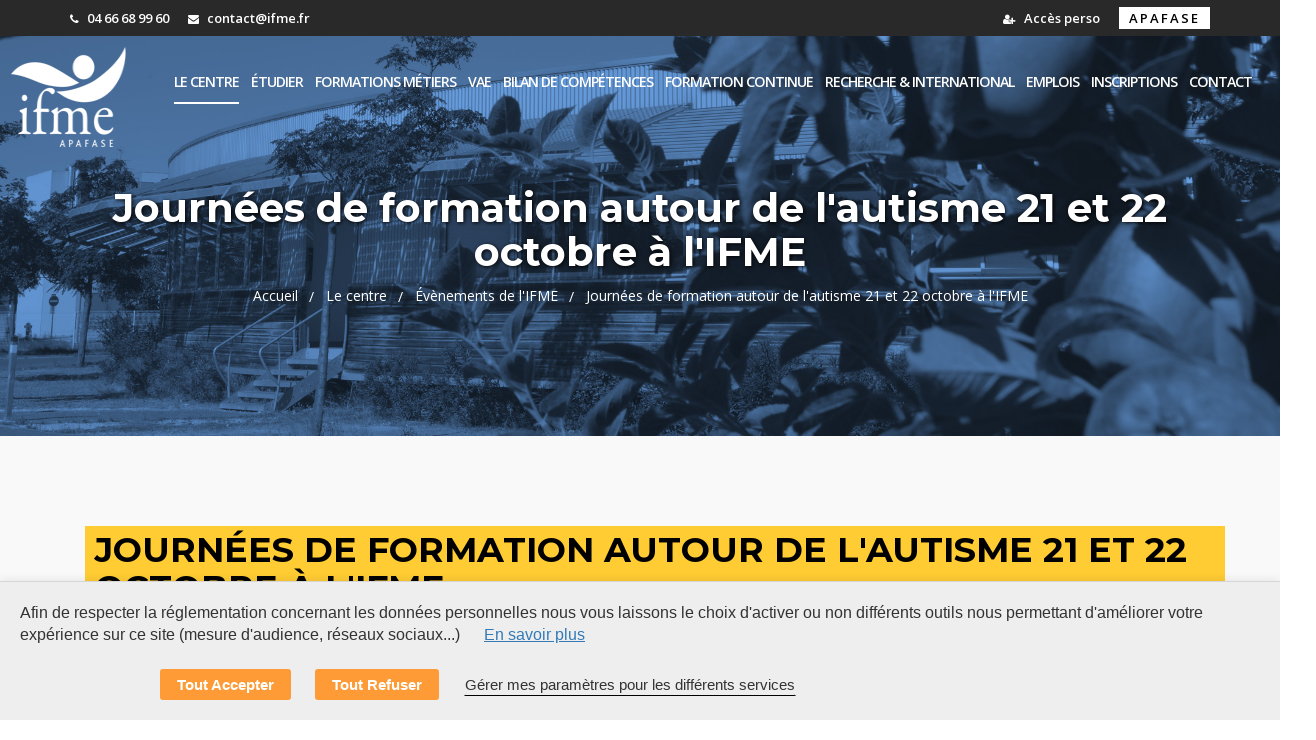

--- FILE ---
content_type: text/html; charset=ISO-8859-15
request_url: https://ifme.fr/journees-de-formation-autour-de-l-autisme-12-et-13-juin-a-l-ifme.html
body_size: 12452
content:
<!doctype html>
<html lang="fr"  class="no-js" lang="zxx">
<head>
  <title>Journées de formation autour de l'autisme 21 et 22 octobre à l'IFME</title>
  
  <meta charset="ISO-8859-15" />

  <meta name="copyright"     content="ifme.fr" />
  <link rel="icon" href="Local/ifme/favicon.ico" />
  <meta name="robots"        content="follow,index,all" />
  <meta name="gs-generated-date" content="2026-01-19 15:00:41" />
  <link rel="canonical" href="https://ifme.fr/journees-de-formation-autour-de-l-autisme-12-et-13-juin-a-l-ifme.html" />
    <base href="https://ifme.fr/" />
  <meta property="og:title"       content="Journées de formation autour de l'autisme 21 et 22 octobre à l'IFME">
  <meta property="og:url"         content="https://ifme.fr/journees-de-formation-autour-de-l-autisme-12-et-13-juin-a-l-ifme.html">
  <meta property="og:image"       content="https://ifme.fr/Local/ifme/files/567/big21_Octobre_copie.png">
  <meta property="og:site_name"   content="ifme">
	<meta name="viewport" content="width=device-width, initial-scale=1">
	<meta name="google-site-verification" content="0H8PHbDM1KLMVlYRTvOySxW8iw_lYBa9WWDE3qY5Yl4" />

  
  <script src="resources/jquery/jquery.min.js?v=2cfc8b862a135a7" type="text/javascript" ></script>
  <script src="resources/jquery/jquery-ui.custom.min.js?v=2cfc8b862a135a7" type="text/javascript" ></script>
  <script src="resources/jquery/ui/i18n/jquery.ui.datepicker-fr.js?v=2cfc8b862a135a7" type="text/javascript" ></script>
  <script src="resources/scriptaculous/compressed/gs_scriptaproto.js?v=2cfc8b862a135a7" type="text/javascript" ></script>
  <script src="gsite.js?v2&v=2cfc8b862a135a7" type="text/javascript" ></script>
  <script src="modules/core/summary_page/summary_page.js?v=2cfc8b862a135a7" type="text/javascript" async></script>
  <script src="modules/std/popup/view/form_create.js?v=2cfc8b862a135a7" type="text/javascript" ></script>
  <script src="modules/std/popup/view/popup_get.js?v=2cfc8b862a135a7" type="text/javascript" ></script>
  <script src="ajaxGSiteFunc.js?v=2&v=2cfc8b862a135a7" type="text/javascript" ></script>
  <script src="Local/ifme/scripts/lightSlider/js/jquery.lightSlider.min.js?v=2cfc8b862a135a7" type="text/javascript" ></script>

  
<style type="text/css">
 .ajax_error { color: red; font-style: italic; font-syze: 10px;} .sortElOver { border: 1px dashed #666666;} .dragableBoxContent3 { padding: 5px; color: #000000; border: 1px solid #666666; border-top-style: none ;} .morph { color: #ff9900;} .unmorph { color: #000000;} .visible_false { display: none;} .visible_true {} #footer { position: fixed; border-top: 1px solid #666666; border-left: 1px solid #666666; border-right: 10px solid #666666; background: #f5f5f5; width: 40; height: 100; right: 0px; bottom: 0px; text-align:center; color: #aaa; font-size: 10px; z-index:10000; opacity:0.6; filter:alpha(opacity:90);} #footer a { color: #000000; font-size: 12px;} #footer a:hover { color: #000000; font-size: 14px;} #foot_bouton { opacity:0.5; filter:alpha(opacity:50);} #foot_bouton:hover { opacity:1; filter:alpha(opacity:100);} .box_drag { background-color:#EAEAEA; margin:0px; padding:0px; border: 1px dashed #f00; margin:0px; padding:0px;} .box_drag:hover { background-color: #FEFEFE;} .div_auto_completion { position:absolute; width:350px; background-color:white; border:1px solid #AAAAAA; margin:0px; padding:0px; min-height:250px; max-height:400px; overflow : auto; z-index : 1000; } div.div_auto_completion ul { list-style-type:none; margin:0px; padding:0px;} div.div_auto_completion ul li.selected{ background-color: #ffb;} div.div_auto_completion ul li{ list-style-type:none; display:block; margin:0; padding:2px; height:32px; cursor:pointer;} .popup_error, .popup_info { font-family: Arial, Helvetica, Verdana, sans-serif; font-size: 14px; font-style: normal; font-weight: bold; color: #FF0000; background-color: #FFFFFF;} .popup_row_0 { background-color: #EAEAEA;} .popup_row_1 { background-color: #F9F9F9;} .popup_line { background-color: #AAAAAA;} .popup_anchor { text-decoration : none; color: #000000;}.popup_anchor:hover { color: red } .popup_anchorAnim { text-decoration : none; color: #000000;}.popup_anchorAnim:hover { color: red } .gsa_text { font-family: Arial, Helvetica, Verdana, sans-serif; font-size: 12px; font-style: normal; font-weight: normal; color: #000000;} .popup_text, .popup_text0, .popup_text1 { font-family: Arial, Helvetica, Verdana, sans-serif; font-size: 12px; font-style: normal; font-weight: normal; color: #000000; background-color: #FFFFFF;} .popup_text_resume { font-family: Arial, Helvetica, Verdana, sans-serif; font-size: 12px; font-style: italic; font-weight: normal; color: #000000; background-color: #FFFFFF;} .popup_text0 { background-color: #DDDDDD;} .popup_text1 { background-color: #EAEAEA;} .ajax_section { font-family: Arial, Helvetica, Verdana, sans-serif; font-size: 12px; font-style: normal; font-weight: bold; text-decoration: none; border: 1px solid #000000; padding: 3 3 3 3;} .inlineForm { font-family: Arial, Helvetica, Verdana, sans-serif; font-size: 12px; font-style: normal; display: inline;} .table_popup_title { font-family: Arial, Helvetica, Verdana, sans-serif; font-size: 12px; font-style: normal; font-weight: bold; text-decoration: none; color: #000000; background-color: #DDDDDD;} .table_popup_title_sel { font-family: Arial, Helvetica, Verdana, sans-serif; font-size: 12px; font-style: normal; font-weight: bold; text-decoration: underline; color: #FFFFFF; background-color: #DDDDDD;} .table_popup_header { font-family: Arial, Helvetica, Verdana, sans-serif; font-size: 12px; font-style: normal; font-weight: bold; text-decoration: underline; color: #FFFFFF; background-color: #C9C9C9;} .table_popup_title2 { font-family: Arial, Helvetica, Verdana, sans-serif; font-size: 12px; font-style: normal; font-weight: bold; text-decoration: none; color: #000000; background-color: #F1F1F1;} .table_popup_col0 { background-color: #EAEAEA;} .table_popup_col1 { background-color: #F9F9F9;} .table_popup { margin-top: 0px; margin-left: 0px; border:1px solid #AAAAAA; background:#FFFFFF; } .popup_title, .popup_title0, .popup_title1, .rss_title { font-family: Arial, Helvetica, Verdana, sans-serif; font-size: 12px; font-style: normal; font-weight: bold; text-decoration: none; color: #000000;} .popup_title0 { background-color: #DDDDDD;} .popup_title1 { background-color: #EAEAEA;} .popup_formLabel, .popup_formLabelMandatory { font-family: Arial, Helvetica, Verdana, sans-serif; font-size: 12px; font-style: normal; font-weight: bold; color: #000000; background-color: #DDDDDD;} .popup_formLabelMandatory { font-style: italic;} .popup_formInput { font-family: Arial, Helvetica, Verdana, sans-serif; font-size: 12px; font-style: normal; font-weight: 500; color: #000000; background-color: #EAEAEA;} form label { display: inline ; float: left ; font-weight: bold ; margin-left: 15px ; } .gsa_title_section { font-family: Arial, Helvetica, Verdana, sans-serif; font-size: 12px; font-style: normal; font-weight: bold; text-align: center; background-color: #F4F4F4; background-image: url('Local/ajax/theme/title_top_2.jpg'); } .gsa_field_section { padding: 2px; background-color: #FFFFFF; } .gsa_formInput { font-weight: normal; background-color: #EAEAEA; border: 1px solid #000000; } a.mylink_box { color: #000000; background-color: #EAEAEA; border-color: #c1d5b7 #5f7852 #5f7852 #c1d5b7; border-width: 1px; border-style: solid; font-weight: bold; padding-left: 5px; padding-right: 5px; } a.mylink_box:link, a.mylink_box:visited { color: #FFF; text-decoration: none; } a.mylink_box_hover { border-color: #5f7852 #c1d5b7 #c1d5b7 #5f7852; padding-left: 6px; padding-right: 4px; } .loadingBox { position: absolute; opacity : .5; filter:alpha(opacity=50); -moz-opacity:0.5; top: 30%; z-index:9999; } .centerBox { position: absolute; background:#FFFFFF; border:1px solid #AAAAAA; width:50%; padding: 10px 10px 10px 10px; left: 0px; top: 30%; z-index:9000; } html>body .centerBox { position: fixed; background:#FFFFFF; border:1px solid #AAAAAA; width:50%; padding: 10px 10px 10px 10px; left: 0px; top: 30%; z-index:9000; } .innerBox { padding: 10px 10px 10px 10px; } .debugBox { position: fixed; border-bottom: 1px solid #333333; border-left: 1px solid #333333; border-right: 1px solid #333333; border-top: 10px solid #f5f5f5; background: #f5f5f5; height:400px; width:80%; max-height:400px; overflow : auto; padding-left: 10px; left: 20px; top: 0px; text-align:left; color: #000000; font-size: 12px; z-index:10000; opacity:0.9; filter:alpha(opacity:90);} .debugBox2 { position: fixed; border-bottom: 1px solid #333333; border-left: 1px solid #333333; border-right: 1px solid #333333; border-top: 10px solid #f5f5f5; background:url #f5f5f5; height:200px; width:240px; max-height:200px; overflow : auto; padding-left: 10px; left: 20px; top: 0px; text-align:left; color: #000000; font-size: 12px; z-index:10000; opacity:0.9; filter:alpha(opacity:90);} .backgroundBox { position: fixed; height:100%; width:100%; margin-top: 0px; margin-left: 0px; left: 0px; top: 0px; z-index:500; background:#000000; filter:alpha(opacity=20); -moz-opacity:0.2; opacity: 0.2; } .centerTable { position: absolute; border:1px solid #AAAAAA; background:#FFFFFF; } .centerTable { position: absolute; border:1px solid #AAAAAA; border-bottom:0px none #AAAAAA; background:#FFFFFF; } .bottomTable { border:1px solid #AAAAAA; background:#FFFFFF; } .titleTd { border-bottom:1px solid #AAAAAA; font-family: Arial, Helvetica, Verdana, sans-serif; font-size: 12px; font-style: normal; font-weight: bold; text-decoration: none; color: #000000; background: #EAEAEA; cursor: move; } .closeButtonTd { border-bottom:1px solid #AAAAAA; background: #EAEAEA; } .boxButton { } .boxButton:hover { filter:alpha(opacity=80); -moz-opacity:0.8; opacity: 0.8; } .boxButton2 { border:1px solid #AAAAAA; background: #EAEAEA; width: 100px; height: 32px; } .boxButton2:hover { background: #FFFFFF; } .layoutTab { border:1px solid #AAAAAA; font-family: Arial, Helvetica, Verdana, sans-serif; font-size: 12px; font-style: normal; text-decoration: none; color: #000000; background: #EAEAEA; padding: 0px; border-spacing: 2px; } .layoutTd { font-family: Arial, Helvetica, Verdana, sans-serif; font-size: 12px; font-style: normal; text-decoration: none; color: #000000; background: #FFFFFF; border-right:3px solid #AAA; border-bottom:3px solid #AAA; border-left:1px solid #AAA; border-top:1px solid #AAA; } .layoutTitle { font-family: Arial, Helvetica, Verdana, sans-serif; font-size: 12px; font-style: normal; font-weight: bold; text-decoration: underline; color: #000000; background: #FFFFFF; } .column_container {} .dropListElem{ background-color:#FFFFFF; border-right:3px solid #AAA; border-bottom:3px solid #AAA; border-left:1px solid #AAA; border-top:1px solid #AAA; min-width:200px; margin-top:4px; } .dragableBox{ } .dragableBoxInner{ } .dragableBoxContent{ } .dragableBoxHeader{ background-image: url('Local/ajax/theme/head_glass.jpg'); height:20px; font-weight:bold; color: #317082; border:1px solid #317082; } .dragableBoxHeader span{ line-heigth:20px; } .handle { cursor : move; } .windows_float { background-color: #FFFFFF; position: absolute; font-family: Arial, Helvetica, Verdana, sans-serif; font-size: 12px; font-style: normal; top: 200px; left: 200px; width: 350px; min-height:250px; padding: 0px; border:1px solid #AAAAAA; z-index:501; } .windows_float h1 { padding: 4px; display: block; background-color: #EAEAEA; font-size: 12px; margin: 0px; border-bottom:1px solid #AAAAAA; } .windows_float div.divH1 { padding: 4px; display: block; background-color: #EAEAEA; font-size: 12px; margin: 0px; border-bottom:1px solid #AAAAAA; } .tooltip { width: 150px;border: solid 1px #000;} .tooltip .title { font-family: Arial, Helvetica, Verdana, sans-serif; font-size: 12px; font-style: normal; } .tooltip .content { background: #fff; padding: 5px;color:#222222; font-family: Arial, Helvetica, Verdana, sans-serif; font-size: 12px; font-style: normal; } div#menu ul li {padding: 5; list-style-type: none;} div#menu ul li:before { content: "\0020 \0020 \0020 \00BB \0020";} .tab_unselected { background-color: #EAEAEA; border: 1px solid #000000; } .tab_selected { font-family: Arial, Helvetica, Verdana, sans-serif; font-size: 12px; font-style: normal; font-weight: bold; text-decoration: none; color: #000000; background-color: #DDDDDD; border: 1px solid #000000; border-bottom: 0px none #000000; } .tab_out { background-color: #FFFFFF; border: 0px none #000000; border-bottom: 1px solid #000000; } .tab_intersect { background-color: #DDDDDD; border: 1px solid #000000; border-top: 0px none #000000; border-bottom: 0px none #000000; } .gsa_title { font-family: Arial, Helvetica, Verdana, sans-serif; font-size: 12px; font-style: normal; font-weight: bold; text-decoration: none; color: #000000;} .x-panel-header{overflow:hidden;zoom:1;color:#15428b;font:bold 11px tahoma,arial,verdana,sans-serif;padding:5px 3px 4px 5px;border:1px solid #99bbe8;line-height:15px;background:transparent url(Local/gus/theme/white-top-bottom.jpg) repeat-x 0 -1px;} .x-panel-ml{background:#fff url(Local/gus/theme/left-right.gif) repeat-y 0 0;padding-left:6px;zoom:1;} .x-panel-mr{background:transparent url(Local/gus/theme/left-right.gif) repeat-y right 0;padding-right:6px;zoom:1;} .x-panel-tc{background:transparent url(Local/gus/theme/top-bottom.gif) repeat-x 0 0;overflow:hidden;}.x-panel-tl{background:transparent url(Local/gus/theme/corners-sprite.gif) no-repeat 0 0;padding-left:6px;zoom:1;border-bottom:1px solid #99bbe8;}.x-panel-tr{background:transparent url(Local/gus/theme/corners-sprite.gif) no-repeat right 0;zoom:1;padding-right:6px;}.x-panel-bc{background:transparent url(Local/gus/theme/top-bottom.gif) repeat-x 0 bottom;zoom:1;}.x-panel-mc{border:0 none;padding:0;margin:0;font:normal 11px tahoma,arial,helvetica,sans-serif;padding-top:6px;background:#FFFFFF;}.x-panel-mc .x-panel-body{background:transparent;border:0 none;} .x-tool-fix{display:inline;overflow:hidden;width:15px;height:15px;cursor:pointer;background:transparent url(Local/gus/theme/tool-sprites.gif) no-repeat;margin-left:2px;} .x-tool{overflow:hidden;width:15px;height:15px;float:right;cursor:pointer;background:transparent url(Local/gus/theme/tool-sprites.gif) no-repeat;margin-left:2px;}.x-tool-toggle{background-position:0 -60px;}.x-tool-toggle-over{background-position:-15px -60px;}.x-panel-collapsed .x-tool-toggle{background-position:0 -75px;}.x-panel-collapsed .x-tool-toggle-over{background-position:-15px -75px;}.x-tool-close{background-position:0 -0;}.x-tool-close-over{background-position:-15px 0;}.x-tool-minimize{background-position:0 -15px;}.x-tool-minimize-over{background-position:-15px -15px;}.x-tool-maximize{background-position:0 -30px;}.x-tool-maximize-over{background-position:-15px -30px;}.x-tool-restore{background-position:0 -45px;}.x-tool-restore-over{background-position:-15px -45px;}.x-tool-gear{background-position:0 -90px;}.x-tool-gear-over{background-position:-15px -90px;}.x-tool-pin{background-position:0 -135px;}.x-tool-pin-over{background-position:-15px -135px;}.x-tool-unpin{background-position:0 -150px;}.x-tool-unpin-over{background-position:-15px -150px;}.x-tool-right{background-position:0 -165px;}.x-tool-right-over{background-position:-15px -165px;}.x-tool-left{background-position:0 -180px;}.x-tool-left-over{background-position:-15px -180px;}.x-tool-up{background-position:0 -210px;}.x-tool-up-over{background-position:-15px -210px;}.x-tool-down{background-position:0 -195px;}.x-tool-down-over{background-position:-15px -195px;}.x-tool-refresh{background-position:0 -225px;}.x-tool-refresh-over{background-position:-15px -225px;}.x-tool-minus{background-position:0 -255px;}.x-tool-minus-over{background-position:-15px -255px;}.x-tool-plus{background-position:0 -240px;}.x-tool-plus-over{background-position:-15px -240px;}.x-tool-search{background-position:0 -270px;}.x-tool-search-over{background-position:-15px -270px;}.x-tool-save{background-position:0 -285px;}.x-tool-save-over{background-position:-15px -285px;}.x-tool-help{background-position:0 -300px;}.x-tool-help-over{background-position:-15px -300px;}.x-tool-print{background-position:0 -315px;}.x-tool-print-over{background-position:-15px -315px;} .gsa_header_tab { font-family: Arial, Helvetica, Verdana, sans-serif; font-size: 12px; font-style: normal; font-weight: bold; text-decoration: none; color: #000000; height: 21px; text-align: center; vertical-align: middle; background-image: url('Local/gus/theme/titleBackground2.jpg'); background-repeat:repeat-x; background-position:bottom;} .gsa_search_tab { font-family: Arial, Helvetica, Verdana, sans-serif; font-size: 12px; font-style: normal; font-weight: bold; text-decoration: none; color: #000000; background-image: url('Local/gus/theme/titleBackground.jpg'); background-repeat:repeat-x; background-position:top;} ._title0 { background-color: #DDDDDD;} ._title1 { background-color: #EAEAEA;} .row_0 { background-color: #EAEAEA;} .row_1 { background-color: #F9F9F9;} .row_0_0_0 { background-color: #E0E0E0;} .row_0_0_1 { background-color: #EFEFEF;} .row_0_1_0 { background-color: #E5E5E5;} .row_0_1_1 { background-color: #F4F4F4;} .row_1_0_0 { background-color: #EAEAEA;} .row_1_0_1 { background-color: #F9F9F9;} .row_1_1_0 { background-color: #EFEFEF;} .row_1_1_1 { background-color: #FEFEFE;}
</style>
  <link type="text/css" rel="stylesheet" href="css/login.css?v=2cfc8b862a135a7" />
  <link type="text/css" rel="stylesheet" href="Local/ifme/scripts/lightSlider/css/lightSlider.css?v=2cfc8b862a135a7" />
  <link type="text/css" rel="stylesheet" href="css/gridapp.css?v=2cfc8b862a135a7" />
  <link type="text/css" rel="stylesheet" href="modules/core/txt/view/txt.css?v=2cfc8b862a135a7" />
  <link type="text/css" rel="stylesheet" href="modules/std/popup/view/popup_get.css?v=2cfc8b862a135a7" />
<!--[if 1]>
  <link type="text/css" rel="stylesheet" href="resources/date_picker_ajax/datepicker.cs?v=2cfc8b862a135a7" />
<![endif]-->
<!--[if 1]>
  <link type="text/css" rel="stylesheet" href="resources/multi_date_picker_ajax/theme.css?v=2cfc8b862a135a7" />
<![endif]-->
  <link type="text/css" rel="stylesheet" href="Local/ifme/ifme.css?v=2cfc8b862a135a7" />
  <link type="text/css" rel="stylesheet" href="css/appli.css?v=2cfc8b862a135a7" />
  
    <!-- Bootstrap CSS -->
    <link rel="stylesheet" href="Local/ifme/css/assets/bootstrap.min.css">
    <!-- Font Awesome -->
    <link rel="stylesheet" href="Local/ifme/css/assets/font-awesome.min.css">
    <!-- owl carousel -->
	<link href="Local/ifme/css/assets/owl.carousel.css" rel="stylesheet">
	<link href="Local/ifme/css/assets/owl.theme.css" rel="stylesheet">
	<!-- Popup -->
	<link href="Local/ifme/css/assets/magnific-popup.css" rel="stylesheet"> 
	<!-- Revolution Slider -->
	<link rel="stylesheet" href="Local/ifme/css/assets/revolution/layers.css">
	<link rel="stylesheet" href="Local/ifme/css/assets/revolution/navigation.css">
	<link rel="stylesheet" href="Local/ifme/css/assets/revolution/settings.css">	
    <!-- Google Fonts -->
	<link href="https://fonts.googleapis.com/css?family=Montserrat:600,700%7COpen+Sans:400,600" rel="stylesheet">     
	<!-- Slick Slider -->
	<link href="Local/ifme/css/assets/slick.css" rel="stylesheet"> 	
	<link href="Local/ifme/css/assets/slick-theme.css" rel="stylesheet"> 	   
	<!-- Main Menu-->
	<link rel="stylesheet" href="Local/ifme/css/assets/meanmenu.css">   
	<!-- Custom CSS -->
	<link rel="stylesheet" href="Local/ifme/css/style.css">
	<link rel="stylesheet" href="Local/ifme/css/responsive.css">

			

<!-- google-analytics NOT ACTIVATED -->


<script type="application/ld+json">
{"itemListElement":[{"item":"https:\/\/ifme.fr\/le-centre.html","position":1,"@type":"ListItem","@context":"http:\/\/schema.org","name":"Le centre","description":null,"url":null,"image":null},{"item":"https:\/\/ifme.fr\/evenements-ifme.html","position":2,"@type":"ListItem","@context":"http:\/\/schema.org","name":"\u00c9v\u00e8nements de l'IFME","description":null,"url":null,"image":null},{"item":"https:\/\/ifme.fr\/journees-de-formation-autour-de-l-autisme-12-et-13-juin-a-l-ifme.html","position":3,"@type":"ListItem","@context":"http:\/\/schema.org","name":"Journ\u00e9es de formation autour de l'autisme 21 et 22 octobre \u00e0 l'IFME","description":null,"url":null,"image":null}],"numberOfItems":3,"@type":"BreadcrumbList","@context":"http:\/\/schema.org"}
</script>
</head>

<body class="n1_20 n2_52 n3_54 n4_">

<!-- Preloader -->
<div id="preloader">
	<div id="status">&nbsp;</div>
</div>
<header id="header">
	<div class="header-top">
		<div class="container">
			<div class="row">
				<div class="col-sm-6 col-xs-12 header-top-left">
					<ul class="list-unstyled">
						<li><i class="fa fa-phone top-icon"></i> 04 66 68 99 60</li>
						<li><i class="fa fa-envelope top-icon"></i> contact@ifme.fr</li>
					</ul>
				</div>
				<div class="col-sm-6 col-xs-12 header-top-right">
					<ul class="list-unstyled">
						<li><a href="./index.php?pagendx=215"><i class="fa fa-user-plus top-icon"></i> Acc&egrave;s perso</a></li>
						<!-- <li><a href="login.html"><i class="fa fa-lock top-icon"></i>Login</a></li> -->
						<li><a class="apafase_top" href="./index.php?pagendx=125&project=ifme">APAFASE</a></li>
					</ul>
				</div>
			</div>
		</div>
	</div><!-- Ends: .header-top -->


	<div class="header-body">
		<nav class="navbar edu-navbar">
			<div class="container" style="width: auto !important;max-width: 1420px;">
				<div class="navbar-header">
					<a href="." class="navbar-brand data-scroll"><img src="Local/ifme/images/header/ifme_logo.png" alt="IFME"></a>
				</div>
				<div class="collapse navbar-collapse edu-nav main-menu" id="bs-example-navbar-collapse-1">
						<div class="nav navbar-nav pull-right">
							
  <ul id="adm_menu1default" class="ul_1 menu_node">
    <li id="mnu_20" class="item_node_selected first childs_multi"><a href="le-centre.html" class="link_item_node_selected first childs_multi">Le centre</a>
    <ul id="adm_menu2default20" class="ul_2 menu_node">
      <li id="mnu_21" class="item_node_level_2 first"><a href="le-centre.html" class="link_item_node_level_2 first">Le centre de formation IFME</a></li>
      <li id="mnu_736" class="item_node_level_2"><a href="index.php?pagendx=736" class="link_item_node_level_2">Ils parlent de nous</a></li>
      <li id="mnu_52" class="item_node_selected_level_2"><a href="evenements-ifme.html" class="link_item_node_selected_level_2">Évènements de l'IFME</a></li>
      <li id="mnu_62" class="item_node_level_2"><a href="ifme.html" class="link_item_node_level_2">L'actu de l'IFME</a></li>
      <li id="mnu_134" class="item_node_level_2"><a href="qui-sommes-nous-.html" class="link_item_node_level_2">Qui sommes-nous ?</a></li>
      <li id="mnu_157" class="item_node_level_2"><a href="histoire-du-centre.html" class="link_item_node_level_2">Histoire du centre</a></li>
      <li id="mnu_174" class="item_node_level_2"><a href="index.php?pagendx=174" class="link_item_node_level_2">Organigramme de l'IFME</a></li>
      <li id="mnu_223" class="item_node_level_2"><a href="planning.html" class="link_item_node_level_2">Planning général</a></li>
      <li id="mnu_226" class="item_node_level_2"><a href="nous-trouver.html" class="link_item_node_level_2">Nous trouver</a></li>
      <li id="mnu_458" class="item_node_level_2"><a href="le-projet-institutionnel-de-l-ifme.html" class="link_item_node_level_2">Le Projet Institutionnel de l'IFME</a></li>
      <li id="mnu_808" class="item_node_level_2"><a href="index.php?pagendx=808" class="link_item_node_level_2">Newsletters de l'IFME</a></li>
      <li id="mnu_844" class="item_node_level_2 last"><a href="index.php?pagendx=844" class="link_item_node_level_2 last">EPE</a></li>
    </ul>
    </li>
    <li id="mnu_112" class="item_node childs_multi"><a href="ecole-inclusive.html" class="link_item_node childs_multi">Étudier</a>
    <ul id="adm_menu2default112" class="ul_2 menu_node">
      <li id="mnu_218" class="item_node_level_2 first"><a href="ecole-inclusive.html" class="link_item_node_level_2 first">Accompagnement handicap</a></li>
      <li id="mnu_113" class="item_node_level_2"><a href="etudier.html" class="link_item_node_level_2">Bibliothèque</a></li>
      <li id="mnu_114" class="item_node_level_2"><a href="alternance-integrative.html" class="link_item_node_level_2">Alternance intégrative</a></li>
      <li id="mnu_45" class="item_node_level_2"><a href="glossaire.html" class="link_item_node_level_2">Glossaire</a></li>
      <li id="mnu_162" class="item_node_level_2 last"><a href="un-ou-plusieurs-articles.html" class="link_item_node_level_2 last">Asso des élèves</a></li>
    </ul>
    </li>
    <li id="mnu_16" class="item_node childs_multi"><a href="les-formations-ifme.html" class="link_item_node childs_multi">Formations métiers</a>
    <ul id="adm_menu2default16" class="ul_2 menu_node">
      <li id="mnu_41" class="item_node_level_2 first"><a href="les-formations.html" class="link_item_node_level_2 first">Formations métiers</a></li>
      <li id="mnu_100" class="item_node_level_2 last"><a href="les-formations-de-l-ifme-par-l-apprentissage.html" class="link_item_node_level_2 last">Apprentissage</a></li>
    </ul>
    </li>
    <li id="mnu_43" class="item_node"><a href="vae.html" class="link_item_node">VAE</a></li>
    <li id="mnu_687" class="item_node"><a href="bilandecompetences.html" class="link_item_node">Bilan de compétences</a></li>
    <li id="mnu_654" class="item_node childs_none"><a href="index.php?pagendx=655" class="link_item_node childs_none">Formation continue</a></li>
    <li id="mnu_24" class="item_node childs_multi"><a href="pole-recherche.html" class="link_item_node childs_multi">Recherche & International</a>
    <ul id="adm_menu2default24" class="ul_2 menu_node">
      <li id="mnu_333" class="item_node_level_2 first"><a href="strategie-europeenne-et-international.html" class="link_item_node_level_2 first">Stratégie européenne et internationale</a></li>
      <li id="mnu_255" class="item_node_level_2"><a href="le-programme-erasmus-de-l-ifme.html" class="link_item_node_level_2">Le programme ERASMUS+</a></li>
      <li id="mnu_256" class="item_node_level_2"><a href="la-charte-ersamus-de-l-ifme.html" class="link_item_node_level_2">Charte ERASMUS+</a></li>
      <li id="mnu_261" class="item_node_level_2 last"><a href="partenaires-de-l-ifme.html" class="link_item_node_level_2 last">Partenaires</a></li>
    </ul>
    </li>
    <li id="mnu_480" class="item_node childs_single"><a href="annonces-emplois.html" class="link_item_node childs_single">Emplois</a>
    <ul id="adm_menu2default480" class="ul_2 menu_node">
      <li id="mnu_481" class="item_node_level_2 first last"><a href="annonces-emplois.html" class="link_item_node_level_2 first last">Offres d'Emplois</a></li>
    </ul>
    </li>
    <li id="mnu_26" class="item_node childs_multi"><a href="inscription.html" class="link_item_node childs_multi">Inscriptions</a>
    <ul id="adm_menu2default26" class="ul_2 menu_node">
      <li id="mnu_27" class="item_node_level_2 first"><a href="inscription.html" class="link_item_node_level_2 first">Inscriptions </a></li>
      <li id="mnu_115" class="item_node_level_2"><a href="tarifs.html" class="link_item_node_level_2">Coût des formations</a></li>
      <li id="mnu_307" class="item_node_level_2 last"><a href="paiement.html" class="link_item_node_level_2 last">Page de paiement</a></li>
    </ul>
    </li>
    <li id="mnu_28" class="item_node"><a href="contact.html" class="link_item_node">Contact</a></li>
    <li id="mnu_482" class="item_node last"><a href="./undefined" class="link_item_node last"> </a></li>
  </ul>
						</div>
				</div>
			</div>
		</nav>
	</div>
</header>

<div id="header_formation_liste">
  <div class="header_body_formation" style="background: #40638D url(Local/gus/files/37/header_ifme.jpg) no-repeat scroll center center / cover;height: 400px;">
    <div class="container">
      <div class="row">
        <div class="col-md-12">
          <div class="intro-text">
            <h1>Journées de formation autour de l'autisme 21 et 22 octobre à l'IFME </h1>
            <div id="zone_fil_a_page_liste">
       			
  <ul id="path1default" class="menu_node">
    <li class="item_node_selected" ><a class="link_" href="."><span>Accueil</span></a>
    </li>
    <li class="item_node_selected" ><a href="le-centre.html" class="link_ariane"><span>Le centre</span></a>
    </li>
    <li class="item_node_selected" ><a href="evenements-ifme.html" class="link_ariane"><span>Évènements de l'IFME</span></a>
    </li>
    <li class="item_node_selected"  id="last_li"><a class="link_" href="/journees-de-formation-autour-de-l-autisme-12-et-13-juin-a-l-ifme.html"><span >Journées de formation autour de l'autisme 21 et 22 octobre à l'IFME</span></a>
    </li>
  </ul>
    		</div>
            <div class="resume"></div>
          </div>
        </div>
      </div><!-- /.row -->
    </div><!-- /.container -->
  </div>
</div>






<section class="Courses-area page_content">
  <div class="container"> 
    <div class="row">
      <div class="col-sm-12">
        
        <div class="single-courses_v">
    

    <div id="header_formation">
      <div class="header_body_formation">
        <div class="container">
          <div class="row">
            <div class="col-md-12">
              <div class="intro-text ">
                <h2>Journées de formation autour de l'autisme 21 et 22 octobre à l'IFME</h2>
                <div class="resume"></div>
              </div>
            </div>
          </div><!-- /.row -->
        </div><!-- /.container -->
      </div>
    </div>
    <div class="single-courses-area-old">
      <div class="container">
        <div class="row">
          <div class="col-sm-12 sidebar-left">
            <!-- <div class="info_formation">
              <ul><li class="first" id="category_txt"><span class="info_label">Category</span><br/><span id="category" class="info_txt"></span></li>
                <li class="" id="duration_txt"><span class="info_label">Duration</span><br/><span class="info_txt" id="duration"></span></li>
                <li class="" id="thematic_txt"><span class="info_label">Thematic</span><br/><span class="info_txt" id="thematic"></span></li>
                <li class="" id="place_txt"><span class="info_label">Place</span><br/><span class="info_txt" id="place"></span></li>
                <li class="last" id="country_txt"><span class="info_label">Country</span><br/><span class="info_txt" id="country"></span></li>
              </ul>
            </div> -->
            <div class="single-curses-contert">
              
<div class="gsi-row">
<div class="gsi-col gsi-12" data-size="12"><div><span class="embed_file_url">
<object class="pdf_box" data="Local/ifme/files/568/Depliant_Autisme_page_une_inversee_10_fevrier_2021_.pdf" type="application/pdf">
    <embed src="Local/ifme/files/568/Depliant_Autisme_page_une_inversee_10_fevrier_2021_.pdf#toolbar=0" type="application/pdf">
      <div class="msg_no_pdf" style="text-align:center;padding: 15px;">Ce navigateur ne prend pas en charge les PDF. Veuillez t&eacute;l&eacute;charger le PDF pour le voir:<br/><a style="color: #fff; background: #444; padding: 10px 25px; display: inline-block; border-radius: 4px;margin: 10px 0 0;" href="Local/ifme/files/568/Depliant_Autisme_page_une_inversee_10_fevrier_2021_.pdf" target="_blank">T&eacute;l&eacute;charger</a></div>
      <style>.pdf_box embed {width:0;height:0;}</style>
    </embed>
</object></span></div><div><span class="embed_file_url">
<object class="pdf_box" data="Local/ifme/files/570/Depliant_autisme_page_inscriptions_revu_10_fevrier_2021.pdf" type="application/pdf">
    <embed src="Local/ifme/files/570/Depliant_autisme_page_inscriptions_revu_10_fevrier_2021.pdf#toolbar=0" type="application/pdf">
      <div class="msg_no_pdf" style="text-align:center;padding: 15px;">Ce navigateur ne prend pas en charge les PDF. Veuillez t&eacute;l&eacute;charger le PDF pour le voir:<br/><a style="color: #fff; background: #444; padding: 10px 25px; display: inline-block; border-radius: 4px;margin: 10px 0 0;" href="Local/ifme/files/570/Depliant_autisme_page_inscriptions_revu_10_fevrier_2021.pdf" target="_blank">T&eacute;l&eacute;charger</a></div>
      <style>.pdf_box embed {width:0;height:0;}</style>
    </embed>
</object></span></div></div></div>
            </div>
          </div>
         <!--  <div class="col-sm-4 sidebar-right">
            <div class="sidebar-content">
              <div class="row">
                <div class="col-sm-12">
                  <div id="retour_btn" class="title_text_personnalises">
                    <h2><a class="link_retour_btn" href="evenements-ifme.html">Back to the list</a></h2>
                  </div>
                  <div class="image_map_formation" id="imgmap_txt">
                    <span class="info_txt" id="imgmap"></span>
                  </div>
                  <div id="prerequisites" class="title_text_personnalises">
                    <h2>Prerequisites</h2>
                    <span id="prerequisites_txt" class="text_text_personnalises"></span>
                  </div>
                  <div id="lecturers" class="title_text_personnalises">
                    <h2>Lecturers</h2>
                        
<ul class="author_list with_fulldesc">
<li>
<div class="author_head">
<div class="author_fullname">IBARS Philippe</div>
</div>
</li>
</ul>
                  </div>
                </div>
              </div>
              <div class="row">
                <div class="col-sm-12">
                </div>
              </div>
            </div>
          </div> -->
        </div>
      </div>
    </div>
    

<script>
    if (jQuery('#category').text() == "") {
      jQuery('#category_txt').hide();
    }
    if (jQuery('#duration').text() == "") {
      jQuery('#duration_txt').hide();
    }
    if (jQuery('#thematic').text() == "") {
      jQuery('#thematic_txt').hide();
    }
    if (jQuery('#place').text() == "") {
      jQuery('#place_txt').hide();
    }
    if (jQuery('#country').text() == "") {
      jQuery('#country_txt').hide();
    }
  </script>
  </div>

        
      </div>
    </div>
  </div>
</section><!-- Ends: . -->  

<!-- ./ End Students Say Area section 
<div class="sub_temoignage">
<section class="students-say-area">
  <div class="container">
    <div class="row">
      <div class="col-sm-12 section-header-box box_temoignages">
        <div class="section-header">
          <h2>Les anciens &eacute;l&egrave;ves en parlent</h2>
        </div>ends: .section-header
      </div>
    </div>
    appli liste temoignage 
    APPLICATION id="71" 
  </div>
<img class="mini_ifme" src="Local/ifme/images/mini_ifme.png" alt="IFME">

</section>
</div>-->



<!-- Footer Area section -->
<footer>
	<div class="container">
		<div class="row">
			<div class=" col-sm-12 footer-content-box">
				<div class="col-lg-3 col-md-3 col-sm-3">

		
<div id="boxapp_83" class="txt_include">
<div class="txt_paragraph  first last" id="txt_para_86">
  <div class="txt_text" id="txt_desc_86">
    <!-- ADS_FEED -->
<div class="gsi-row">
<div class="gsi-col gsi-12" data-size="12"><div class="type-text"><p><img alt="" src="./Local/ifme/files/1246/iconLOGO_IFME___APAFASE_BLANC.png" style="height:98px; width:128px" /></p><p>2117 Chemin du Bachas<br />30000 NIMES<br />Tel : 04.66.68.99.60.<br />contact@ifme.fr</p><p><img alt="" src="./Local/ifme/files/50/smallOccitanie_Carre.jpg" style="height:128px; width:128px" /></p></div></div></div><!-- ADS_FEED -->
  </div>
</div></div>
				</div>

				<div class="col-lg-2 col-md-3 col-sm-3">

		
<div id="boxapp_84" class="txt_include">
<div class="txt_paragraph  first last" id="txt_para_88">
  <h2 class="txt_title" id="txt_title_88">
    <a name="ref_88"></a>IFME
  </h2>
  <div class="txt_text" id="txt_desc_88">
    <!-- ADS_FEED -->
<div class="gsi-row">
<div class="gsi-col gsi-12" data-size="12"><div class="type-text"><ul><li><a href="http://www.ifme.fr/index.php?pagendx=21">Le Centre</a></li><li><a href="http://www.ifme.fr/index.php?pagendx=23">Pôle Recherche</a></li><li><a href="http://www.ifme.fr/index.php?pagendx=125">APAFASE</a></li><li><a href="http://www.ifme.fr/index.php?pagendx=53">Événements</a></li><li><a href="http://www.ifme.fr/index.php?pagendx=63">Actualité</a></li><li><a href="http://www.ifme.fr/index.php?pagendx=28">Contact</a></li><li><a href="https://www.ifme.fr/reclamations.html">Réclamations</a></li></ul></div></div></div><!-- ADS_FEED -->
  </div>
</div></div>
				</div>

				<div class="col-lg-2 col-md-3 col-sm-3">

		
<div id="boxapp_85" class="txt_include">
<div class="txt_paragraph  first last" id="txt_para_89">
  <h2 class="txt_title" id="txt_title_89">
    <a name="ref_89"></a>Formations
  </h2>
  <div class="txt_text" id="txt_desc_89">
    <!-- ADS_FEED -->
<div class="gsi-row">
<div class="gsi-col gsi-12" data-size="12"><div class="type-text"><ul><li><a href="http://www.ifme.fr/index.php?pagendx=17">Formations initiales</a></li><li><a href="./index.php?pagendx=405">Apprentissage</a></li><li><a href="http://www.ifme.fr/index.php?pagendx=43">Vae</a></li><li><a href="http://www.ifme.fr/index.php?pagendx=25">International</a></li></ul></div></div></div><!-- ADS_FEED -->
  </div>
</div></div>
				</div>

				<div class="col-lg-2 col-md-3 col-sm-3">

		
<div id="boxapp_87" class="txt_include">
<div class="txt_paragraph  first last" id="txt_para_90">
  <h2 class="txt_title" id="txt_title_90">
    <a name="ref_90"></a>Inscription
  </h2>
  <div class="txt_text" id="txt_desc_90">
    <!-- ADS_FEED -->
<div class="gsi-row">
<div class="gsi-col gsi-12" data-size="12"><div><ul><li><a href=".">Informations</a></li><li><a href=".">Dossier d&rsquo;inscription</a></li><li><a href=".">Inscription en ligne</a></li><li><a href=".">Tarifs</a></li></ul></div></div></div><!-- ADS_FEED -->
  </div>
</div></div>

				</div>	

				<div class="col-lg-3 col-md-12 col-sm-12">
		
<div id="boxapp_91" class="txt_include">
<div class="txt_paragraph  first last" id="txt_para_92">
  <div class="txt_text" id="txt_desc_92">
    <!-- ADS_FEED -->
<div class="gsi-row">
<div class="gsi-col gsi-12" data-size="12"><div></div></div></div><!-- ADS_FEED -->
  </div>
</div></div>
		    <!--<div class="formulaire_newsletter">
              <div class="form_news">
                <form action="./index.php?project=ifme&pagendx=93&fpage=resume" method="post" enctype="multipart/form-data">
                   <input class="champs_mail" name="field_1" pattern=".{10,20}" value="" placeholder="Votre e-mail" type="text">
                   <input class="rappel_ok" name="valid" value="Envoyez" class="ui-button ui-widget ui-state-default ui-corner-all" role="button" aria-disabled="false" type="submit">
                   <input name="project" value="ifme" type="hidden">
                   <input name="pagendx" value="93" type="hidden">
                   <input name="form_cmd" value="perform" type="hidden">
                   <input name="form_id_selected" value="1" type="hidden">
                </form>
              </div>
            </div>-->
				</div>				
				<div class="col-sm-12" style="margin-top: 20px;">

		
<div id="boxapp_465" class="txt_include">
<div class="txt_paragraph  first last" id="txt_para_466">
  <div class="txt_text" id="txt_desc_466">
    <!-- ADS_FEED -->
<div class="gsi-row">
<div class="gsi-col gsi-12" data-size="12"></div></div><!-- ADS_FEED -->
  </div>
</div></div>
				</div>
			<div class="col-sm-12">
			</div>
			</div>
		</div>
	</div>

	<div class="footer-bottom">
		<div class="container">
			<div class="footer-bottom-inner">
				<div class="row">
					<div class="col-md-6 col-sm-12 footer-no-padding">
				<div class="mnu_sub_footer"><ul><li><a href="https://www.ifme.fr/gestion-donnees-personnelles.html">Gestion de vos donn&eacute;es personnelles</a></li></ul></div>

					</div>
					<div class="col-md-6 col-sm-12 footer-no-padding">
						<ul class="list-unstyled footer-menu text-right">
							<li>Suivez-nous :</li>
							<li><a target="_blank" href="https://www.facebook.com/IFME30/"><i class="fa fa-facebook facebook"></i></a></li>
							<!-- <li><a href=""><i class="fa fa-twitter twitter"></i></a></li> -->
							<li><a target="_blank" href="https://www.instagram.com/ifme30/"><i class="fa fa-instagram instagram"></i></a></li>
							<li><a target="_blank" href="https://www.linkedin.com/in/ifme-apafase/"><i class="fa fa-fw fa-linkedin-square linkedin"></i></a></li>
						</ul>
					</div>
				</div>
			</div>
		</div>
	</div>	
	
</footer>

<div id="boxapp_849" class="txt_include">
<div id="loading" class="loadingBox" style="margin-top: 0px;width:50%;margin-left:0px;display:none;"><img src="Local/ajax/loading.gif" alt=""/></div>
<div id="boxMessagesContainer"></div>
  <div id="swfcontainer"></div>
  <div id="boxContainerBack" class="backgroundBox" style="display:none;"> </div>
  <div id="boxContainer" class="windows_float" style="display:none;text-align:right;width:auto;">
    <div id="titleboxContainerContents"><div class="divH1"><a href="#" onclick="gs_element_hide('boxContainer');gs_element_hide('boxContainerBack');return false;"><img style="border-style:none;" src="Local/ajax/trash_page.gif" alt="close win"/></a></div>
    </div>
    <div id="boxContainerContents"></div>
  </div>
<div id="main" class=""><div id="gsa_main_content" style="">
<div id="popup_container_groupbox" style="display:;width:;height=;">
<div id="column_popup_container_groupbox_1" data-minwidth="" style="width:100%;float:left;" class="column_div">
    <div style="list-style-type:none;" id="box_overview" class=""><div style="z-index:1;"><div class="dragableBoxInner"><div id="overview" class="dragableBoxContent"><span id="popup-container">
    </span>
    <script>
      document.getElementById("popup-container").addEventListener("click", function(e) {
        // If the click was directly on the container (not one of its child elements)
        if (e.target.id === "popup-container") {
          this.style.display = "none";
        }
      });
    </script>
  
<script type="text/javascript">
initGSiteApp();
</script><span class="handle"></span></div></div></div></div>
  </div>
<br style="clear:both;">
</div>
<script type="text/javascript" language="javascript">
      refreshResponsive();
      jQuery( window ).resize(function() {
        refreshResponsive();
      });
      function refreshResponsive() {
        jQuery('.column_div').each(function() {
          var minWidth = jQuery(this).attr('data-minwidth');
          if (minWidth>0) {
            jQuery(this).removeClass('full_width');
            if(jQuery(this).width()<minWidth) {
              jQuery(this).addClass('full_width');
            } else {
              jQuery(this).removeClass('full_width');
            }
          }
        });
      }
      </script>
</div><div id="gsa_form_content">
<span id="formContainer_load" style="display: none;"></span><div id="formContainer"></div>
</div>
</div></div>
<!-- ./ End Footer Area -->
    <!-- ============================
    JavaScript Files
    ============================= -->
    <!-- jQuery -->
	<!-- <script src="Local/PROJECTNAME /js/vendor/jquery-1.12.4.min.js"></script> -->
	<!-- Bootstrap JS -->
	<script src="Local/ifme/js/assets/bootstrap.min.js"></script>
	<!-- Sticky JS -->
	<script src="Local/ifme/js/assets/jquery.sticky.js"></script>
	<!-- Popup -->
    <script src="Local/ifme/js/assets/jquery.magnific-popup.min.js"></script>
	<!-- Counter Up -->
    <script src="Local/ifme/js/assets/jquery.counterup.min.js"></script>
    <script src="Local/ifme/js/assets/waypoints.min.js"></script>
 	<!-- owl carousel -->
    <script src="Local/ifme/js/assets/owl.carousel.min.js"></script>
   <!-- Slick Slider-->
    <script src="Local/ifme/js/assets/slick.min.js"></script>
    <!-- Main Menu -->
	<script src="Local/ifme/js/assets/jquery.meanmenu.min.js"></script>
	<!-- Custom JS -->
	<script src="Local/ifme/js/custom.js"></script>



	  <script>

  /* Add some class */

  jQuery('.ul_2').addClass('dropdown');




    </script>


<!-- *********************************************************************** -->
<!-- Popup Newsletter 

<script src="resources/js-cookie/js.cookie.min.js"></script>
<div id="popup-container-out">
  <div id="popup-container">
    <a class="close close-win">X</a>
      <div id="popup-window">
        <div class="close-win modal-content">
          <a href="https://www.ifme.fr/journee-portes-ouvertes.html" target="_blank">
          	<img src="https://www.ifme.fr/Local/gus/files/1416/vignette_jpo.jpg">
          </a>
      </div>
    </div>
  </div>
</div>


<script type="text/javascript">
////SCRIPT FOR MODAL POPUP WINDOW
jQuery( document ).ready(function() {

  jQuery('.close-win').click(function(){
      jQuery('#popup-container-out').fadeOut();
      jQuery('#active-popup').fadeOut();
  });

  var visits = Cookies.get('visits') || 0;


  if ( Cookies.get('visits') >= 1 ) {
    jQuery('#active-popup').hide();
    jQuery('#popup-container').hide();
  } else {
    setTimeout(function(){
      var pageHeight = jQuery(document).height();
      jQuery('<div id="active-popup"></div>').insertBefore('body');
      jQuery('#active-popup').css("height", pageHeight);
      jQuery('#popup-container-out').show();
      Cookies.set('visits', 1, { expires: 1 });
    }, 2000);
  }

});


jQuery(document).mouseup(function(e){
  var container = jQuery('#popup-container-out');

  if( !container.is(e.target)&& container.has(e.target).length === 0)
  {
    container.fadeOut();
    jQuery('#active-popup').fadeOut();
  }

});
</script>

<style type="text/css">

html {
  height: auto;
}

#mc_embed_signup {
  padding: 20px;
}

#active-popup {
  background-color: rgba(52,73,94, 0.7);
  position: fixed;
  width: 100%;
  height: 100% !important;
  top: 0;
  left: 0;
  z-index: 9999;
}
#popup-container-out {
  width: 100%;
  margin: 0 auto;
  /* margin-top: 3%; */
  position: fixed;
  left: 0;
  z-index: 9999;
  top: 50%;
  display: none;
  transform: translateY(-50%);
}
#popup-container {
  width: 100%;
  max-width: 700px;
  margin: 0 auto;
  position: relative;
  z-index: 9999;
  background: #fff;
  box-shadow: 2px 2px 10px #000;
  transition: box-shadow 0.3s;
}
#popup-container img {
  max-width: 100%;
}
@media only screen and (max-width: 600px) {

#popup-container {
  max-width: 95%;
}
}


#popup-container:hover {
  box-shadow: 0 0 10px rgba(0,0,0,0.3);
}

.modal-content {
  position: relative;
}

#popup-window { position: relative; }

.modal-content h1 {
  font-size: 1.5rem;
  color: #fff;
}
#popup-container a.close {
  position: absolute;
  float: right;
  top: 5px;
  right: 5px;
  display: inline-block;
  z-index: 99;
  /* font-weight: bold; */
  font-size: 16px;
  -webkit-border-radius: 20px;
  -moz-border-radius: 20px;
  border-radius: 20px;
  padding: 3px 6px 2px 5px;
  line-height: 1em;
  text-align: center;
  background: #333;
  border: 2px solid #fff;
  cursor: pointer;
  color: #fff;
}
</style>

END POPUP *********************************************************** -->
<!-- *********************************************************************** -->




  
  



<script>
initDataHelp();
initGsSession();

</script>

<div class="ccgs_wrapper light-bottom">
<div class="ccgs_banner light">
<div class="ccgs_html" data-project="ifme">
<div class="intro_text">Afin de respecter la r&eacute;glementation concernant les donn&eacute;es personnelles nous vous laissons le choix d&#039;activer ou non diff&eacute;rents outils nous permettant d&#039;am&eacute;liorer votre exp&eacute;rience sur ce site (mesure d&#039;audience, r&eacute;seaux sociaux...)&nbsp;<a class="ccgs_more" href="https://www.ifme.fr/gestion-donnees-personnelles.html">En savoir plus</a></div>
<div class="ccgs_actions">
<a class="ccgs_consent_btn accept map_trk accept_all save_consent"  data-id="cookie_banner"  data-type="accept"  data-aliasfrom="ifme"  data-collection="banner" >Tout Accepter</a>
<a class="ccgs_consent_btn accept map_trk save_consent refuse_all"  data-id="cookie_banner"  data-type="refuse"  data-aliasfrom="ifme"  data-collection="banner" >Tout Refuser</a>
<a class="ccgs_consent_btn light_btn accept map_trk customize">G&eacute;rer mes param&egrave;tres pour les diff&eacute;rents services</a>
</div>
<div class="customize_list_opt" style="display:none;">
<div>
<strong class="ccgs_title_opt">Outils de mesures d&#039;audience</strong>
<ul class="ccgs_list_opt">
<li class="ccgs-google-analytics" data-id="10" data-item="google-analytics" data-check=""><span>Google Analytics<br/><a href="https://policies.google.com/technologies/types?hl=fr" target="_blank" class="gdrp_read_more">En savoir plus</a></span>
<div class="ccgs_btn_act_detail"><a class="ccgs_consent_btn accept"  data-state="1"><i class="fa fa-check"></i>&nbsp;Autoriser</a><a class="ccgs_consent_btn refuse active" data-state="0"><i class="fa fa-times"></i>&nbsp;Interdire</a>
</div>
</li>
</ul>
</div>
<div>
<strong class="ccgs_title_opt">Multim&eacute;dia</strong>
<ul class="ccgs_list_opt">
<li class="ccgs-youtube" data-id="1" data-item="youtube" data-check=""><span>Youtube<br/><a href="https://policies.google.com/technologies/types?hl=fr" target="_blank" class="gdrp_read_more">En savoir plus</a></span>
<div class="ccgs_btn_act_detail"><a class="ccgs_consent_btn accept"  data-state="1"><i class="fa fa-check"></i>&nbsp;Autoriser</a><a class="ccgs_consent_btn refuse active" data-state="0"><i class="fa fa-times"></i>&nbsp;Interdire</a>
</div>
</li>
</ul>
</div>
<div>
<strong class="ccgs_title_opt">Autres services</strong>
<ul class="ccgs_list_opt">
<li class="ccgs-googlemap" data-id="8" data-item="googlemap" data-check=""><span>googlemap<br/><a href="https://policies.google.com/technologies/types?hl=fr" target="_blank" class="gdrp_read_more">En savoir plus</a></span>
<div class="ccgs_btn_act_detail"><a class="ccgs_consent_btn accept"  data-state="1"><i class="fa fa-check"></i>&nbsp;Autoriser</a><a class="ccgs_consent_btn refuse active" data-state="0"><i class="fa fa-times"></i>&nbsp;Interdire</a>
</div>
</li>
</ul>
</div>
<div class="save_param">
<a class="ccgs_consent_btn accept map_trk save_consent"  data-id="cookie_banner"  data-type="custom"  data-aliasfrom="ifme"  data-collection="banner" ><i class="fa fa-save"></i>&nbsp;Sauvegarder mes pr&eacute;f&eacute;rences</a>
</div>
</div>
</div>
</div>
</div>
<div class="ccgs_wrapper_reduced">
<a id="ccgs_consent_open">Donn&eacute;es personnelles</a>
</div>
<script>

jQuery('.ccgs_list_opt .ccgs_consent_btn').click(function () {

  jQuery(this).parent().children('a').removeClass('active');
  jQuery(this).addClass('active');

  var ccItem  = jQuery(this).parent().attr('data-item');
  var state   = jQuery(this).attr('data-state');
  var isCheck = (parseInt(state) == 1) ? 1 : 0;

  jQuery(this).closest('li').attr('data-check', isCheck);

});

jQuery('#ccgs_consent_open').click(function () {

  jQuery('.ccgs_wrapper').show();
  jQuery('.ccgs_consent_btn.customize').click();

});


function checkSelectedAll () {

  var totAccept = jQuery('.ccgs_list_opt .ccgs_consent_btn.accept.active').length;
  var totBtn    = jQuery('.ccgs_list_opt .ccgs_consent_btn.accept').length;

  if(totAccept == totBtn) {
    jQuery('.accept_all').addClass('active');
  } else {
    jQuery('.accept_all').removeClass('active');
  }

}

jQuery('.accept_all').click(function () {
  jQuery('.ccgs_list_opt .ccgs_consent_btn.accept').click();
});

jQuery('.refuse_all').click(function () {
  jQuery('.ccgs_list_opt .ccgs_consent_btn.refuse').click();
});

jQuery('.save_consent').click(function () {
  postConsentDataSave();
});

jQuery('.ccgs_consent_btn.customize').click(function () {

  jQuery('.customize_list_opt').show();
  jQuery(this).hide();

});

function postConsentDataSave () {

  var itemData = {};
  itemData.ok  = [];
  itemData.no  = [];

  var project = jQuery('.ccgs_html').attr('data-project');

  jQuery( ".ccgs_list_opt > li" ).each(function() {

    var sid   = parseInt(jQuery(this).attr('data-id'));
    var check = parseInt(jQuery(this).attr('data-check'));

    if(check) {
      itemData.ok.push(sid);
    } else {
      itemData.no.push(sid);
    }

  });

  console.log(itemData);

  var url =
    'popup.php?locale=fr&project='+project+'&module=personal_data_manager&fct=saveUserConsent';

  jQuery.ajax({
      type: "POST",
      url: url,
      dataType: "json",
      data: itemData,
      success: function(){
        location.reload();
      }
  });

  jQuery('.ccgs_wrapper').hide();

}

</script>
<style>
.ccgs_wrapper {
  z-index: 9001;
  position: relative;
}

.ccgs_banner {
  position: fixed;
  left: 0;
  right: 0;
  bottom: 0;
  overflow: hidden;
  padding: 20px;
  box-sizing: border-box;
  border-top: solid 1px rgba(0,0,0,0.1);
  box-shadow: 0 0 10px rgba(0,0,0,0.1);
  font-family: Arial;
  font-size: 1rem;
  max-height: 100%;
  overflow: auto;
}
.ccgs_banner.light {
  background-color: #eee;
  color: #333;
}

.ccgs_html {
  max-width: 1600px;
  margin: 0 auto;
}


.ccgs_consent_btn {
  box-sizing: border-box;
  display: inline-block;
  padding: 3px 15px;
  margin-left: 20px;
  border: solid 2px #ccc;
  background-color: #f3f3f3;
  color: #333;
  cursor: pointer;
  border-radius: 3px;
}

.ccgs_consent_btn.light_btn {
  border-color: transparent ;
  background-color: transparent ;
  border-bottom: solid 1px #000;
  padding: 6px 0 0;
}

.ccgs_consent_btn.accept:hover,
.ccgs_consent_btn.active.accept {
  border-color: #859900;
  color: #859900;
}

.ccgs_consent_btn.refuse:hover,
.ccgs_consent_btn.active.refuse {
  border-color: #CB4B16;
  color: #CB4B16;
}

.ccgs_consent_btn.light_btn:hover {
  border-color: transparent ;
  background-color: transparent ;
  border-bottom: solid 1px #268BD2;
  color: #268BD2;
}

.ccgs_html ul {
  margin: 0 0 5px;
  padding: 0;
}

.ccgs_html li {
  list-style-type: none;
  margin: 0;
  padding: 7px 0;
}

.ccgs_html li > span {
  display: inline-block;
  width: 200px;
  margin-right: 20px;
  margin-bottom: 5px;
  vertical-align: middle;
  text-align: right;
  color: #333;
  font-weight: bold;
  line-height: 1;
}

.accept_all,
.refuse_all {
  background-color: #333;
  border-color: #333;
  font-weight: bold;
  color: #fff;
}
.accept_all {
  margin-left: 140px;
}
.ccgs_more {
  text-decoration: underline;
  display: inline-block;
  margin-left: 20px;
}

.save_param,
.ccgs_title_opt {
  display: block;
  max-width: 580px;
  border-bottom: solid 1px #999;
}

.ccgs_html .intro_text {
  font-size: 1.2rem;
  margin: 0 0 20px;
}

.save_param {
  text-align: center;
  border-bottom-style: none;
  margin: 20px 0 80px;
}
.save_param a {
  background-color: #268BD2;
  border-color: #268BD2;
  font-weight: bold;
  color: #fff !important;
}
.save_param a:hover,
.ccgs_consent_btn.accept_all:hover,
.ccgs_consent_btn.refuse_all:hover {
  background-color: #555;
  border-color: #555 !important;;
  color: #fff !important;
}
.save_param a:visited,
.accept_all:visited,
.refuse_all:visited {
  color: #fff !important;
}

.ccgs_wrapper_reduced {
  text-align: right;
  background-color: #111;
  color: #fff;
  position: fixed;
  bottom: 0;
  right: 0;
}
.ccgs_wrapper_reduced a {
  color: #fff;
  text-decoration: underline;
  display: inline-block;
  padding: 7px 15px;
  font-family: "Arial";
  font-size: 0.8rem;
  cursor: pointer;
}

.gdrp_read_more {
  font-size: 0.8rem;
  text-decoration: underline;
}

.ccgs_btn_act_detail {
  display: inline-block;
  white-space: nowrap;
  min-width: 250px;
}

@media screen and (max-width: 700px) {

  .ccgs_html li > span {
    display: block;
    width: 100%;
    box-sizing: border-box;
    text-align: left;
  }
  .ccgs_html li {
    text-align: center;
  }

  .accept_all {
    margin-left: 0;
  }

  .ccgs_actions > a {
    display: inline-block;
    margin: 0 0 20px 20px;
  }

}




/* Fullscreen */

.ccgs_wrapper.light-floating {
  background-color: rgba(0,0,0,0.5);
  position: fixed;
  top: 0;
  left: 0;
  width: 100%;
  height: 100%;
  overflow: auto;
}

.ccgs_wrapper.light-floating .ccgs_banner {
  margin: 20px auto;
  max-width: 900px;
  position: relative;
  box-shadow: 1px 1px 15px rgba(0,0,0,0.25);
  border-radius: 4px;
}
.ccgs_wrapper.light-floating .ccgs_banner.light {
  margin-top: 60px;
}

.ccgs_wrapper .intro_logo {
  display: none;
}
.ccgs_wrapper.light-floating .intro_logo {
  display: block;
}
.ccgs_wrapper.light-floating .intro_logo {
  text-align: center;
  margin: 0 0 15px;
}
.ccgs_wrapper.light-floating .intro_logo img {
  max-width: 80%;
}

.customize_list_opt {
  max-width: 580px;
  margin: 25px auto 0;
  border: solid 1px #ccc;
  padding: 25px;
  background: #fff;
  border-radius: 4px;
}
</style>
</body>
</html>


--- FILE ---
content_type: text/css
request_url: https://ifme.fr/modules/core/txt/view/txt.css?v=2cfc8b862a135a7
body_size: 2178
content:

ul.cat_tree_menu {
  margin: 0px;
}

ul.cat_tree_menu li {
  list-style-type: none;
  padding-left: 20px;
}


div.article_search_form {
  margin: 2px;
  padding: 5px;
}

div.article_search_form form {
 margin: 0;
 padding: 0;
}


div.article_search_form div.search_title {
  font-weight: bold;
  font-size: 12px;
  margin-top: 10px;
  margin-bottom: 5px;
  font-variant: small-caps;
}


div.article_search_form select {
  width: 100%;
}

.art_txt_search {
  display: inline-block;
  width: 100%;
  max-width: 280px;
  margin: 0 20px 0 0;
}
.art_txt_search input {
  width: 100%;
  margin: 0;
}

div.btn_search {
  text-align: right;
  margin: 2px;
  margin-top: 20px;
  vertical-align: middle;
}

div.btn_search button {
  background: none;
  border-style:none;
  font-size: 14px;
  padding: 3px;
}

div.btn_search button:before {
  content: url('./../../../../Local/ajax/22/search.png');
  float:left;
  margin-right: 6px;
}

div.search_no_result {
  font-weight: bold;
  width: 100%;
  text-align: center;
  padding: 20px;
}

div.txt_img_resume {
  float : left;
  padding : 5px;
  margin-right : 15px;
  border : 1px solid #CDCDCD;
}

/*******************************************************************************
 * Text intro
 ******************************************************************************/

.type-paragraph-intro {
  font-size: 1.2rem;
  padding: 15px;
  background-color: #f3f3f3;
  margin: 0 0 15px;
  border-radius: 4px;
}
.type-paragraph-intro p {
  margin: 0 0 7px;
}
.type-paragraph-intro p:last-child {
  margin: 0;
}

/*******************************************************************************
 * Year navigation
 ******************************************************************************/

.art_year_nav ul {
  margin: 10px;
  padding: 0;
  text-align: center;
}

.art_year_nav ul li {
  display: inline-block;
  margin: 0;
  padding: 5px;
  background-image: none;
  position: relative;
}
.art_year_nav ul li a {
  display: inline-block;
  margin: 0;
  padding: 3px 15px;
  cursor: pointer;
  background-color: #eee;
  border-radius: 4px;
}

.art_year_nav ul li a.selected {
  color: #fff;
  background-color: #333;
  border-radius: 0 4px 4px 0;
}

.nav_month_sel {
  display: inline-block;
}
.nav_month_sel ul {
  display: block;
  position: absolute;
  left: 0;
  margin: 0;
  background-color: #fff;
  z-index: 999;
  text-align: left;
  width: 100%;
  border-radius: 0 0 4px 4px;
  box-shadow: 2px 2px 4px rgba(0,0,0,0.2);
  box-sizing: border-box;
  padding: 5px;
}
.nav_month_sel ul li {
  display: block;
}
.nav_month_sel ul li span,
.nav_month_sel ul li a {
  width: 100%;
  padding: 2px 10px;
  margin: 0 0;
}

.nav_month_sel summary {
  display: block
}

/*.nav_month_sel:hover ul {
  display: block;
}*/

.art_year_nav .nav_month_sel > a {
  background-color: #ddd;
  border-radius: 4px 0 0 4px;
  box-shadow: inset -2px 0 5px rgba(0,0,0,0.1);
}

/*******************************************************************************
 * Author list
 ******************************************************************************/

.author_list,
.author_list li {
  list-style-type: none;
  margin: 0;
  padding: 0;
}
.author_list li {
  margin-bottom: 5px;
  padding-bottom: 5px;
  border-bottom: solid 1px #ddd;
  clear: both;
}
.author_list li:last-child {
  margin-bottom: 0;
  padding-bottom: 0;
  border-bottom-style: none;
}

.author_head img {
  float: left;
  margin: 0 10px 10px 0;
}
.author_list .author_desc {
  clear: both;
}

.author_fullname {
  font-weight: bold;
}

.open_author_card {
  text-decoration: underline;
  cursor: pointer;
}

/*******************************************************************************
 * Calendar
 ******************************************************************************/

 .actu_calendar {
  width : 100%;
  padding: 1px;

}

.actu_calendar tr th {
  height : 25px;
  font-size : 12px;
  text-align: center;
  color: #333;
}
.actu_calendar tr th a {
  color: #333;
  font-weight: bold;
}

.actu_calendar .actu_cal_case_none,
.actu_calendar .actu_cal_day,
.actu_calendar .actu_cal_case_on, .actu_calendar .actu_cal_case_off {
  height : 20px;
  padding : 3px;
  text-align: center;
  font-size : 11px;
  font-weight: bold;
  color: #666;
}

.actu_calendar .actu_cal_day,
.actu_calendar .actu_cal_case_none {
  border-style: none;
  background-color: transparent;
}

.actu_calendar .actu_cal_day {
  font-weight: bold;
  border-top: 1px solid #ddd;
  border-bottom: 1px dashed #aaa;
}
.actu_calendar .actu_cal_case_on, .actu_calendar .actu_cal_case_off {
  background : transparent;
}

.actu_calendar .actu_cal_case_on a {
  color: #A5C94D;
  font-size: 13px;
  text-decoration: underline;
}

.calendar_link {
  font-weight : bold;
  font-size : 15px;
  cursor : pointer;
  text-decoration: none;
}

.actu_cal_day:after {
  content: ".";
}

#user_sub_list .gs_taskbar .datePicker_imgCalendar {
  display: none;
}
#user_sub_list .gs_taskbar label {
  display: none;
}

.total_subscription_stats {
  margin:  30px 0 0;
  padding: 15px 0 15px;
  font-size: 0.8rem;
  line-height: 1;
  border-top: solid 1px #ccc;
  text-align: center;

}
.total_subscription_stats > span {
  font-size: 1.25rem;
  font-weight: bold;
}

.is_cancel_info {
  text-decoration: line-through;
}

.state_sub_0 {
  color: #999;
}

.cancel-msg {
  text-decoration: none;
  display: inline-block;
  font-weight: bold;
}

.cancel-msg:before {
  content: '[ ';
}
.cancel-msg:after {
  content: ']';
  margin-right: 10px;
}

.no-auth-only.is-auth {
  position: relative;
  box-sizing: border-box;
  border: dashed 1px rgba(200,200,200,0.5);
}

.no-auth-only.is-auth:after {
  content: 'PUBLIC ONLY';
  position: absolute;
  box-sizing: border-box;
  top:   -1px;
  right: -1px;
  border: dashed 1px rgba(100,100,100,0.5);
  font-size: 0.8rem;
  font-family: "Courier New";
  display: inline-block;
  padding: 2px 7px;
  background-color: rgba(100,100,100,0.2);
  opacity: 0.8;
}

.date_canceled {
  text-decoration: line-through;
}

.cancel_sub_error {
  margin: 15px 0;
  padding: 25px;
  font-style: italic;
  border: solid 1px #ddd;
  background-color: #f3f3f3;
}

.btn_message_event {
  float: right;
}

.sub_send_msg label {
  float: none;
  margin: 0 0 5px;
}

.send_message {
  width: 100% !important;
  border: solid 1px #666;
  background: #f2f2f2 !important;
}

.u_sub_date {
  color: #555;
}
.u_sub_date:after {
  content: ' - '
}

/* Liste participants */

.u_list_sub_detail > div {
  margin: 0 7px 7px 0;
  font-size: 0.8rem;
  text-align: center;
  display: inline-block;
  width: 135px;
  vertical-align: text-top;
}

.u_list_sub_detail > div img {
  border-radius: 5px;
  box-shadow: 2px 2px 4px rgba(0,0,0,0.4);
  margin: 0 0 4px;
}

.maincontent .users_list_sub a.button {
  margin-left: 20px;
  padding: 7px 15px;
  color: #fff;
  background-color: #333;
  text-decoration: none;
  font-size: 0.9rem;
  vertical-align: baseline;
}

/* -------------------------------------------------------------------------- */
/* Tab subcriptions */

.tab_sub_header {
  margin: 15px 0 -1px;
}

.tab_sub_header > a {
  display: inline-block;
  padding: 7px 20px;
  border: solid 1px #aaa;
  border-radius: 4px 4px 0 0;
  margin-right: 10px;
  background-color: #f3f3f3;
  cursor: pointer;
}
.tab_sub_header > a.btn_down {
  background-color: transparent;
  border-color: transparent;
  text-decoration: underline;
  padding-left: 5px;
}

.tot_count_box {
  font-size: 0.9rem;
  display: inline-block;
  background-color: #eee;
  color: #fff;
  border-radius: 24px;
  min-width:     24px;
  height:        24px;
  line-height:   24px;
  text-align: center;
  margin-left: 7px;
}


.tot_count_box.backcolor-lightgrey {
  background-color: #ddd;
  color: #555;
}

.tab_sub_header > a.active {
  border-bottom: solid 1px #fff;
  background-color: #fff;
}

.tab_sub_panel {
  display: none;
  margin: 0 0 15px;
  padding: 15px;
  border: solid 1px #aaa;
  border-radius: 0 4px 4px 4px;
}
.tab_sub_panel.active {
  display: block;
}

.sub_com_msg {
  display: grid;
  grid-template-columns: 60px auto;
  gap: 20px 20px;
  border-bottom: solid 1px #ddd;
  margin: 0 -15px 10px;
  padding: 0 15px 10px;
}

.msg_avatar {
  overflow: hidden;
  width:       50px;
  height:      50px;
  line-height: 50px;
  text-align: center;
  border-radius: 60px;
  background-color: #ddd;
  color: #fff;
  font-weight: bold;
  font-size: 1.2rem;;
}

.msg_avatar img {
  width: 100%;
  height: auto;
}

.msg_comment {
  min-height: 60px;
}

.msg_author {
  font-size: 0.8rem;
  color: #999;
  text-align: right;
}

.msg_author a {
  text-decoration: underline !important;
  color: #000 !important;
  cursor: pointer;
}

--- FILE ---
content_type: text/css
request_url: https://ifme.fr/modules/std/popup/view/popup_get.css?v=2cfc8b862a135a7
body_size: 625
content:
#popup-container,
#popup-preview {
  background-color: rgba(52, 73, 94, 0.7);
  flex-direction: column;
  align-items: center;
  justify-content: center;
  padding: 20px;
  box-sizing: border-box;
}

#popup-preview {
  display: flex;
}

#popup-container {
  display: none; /* Gets changed to the `flex` value by the popup script */
  position: fixed;
  width: 100%;
  height: 100%;
  max-height: 100vh;
  top: 0;
  left: 0;
  z-index: 9999;
}

#popup-container > .popup,
#popup-preview > div {
  grid-template-areas: "overlay";
  position: relative;
  width: 100%;
  box-sizing: border-box;
  margin-bottom: 20px;
  border: 5px solid white;
}

#popup-container > .popup {
  display: none; /* Gets changed to the `grid` value by the popup script */
}

#popup-preview > div {
  display: grid;
}

.popup-image {
  grid-area: overlay;
  width: 100%;
  height: auto;
  max-height: 80vh;
  object-fit: cover; /* or `contain` */
  z-index: 0;
}

.popup-content {
  grid-area: overlay;
  position: relative;
  z-index: 1;
  padding: 10px;
  text-align: center;
}

#popup-container > .popup .popup-close,
#popup-preview > div .popup-close {
  position: absolute;
  top: 5px;
  right: 5px;
  width: 20px;
  aspect-ratio: 1 / 1;
  text-align: center;
  background-color: white;
  color: black;
  border: 1px solid white;
  border-radius: 10px;
  cursor: pointer;
  z-index: 10001;
}

#popup-container > .popup p,
#popup-preview > div p {
  padding: 0 5px;
}

.popup.clickable {
  cursor: pointer;
}

.popup.unclickable {
  cursor: default;
}

#popup-container > .popup {
  text-decoration: none;
  color: inherit;
}

#popup-container > .popup .popup-content {
  text-decoration: revert;
  color: revert;
}

#popup_container_groupbox > br {
  display: none;
}

--- FILE ---
content_type: text/css
request_url: https://ifme.fr/Local/ifme/ifme.css?v=2cfc8b862a135a7
body_size: 7649
content:
/********************************* AJOUT PERSO ******************************************************/
.mean-bar {
	/*position: fixed !important;*/
}
.mean-container .mean-nav {
	margin-top: 25px !important;
}
p, ul li {
	font-family: "Open Sans", sans-serif;
	font-size: 14px;
	color: #333333;
	line-height: 24px;
}
p.big {
	font-size: 18px !important;
	font-weight: bold;
}
.section-header::before, .section-header-l::before {
	border-bottom: none !important;
}

h2::before {
	border-bottom: 1px solid #333333;
	bottom: -15px;
	content: "";
	height: 2px;
	left: 0;
	position: absolute;
	/* transform: translateX(-50%); */
	width: 100px;
}
.single-curses-contert h2.txt_title,
.news-area h2, 
.Courses-area h2, 
.events-area h2 {
	background-color: #fc3 !important;
	padding: 5px 10px !important;
	color: #000 !important;
}

.single-curses-contert h2.txt_title span {
	color: #000 !important;

}
.single-curses-contert h3 {
	background-color: #fc3;
	display: inline-block;
	padding: 5px 10px;
	margin-bottom: 10px;
	color: #000;
}
.single-curses-contert h3 span {
	color: #000 !important;

}
.single-curses-contert table h3 {
	background-color: transparent !important;
	padding: 0px;
	margin: 0px;

}
.gsi-btn-url, 
.gsi-btn-file {
	margin-top: 2% !important;
}

#gallery_home_slide3 h2::before,
#gallery_home_slide3 h2::before,
.video-content h2::before {
	border-bottom: none !important;
}


.apafase_top {
	background-color: #ffffff;
	color: #000000 !important;
	padding: 2px 10px;
	letter-spacing: 2px;
}

h2,
.txt_paragraph h2,
.intro-text p {
	margin: 0 !important;
	text-align: left !important;
	color: #333333 !important;
	text-transform: uppercase !important;
	font-size: 35px !important;
	position: relative !important;
	margin-bottom: 50px !important;
}
.intro-text p {
	font-family: "Montserrat", sans-serif;
	font-weight: 700;
	margin-bottom: 20px !important;
}
.header_body_formation .intro-text p {
	line-height: 100%;
}
h4 {
	margin-top: 30px !important;
}
.single-courses_v .single-courses-area .single-curses-contert table {
	border-spacing: 20px;
	border-collapse: inherit;
	margin-bottom: 35px;
}
.page_no_liste .txt_paragraph h2, .single-curses-contert h2 {
	text-transform: inherit !important;
	font-size: 28px !important;
	margin-top: 40px !important;
	margin-bottom: 30px !important;
}
.single-curses-contert img {
	margin-bottom: 30px;
}
.page_no_liste h2::before, 
.single-curses-contert h2::before {
	width: 100%;
	bottom: -1px;
}


.instraction-area .inspiration-full-box .instraction-btn a p {
	line-height: 55px;
	color: #ffffff;
	font-size: 15px;
	font-family: "Open Sans", sans-serif;
	font-weight: 600;
	text-decoration: none;
	text-transform: uppercase;
}
.btn_pdf1, .btn_pdf2, .btn_orange, .btn_bleu1, .btn_bleu2 {
	transition: all 0.45s ease 0s;
	padding: 10px 20px 10px 20px;
	border-radius: 25px;
	font-size: 14px;
	line-height: 120%;
	position: relative;
	display: inline-block;
	text-decoration: none !important;
}
.btn_pdf1 {
	background-color: #fa5c56;
	border: 1px solid #fa5c56;
	color: #ffffff !important;
	padding: 10px 20px 10px 40px !important;
}
.btn_pdf1::before {
	bottom: 6px;
	content: url("images/small_pdf_blanc.png") !important;
	left: 15px;
	position: absolute;
}
.btn_pdf1:hover {
	background-color: #f79d9a;
	border-color: #fa5c56;
	/* color: #fa5c56 !important; */
}
.btn_pdf2 {
	background-color: #fff;
	border: 1px solid #fa5c56;
	color: #fa5c56 !important;
	padding: 10px 20px 10px 50px !important;
}
.btn_pdf2::before {
	bottom: 2px;
	content: url("images/small_pdf.png") !important;
	left: 13px;
	position: absolute;
}
.btn_pdf2:hover {
	color: #ffffff !important;
	background-color: #fa5c56;
}


.btn_bleu1 {
	background-color: #669ee4;
	border: 1px solid #669ee4;
	color: #ffffff !important;
}
.btn_bleu1:hover {
	border-color: #669ee4;
	background-color: #ffffff;
	color: #669ee4 !important;
}
.btn_bleu2 {
	background-color: #0951a4;
	border: 1px solid #0951a4;
	color: #ffffff !important;
}
.btn_bleu2:hover {
	border-color: #0951a4;
	background-color: #ffffff;
	color: #0951a4 !important;
}
.btn_orange {
	background-color: #ff9b36;
	border: 1px solid #ff9b36;
	color: #ffffff !important;
}
.btn_orange:hover {
	border-color: #ff9b36;
	background-color: #ffffff;
	color: #ff9b36 !important;
}
/************** liste doc telechargement fiche formation *****************/
ul.list_file_assoc {
	margin-left: 0;
	padding-left: 0;
}
ul.list_file_assoc li {
	list-style: none;
}

/**************************** MENU PRINCIPAL ***********************/
header .header-body .navbar-nav ul > li {
	margin-left: 13px !important;
	position: relative;
}
header .header-body .navbar-nav ul > li:first-child {
	margin-left: 0 !important;
}
header .header-body .edu-navbar .edu-nav .nav li ul.dropdown li {
	/* margin-left: 0; */
	margin-left: 0 !important;
}
header .header-body .edu-navbar {
	/*background-color: #ffffff !important;*/
}

header .header-body .navbar-nav ul > li {
	float: left;
	list-style: none;
}
header .header-body .edu-nav .nav ul li a.link_item_node_selected,
header .header-body .edu-nav .nav ul li a:hover {
	color: #ffffff !important;
}
header .header-body .edu-nav .nav ul li a.link_item_node_selected::before {
	width: 100%;
	opacity: 1;
	visibility: visible;
}
header .header-body .edu-nav .nav ul li a {
	color: #ffffff !important;
	display: block;

}
header .header-body .edu-nav .nav ul li ul li{
	width: 100%;
}

header .header-body .edu-nav .nav ul li ul li a,
header .header-body .edu-nav .nav ul li ul li a:hover {
	color: #333333 !important;
	display: block !important;
}

.navbar-brand > img {
	display: block;
	/* max-height: 45px !important; */
	width: auto;
}
.navbar-brand {
	height: auto !important;
	padding: 0 !important;
}
header .header-body .edu-navbar {
	padding: 10px 0 20px 0 !important;
	margin-bottom: 0 !important;
}
header .header-body .edu-navbar .edu-nav .nav li ul li > a:hover,
header .header-body .edu-navbar .edu-nav .nav li ul li > a.link_item_node_selected_level_2 {
	color: #ff9b43 !important;
	font-weight: bold !important;
}
header .header-body .edu-navbar .edu-nav .nav li a::before {
	background: #ffffff;
	height: 2px;
	width: 100%;
	bottom: 0px;
	left: 0;
	content: "";
	position: absolute;
	width: 100%;
	visibility: hidden;
	opacity: 0;
}
header .header-body .is-sticky .edu-navbar {
	background: #292929 !important;
}
header .header-body .edu-navbar .edu-nav .nav li a::before {
	background: #ffffff !important;
}

.edu-navbar .nav.navbar-nav {
	margin-top: 15px;
}
/********************************* SLIDE *******************************/
#gallery_home_slide3 .link_liste_vignettes:hover .img_liste_vignettes::before {
	position: absolute;
	top: 0;
	left: 0;
	height: 100%;
	width: 100%;
	background: none !important;
	z-index: 1;
	content: "";
}

/********************************* style liste *********************/
ul.arrow_orange li, ul.arrow_black li {
	position: relative;
	padding-left: 15px;
	list-style: none;
}

ul.arrow_black li::before,
ul.arrow_orange li::before {
	position: absolute;
	left: 0;
	bottom: 0;




}
ul.arrow_black li::before {
  content: url("images/arrow_noir.png");
	top: 0;
}
ul.arrow_orange li::before {
	content: url("images/arrow_orange.png");
	top: 0;
}
/********************************* box sous slide *********************/
/*.box_sous_slide {
	display: flex;
}*/
.box_sous_slide a {
	display: block;
	text-decoration: none !important;
	padding: 50px;
}

.box_sous_slide a::hover {
	text-decoration: none;

}
.box_sous_slide h3,
.box_sous_slide p {
	color: #ffffff;
}
.box_sous_slide h3 {
	margin-top: 20px;
	font-size: 2.7rem;
}
.box_sous_slide .link_more {
	font-variant: small-caps;
	font-weight: bold;
}
.box_orange,
.box_bleu_clair,
.box_bleu_fonce  {
}
.box_bleu_clair {
	background-color: #669ee4;
	transition: all 0.3s ease 0s;

}
.box_orange {
	background-color: #ff9b36;
	transition: all 0.3s ease 0s;

}
.box_bleu_fonce {
	background-color: #0951a4;
	transition: all 0.3s ease 0s;

}
.box_bleu_clair:hover {
	background-color: #669ee4;

}
.box_orange:hover {
	background-color: #ff9b36;

}
.box_bleu_fonce:hover {
	background-color: #0951a4;

}

.box_orange:hover,
.box_bleu_fonce:hover,
.box_bleu_clair:hover  {
	filter: grayscale(28%);
}
.box_orange .btm-item-icon,
.box_bleu_clair .btm-item-icon,
.box_bleu_fonce .btm-item-icon  {
	max-height: 66px;
	width: auto;
}


/********************** FIL D4ARIANE *********************************/
#zone_fil_a_page_liste {
	text-align: center;
}
#zone_fil_a_page_liste ul {
	padding: 0;
}
#zone_fil_a_page_liste ul li {
	list-style: none;
	display: inline-block;
}
#zone_fil_a_page_liste ul li a {
	color: #ffffff;
}

#zone_fil_a_page_liste ul li:not(:last-child):after {
  color: #ffffff;
  content: "/";
  margin: 30px 0.75rem 0;
  opacity: 1;
  position: relative;
  top: 1px;
}

/*********************************************************************/
/*********************************************************************/
.single-courses_v .single-courses-area {
	padding: 30px 0 !important;
}
.header_body_formation {
	padding-top: 130px;
}
#header_formation .header_body_formation {
	padding-top: 40px;
}

.header_body_formation h2:before {
	border-bottom: none;
}
.single-courses-area h2.txt_title > a:first-child {
	margin-top: -100px;
	padding-top: 150px;
	color: #000;
	text-decoration: none !important;
}
.intro-text h1 {
	color: #ffffff;
	font-size: 4rem;
	text-align: center;
	text-shadow: 1px 1px 4px #000;
}
.Courses-area .single-courses .courses-content-box .courses-content-bottom ul {
	text-align: left;
}
.Courses-area .single-courses .courses-content-box .courses-content-bottom ul li:first-child {
	float: left !important;
	font-size: 14px !important;
	text-align: left !important;
	width: 60% !important;
	line-height: 100% !important;
}
.Courses-area .single-courses .courses-content-box .courses-content-bottom ul li {
	text-align: right !important;
	font-size: 14px !important;
	float: left !important;
	width: 30% !important;
	line-height: 100% !important;
}
.Courses-area .single-courses .courses-content-box .courses-content ul {
	padding-bottom: 10px !important;
}

 /********** citation ******/
.gsi-row cite, .citation p {
	display: block;
	padding-left: 80px;
	padding-right: 80px;
	font-size: 25px;
	line-height: 33px;
	position: relative;
	color: #d5614e;
	margin-bottom: 30px;
}
.gsi-row cite::after, .citation p::after {
	background: url("../images/index/quotation-02.png") no-repeat;
	content: "";
	height: 59px;
	position: absolute;
	right: 10px;
	width: 59px;
	bottom: -30px;
}
.gsi-row cite::before, .citation p::before {
	background: url("../images/index/quotation-01.png") no-repeat;
	content: "";
	height: 59px;
	position: absolute;
	top: -20px;
	width: 59px;
	left: 0px;
}

.Welcome-area .Welcome-area-text {
	margin-top: 0 !important;
}
.Welcome-area {
	/*padding-top: 70px !important;*/
}

/*************************** / video home *********/
.video-main-area .video-play-btn .video-iframe {
	background: #ff9b43 !important;
}

.video-content h2 {
	color: #ffffff !important;
	text-align: center !important;
}
/******************** LISTE ACTU HOME ******************/
.events-single-box {
	margin-bottom: 40px;
}

.events-area .event-info {
	padding: 15px 30px !important;
}
.event-info .events-time,
.event-info .txt_event_dates,
.event-info .event_date_txt,
.event-info .event_time_txt {
	display: inline;
}
.event-icon {
	margin-right: 7px;
}
.resume_event {
	margin-top: 20px;
}

.event-info .event_date_txt .date_part.hour_part {
	display: none;
}
.Courses-area.page_content {
	padding: 50px 0;
}
.events-area .page_event .events-single-box img {
	width: 100%;
	height: auto !important;
}
.events-area .page_event .events-single-box {
	height: auto !important;
	min-height: inherit;
}

/********************************************************/

.counter-area::after,
.bloc_actu.news-area::after,
.bloc_actu.news-area::before  {
	background: none !important;
}
.bloc_actu.news-area  {
	background: none !important;
}

.counter-text-box .section-header h2,
.box_temoignages .section-header h2 {
	text-align: center !important;
}
.img-circle {
	border-radius: 50%;
	height: auto !important;
	width: 100% !important;
	min-height: 70px !important;
}
.counter-text-box .section-header h2::before,
.box_temoignages .section-header h2::before  {
	left: 50%;
	transform: translateX(-50%);
}

.section-header-box.liste_formation_home {
	margin-bottom: 0;
}
.counter-text-box .section-header-box {
	margin-bottom: 0;
}
.counter-area .counter-text-bottom .counter-text-box .counter-btn {
	background: #ff9b43 !important;
	padding: 25px 0;
}

.counter-area .counter-text-bottom .counter-text-box .counter-btn a {
	font-size: 20px !important;
	padding: 25px 0;
}
.counter-area .counter-text-bottom .counter-text-box .counter-btn a p {
	font-size: 20px !important;
	color: #000000;
}

.section-header, .section-header-l {
	padding-bottom: 0;
	text-align: center;
}
.counter-text-box .section-header h2 {
	margin-bottom: 25px !important;
}
.news-img-box {
	height: 250px !important;
	overflow: hidden;
	margin-bottom: 10px;
}
.news-content {
	/*height: 200px;*/
}
.liste_offres .news-content {
	height: 145px;
}
.news-content h3 {
	padding-top: 0px;
	line-height: 20px;
	height: 80px;
	overflow: hidden;
	font-size: 16px;
	margin-top: 0;
}
.liste_offres .news-content h3 {
	height: 60px;
	margin-top: 0;
	padding: 0;
}
.news-content h3 a {
	color: #000;
	text-decoration: none;
}
.news-single-box {
	overflow: hidden;
	z-index: 2;
	position: relative;
	background: #ffffff;
	box-shadow: 0 0 10px rgba(0, 0, 0, 0.13);
	transition: all 0.3s ease-in-out;
	margin-bottom: 20px;
	/*height: 450px !important;*/
}
.liste_offres .news-single-box {
	height: 355px !important;
}
.news-img-box {
	height: 250px !important;
	overflow: hidden;
	/* margin-bottom: 10px; */
}
.liste_offres .news-single-box .news-img-box {
	max-height: 200px;
}
.news-single-box .news-content {
	    padding: 20px 23px 30px;
	}
.news-single-box:hover {
	box-shadow: 0 1px 30px rgba(0, 0, 0, 0.25);
	transition: all 0.3s ease-in-out;
}
.events-area .events-single-box:hover .event-info h3, 
.events-area .events-single-box:hover a {
	color: #ff9b43 !important;
}
.news-single-box:hover .news-content h3 a {
	color: #ff9b43 !important;
}

/******************** TEMOIGNAGE *******************/
.students-say-area .carousel-text .single-box p::after,
.students-say-area .carousel-text .single-box p::before {
	background: none !important;
}
.students-say-area .carousel-text .single-box .gsi-col p::after {
	background: url("images/index/quotation-02.png") no-repeat !important;
	content: "";
	height: 86px;
	position: absolute;
	right: -110px;
	width: 85px;
	bottom: -85px;
}
.students-say-area .carousel-text .single-box .gsi-col p::before {
	background: url("images/index/quotation-01.png") no-repeat !important;
	content: "";
	height: 85px;
	position: absolute;
	top: -30px;
	width: 85px;
	left: -111px;
}

.lSSlideWrapper .lSAction {
	display: none !important;
}

/*************************** SLIDE ACCUEIL **************/
/*.rev_slider {
	padding-top: 70px;
}*/
#gallery_home_slide3 {
	padding: 0;
}
#gallery_home_slide3 h2.title_liste_vignettes {
	border: none;
	color: #ffffff !important;
	text-transform: inherit !important;
	text-align: left !important;
	max-width: 580px;
	margin-bottom: 20px !important;
	text-shadow: 1px 2px 3px #444;
}
#gallery_home_slide3 p {
	color: #ffffff !important;
	text-align: left;
	font-size: 16px;
	max-width: 580px;
}
#gallery_home_slide3 a {
	text-decoration: none;
	color: #ffffff !important;
}
/*.img_liste_vignettes{
  display: flex;
	transition: all .99s linear 0s;
	background-position: 45% center !important;
}
#gallery_home_slide3 .img_liste_vignettes:hover{
	background-position: 80% center !important;
}

#gallery_home_slide3 .txt_slide {
	position: absolute;
	left: 50%;
	transform: translateX(-50%);
	margin: auto;
	top: 220px;
}*/
#gallery_home_slide3 .txt_slide {
	position: absolute;
	left: 50%;
	transform: translate(-50%,-50%);
	margin: auto;
	top: 40%;
}
#gallery_home_slide3 .lSAction {
	display: block !important;
}
#gallery_home_slide3 li > div {
	position: relative;
}
#gallery_home_slide3 .link_liste_vignettes:hover .img_liste_vignettes:before {
	position: absolute;
	top: 0;
	left: 0;
	height: 100%;
	width: 100%;
	background: rgba(198, 184, 169, 0.5);
	z-index: 1;
	content: "";
}
.slide_home .lSAction {
	display: none;
}
.slide_home .lSAction a.lSPrev {
	width: 65px;
	display: block !important;
	top: 50%;
	height: 66px;
	background-image: url(../images/slide/left.png);
	cursor: pointer;
	position: absolute;
	z-index: 99;
	margin-top: -16px;
	opacity: .99;
	-webkit-transition: opacity .35s linear 0s;
	transition: opacity .35s linear 0s;
}
.slide_home .lSAction a.lSPrev:hover {
	background-image: url(../images/slide/left_hover.png);

}
.slide_home .lSAction a.lSNext {
	width: 65px;
	display: block;
	top: 50%;
	height: 66px;
	background-image: url(../images/slide/right.png);
	cursor: pointer;
	position: absolute;
	z-index: 99;
	margin-top: -16px;
	opacity: .99;
	-webkit-transition: opacity .35s linear 0s;
	transition: opacity .35s linear 0s;
}
.slide_home .lSAction a.lSNext:hover {
	background-image: url(../images/slide/right_hover.png);

}
.slide_home .lSAction > .lSNext {
	background-position: inherit;
}
.slide_home .lSPager.lSpg {
	display: none;
}


.information-area.version2 {
	background: #d5614e;
	padding: 45px 0 15px;
}
.information-area.version2 .information-btn {
	background: #ffffff;
	border: 1px solid #d5614e;
	color: #d5614e;
	transition: all .35s linear 0s;
}
.information-area.version2 .information-btn:hover {
	background: #d5614e;
	color: #ffffff;
	border: 1px solid #ffffff;
}
/************************ PAGE LISTE FORMATION ***************************/

.Courses-area .single-courses figure figcaption div a {
	background: #ff9b43 !important;
}
.tri_formation {
	background-color: #d5614e;
	padding-top: 20px;
	padding-bottom: 20px;
	text-align: left;
}

#header_formation_liste,
.single-courses_v,
#header_page_content {
	margin-top: 0;
}
#header_formation_liste .resume p,
#header_page_content .resume p {
	color: #ffffff;
	text-align: left;
	font-size: 18px;
	max-width: 600px;
}
.tri_formation h2,
.tri_formation p {
	color: #ffffff;
	font-size: 20px;
}
.tri_formation h2 {
	margin-bottom: 20px;
}
.tri_formation p {
	font-weight: bold;
	font-size: 28px;
	margin: 0;
}


.tri_formation div.btn_search button::before,
.sous_slide div.btn_search button::before {
	content: " ";
	float: inherit;
	margin-right: inherit;
}
.tri_formation div.btn_search button,
.sous_slide div.btn_search button {
	background: none;
	border-style: none;
	font-size: 14px;
	padding: 10px 70px;
	color: #ffffff;
	border: 1px solid #ffffff;
	background-color: transparent;
	transition: all 0.3s ease 0s;
}
.tri_formation div.btn_search button:hover,
.sous_slide div.btn_search button:hover {
	background-color: #ffffff;
	color: #d5614e;
}

.Courses-area.page_content h2 {
	color: #333333;
}
.nbre_jours {
	font-weight: bold;
}
.date_formation {
	color: #fec722 !important;
	text-transform: uppercase;
}



/************************************** select recherche categorie ***********************/
div.article_search_form {
  margin: 0;
  padding: 0;
  position: relative;
  margin-bottom: 20px;
}
.sous_slide div.article_search_form {
	max-width: 445px;
}

div.article_search_form div.search_title {
  color: #ffffff;
  font-size: 1.2rem;
  font-variant: inherit;
  font-weight: initial;
  margin-bottom: 5px;
  margin-top: 10px;
}
div.article_search_form select {
	display: inline-block;
	height: 50px;
	margin-left: 0;
	margin-right: 0;
	overflow: visible;
	width: 100%;
	background-color: transparent;
	color: #ffffff;
	border: 1px solid #ffffff;
	padding-left: 10px;
	font-size: 17px;
}
div.article_search_form select option {
	background-color: #d5614e;
	color: #ffffff;
	padding-left: 10px;
	font-size: 17px;
}

.btn_voir_tout {
	background: none;
	border-style: none;
	font-size: 14px;
	padding: 10px 25px;
	color: #ffffff;
	/*border: 1px solid #ffffff;
	background-color: transparent;*/
	transition: all 0.3s ease 0s;
	display: inline-block;
	height: 50px;
	font-size: 17px;
	text-decoration: none;
}
.btn_voir_tout:hover{
	/*background-color: #ffffff;
	color: #d5614e;*/
	text-decoration: underline;
	color: #ffffff;
}
.no_training {
	background-color: #ffffff;
	padding: 20px;
}
.no_training p {
	font-size: 16px;
}
.no_training p a {
	color: #D5614E;
}

.width-medium div.article_search_form select {
  width: 44% !important;
}
.width-small div.article_search_form select {
  width: 90% !important;
}

/***************************/
.Courses-area .single-courses figure .figure-img {
	position: relative;
	height: 240px;
	overflow: hidden;
}

.section-header-box.title_list_formation_home {
	margin-bottom: 0;
}
.section-header-box.title_list_formation_home .section-header {
	padding-bottom: 0;
}
.courses-r-margin-bottom.liste_home ul {
	padding: 0;
	margin-bottom: 30px;
	margin-top: 0 !important;
}
.txt_list_formation_home {
	display: inline-block;
}
.courses-r-margin-bottom.liste_home ul li {
	list-style: none;
	display: inline-block;
}
.courses-r-margin-bottom.liste_home ul li a, .open_author_card {
	color: #333333;
	text-decoration: none;
	text-transform: uppercase;
	font-weight: bold;
	/* cursor: ; */
}
.open_author_card, .open_author_card:hover {
	color: #333333 !important;
	cursor: default !important;
	text-decoration: none;
}
.courses-r-margin-bottom.liste_home ul li a:hover {
	color: #ff9b43;
}
.courses-r-margin-bottom.liste_home ul li a::after {
	content: "-";
	margin-left: 3px;
	margin-right: 3px;
}
.author_card_id {
	display: none !important;
}
.courses-r-margin-bottom.liste_home ul li:last-child a::after {
	content: "";
}
.courses-r-margin-bottom.liste_home ul li a.last::after {
	content: " ";
}
.margin_top_bottom {
	margin-top: 30px;
	margin-bottom: 30px;
}
.single-courses-area .info_formation {
	margin-bottom: 15px;
	border-bottom: 1px solid #ccc;
	padding-bottom: 40px;
}
.single-courses-area .info_formation ul {
	margin: 0;
	padding: 0;
}
.single-courses-area .info_formation ul li {
	list-style: none;
	display: inline-block;
	border-right: 1px solid #999;
	font-size: 1.7rem;
	padding-right: 25px;
	margin-left: 11px;
}
.single-courses-area .info_formation ul li#category_txt {
	border-right: none;
}
.single-courses-area .info_formation ul.author_list li {
	border-right: none;
	margin-left: 0 !important;
	padding-left: 0 !important;
}

.info_label {
	display: block;
	margin-bottom: 15px;
}

.single-courses-area .info_formation ul li.first {
	margin-left: 0px;
}
.single-courses-area .info_formation ul li.last,
.single-courses-area .info_formation ul li::last-child {
	border-right: none;
}
.single-courses-area .info_formation ul li span.info_txt {
/*	color: #d7604a;*/
	text-transform: uppercase;
	font-weight: bold;
	font-size: 16px;
}

.image_map_formation img {
	max-width: 100%;
	height: auto;
}
.title_text_personnalises{
	background-color: #fafafa;
	margin-top: 60px;
}

.title_text_personnalises span,
.title_text_personnalises ul.author_list {
	padding: 10px 25px 30px;
	display: block;
}
.title_text_personnalises h2 {
	font-size: 18px !important;
	text-transform: uppercase;
	padding: 15px 25px;
}
.title_text_personnalises h2 {
	color: #ffffff !important;
	background: #1153a2;
	margin-bottom: 15px !important;
}
#information {
	/* padding-left: 10px; */
	/* padding-right: 10px; */
	padding-bottom: 10px;
}
#information h2 {
	color: #ffffff !important;
	background: #ff9b43;
}
#information p {
	 padding-left: 25px; 
	 padding-right: 25px; 
}
.title_text_personnalises h2::before {
	content: "";
	border-bottom: none;
}

.Courses-area .single-courses {
	box-shadow: 0 0 10px rgba(0, 0, 0, 0.13);
	transition: all 0.3s ease-in-out;
	margin-bottom: 30px;
	height: 430px;
	overflow: hidden;
	background-color: #f9f9f9;
}
.Courses-area .single-courses .courses-content-box .courses-content h3 {
	margin: 0;
	line-height: 17px;
	/*height: 43px;*/
	height: auto;
	overflow: hidden;
	margin-bottom: 10px;
}
.Courses-area .single-courses:hover .courses-content-box .courses-content h3 a {
	color: #ff9b43 !important;
	transition: all 0.3s ease-in-out;
}
.Courses-area .single-courses figure figcaption div a {
	background: #d7604a;
	font-family: "Open Sans", sans-serif;
	font-weight: 600;
	border-radius: 0;
	color: #ffffff;
	display: inline-block;
	font-size: 15px;
	padding: 10px 30px;
	text-transform: uppercase;
	text-decoration: none;
}
.author_head {
	position: relative;
}
.author_head img {
	float: left;
	margin: 0 10px 10px 0;
	border-radius: 50px;
}
.author_list li {
	margin-bottom: 40px;
	border-bottom: none;
	clear: both;
}
.author_fullname {
	font-weight: bold;
	padding-top: 6px;
}
.author_job{
	line-height: 100%;
}
#retour_btn.title_text_personnalises  {
	background-color: #c0b19f;
	color: #ffffff;
	margin-top: 0;
}
#retour_btn.title_text_personnalises h2 {
	padding: 0;
	margin-top: 0;

}
#retour_btn.title_text_personnalises .link_retour_btn {
	color: #ffffff;
	padding: 15px 0 15px 50px;
	display: block;
	position: relative;
}
#retour_btn.title_text_personnalises .link_retour_btn:hover {
	text-decoration: none;
}
#retour_btn.title_text_personnalises .link_retour_btn::before {
	content: url("../images/arrow-left.png");
	position: absolute;
	left: 20px;
	top: 17px;
}

.list_prof_short .author_job,
.list_prof_short .author_desc {
	display: none;

}
.list_prof_short .author_list li {
	margin-bottom: 40px;
	border-bottom: none;
	clear: both;
	margin: 0;
	/* display: block !important; */
}
.list_prof_short .author_head img {
	/* float: left; */
	margin: 0;
	border-radius: 50px;
	height: 30px;
	display: inline-block;
	width: 30px;
}
.list_prof_short .author_fullname {
	font-weight: bold;
	padding-top: 6px;
	display: inline;
	margin-left: 0;
}

.instraction-area {
	background: #ff9b43 !important;
	position: relative;
}
.instraction-area::before {
	background: none !important;
}
.btn_inscription a,
a.btn_contact {
	display: block;
	background-color: #1153a2;
	color: #ffffff;
	text-align: center;
	padding: 15px 0px;
	width: 220px;
	margin: 0 auto;
	margin-bottom: 10px;
	border: 1px solid #1153a2;
	text-transform: uppercase;
	font-weight: bold;
}
/*a.btn_contact {
	background-color: #ff9b43 !important;
	border: 1px solid #ff9b43 !important;
}*/

.btn_inscription a:focus, 
.btn_inscription a:hover, 
a.btn_contact:hover, 
a.btn_contact:focus {
	background-color: #ffffff !important;
	color: #1153a2 !important;
	border: 1px solid #1153a2;
	text-decoration: none;
}
/*a.btn_contact:hover {
	background-color: #ffffff !important;
	color: #ff9b43 !important;
	border: 1px solid #ff9b43;

}*/

#lecturers p {
	color: #000000;
}
/************************* PAGE CONTENT ************/

/***** slide article ****/

.lSSlideOuter .lSPager.lSpg > li a {
	background-color: #222;
	border-radius: 30px;
	display: inline-block;
	height: 8px;
	overflow: hidden;
	text-indent: -999em;
	width: 8px;
	position: relative;
	z-index: 99;
	-webkit-transition: all .5s linear 0s;
	transition: all .5s linear 0s;
}

.gsi-col.gsi-6 .elem_slide_article ul#slide_article_inside li {
	height: 370px;
	overflow: hidden;
	text-align: center;
}
.gsi-col.gsi-12 .elem_slide_article ul#slide_article_inside li {
	height: 400px;
	overflow: hidden;
	text-align: center;
}
.elem_slide_article {
	position: relative;
	margin-bottom: 25px;
}
.lSSlideOuter .lSPager.lSpg {
	/*position: absolute;
	top: 0;
	right: 0;*/

}
.elem_slide_article img {
	height: auto;
	width: auto !important;
	/* margin: 0 auto; */
}
.elem_slide_article .lSSlideOuter .lSPager.lSpg > li.active a, .lSSlideOuter .lSPager.lSpg > li:hover a {
	background-color: #d5614e;
}
.Courses-area.page_content.qui_sommes .elem_slide_article .lSAction {
	display: none !important;
}
.lSSlideOuter .lSPager.lSpg > li a {
	background-color: #cccccc;
	border-radius: 0px;
	display: inline-block;
	height: 5px;
	overflow: hidden;
	text-indent: -999em;
	width: 20px;
	position: relative;
	z-index: 99;
	-webkit-transition: all .5s linear 0s;
	transition: all .5s linear 0s;
}
.lSSlideOuter .lSPager.lSpg > li.active a,
.lSSlideOuter .lSPager.lSpg > li:hover a {
	background-color: #ff9b43;
}


/***********************************/
/************* form paiement ******/

#support_payment form label {
	display: inline;
	float: none;
	font-weight: bold;
	margin-left: 0;
	margin-top: 15px;
	display: block;
	padding-top: 15px;
}

#support_payment form {
	max-width: 650px;
	width: 100%;
	margin: 0 auto;
}
#support_payment form #sp_type,
#support_payment form #sp_country {
	width: 100%;
	height: 3.5rem;
}
#support_payment form .btn_validate {
	color: #758400 !important;
	padding: 5px 15px;
}
/***********************************/
/************* formulaire **********/

#formmail_elements {
  background: #fff none repeat scroll 0 0;
  border: medium none;
  color: #565656;
  margin: 0;
  padding: 1em;
}
 /*p#paragraph_field_1, p#paragraph_field_2 {
 float: left;
  width: 50%;
}

p#paragraph_field_1 {
  box-sizing: border-box;
  padding-right: 20px;
}*/

div#formmail_clear_field_2,
div#formmail_clear_field_3,
div#formmail_clear_field_4,
div#formmail_clear_field_1 {
  display: none;
}
#formmail_elements label.formmail_oblig {
  font-weight: normal;
  text-align: left;
  width: 100%;
}
#formmail_head, .zone_adresse_contact h2 {
  color: #231f43 !important;
  font-family: "MerriweatherBold";
  font-size: 2rem;
  font-weight: normal;
  padding: 50px 0 30px;
}
#formmail_elements label.formmail_notoblig,
#formmail_elements label.formmail_oblig {
  float: none;
  width: 100%;
  text-align: left;
  margin: 0;
  padding: 0 .5em 0 0;
  line-height: 1.8;
  font-weight: normal;
}

textarea {
  max-width: 100%;
  min-height: 150px;
}
[type="replyto"], [type="text"], [type="password"], [type="date"], [type="datetime"], [type="datetime-local"], [type="month"], [type="week"], [type="email"], [type="number"], [type="search"], [type="tel"], [type="time"], [type="url"], [type="color"], textarea {
	-moz-appearance: none;
	background-color: #e4e4e4 !important;
	border: none;
	border-radius: 0;
	box-shadow: none;
	box-sizing: border-box;
	color: #565656;
	display: block;
	font-family: inherit;
	font-size: 1.7rem;
	font-weight: normal;
	height: 4rem;
	margin: 0 0 1rem;
	padding: 0.5rem;
	transition: box-shadow 0.5s ease 0s, border-color 0.25s ease-in-out 0s;
	width: 100%;
}
.formulaire_newsletter [type="text"] {
	width: 88%;
}
.form_rappel [type="replyto"] {
  width: 78%;
  float: left;
  margin-right: 5px;
}

.consent_title {
	font-size: 1.3rem;
}
#formmail_consent {
	font-size: 1.2rem;
}
#formmail_consent li {
	float: none;
	font-size: 1.2rem;
}
.consent_check {
	max-width: inherit;
	margin: inherit;
	width: 100%;
}
#formmail_consent label {
	font-size: 1.2rem;
}
#formmail_footer {
	text-align: left;
}
#formmail_footer input {
	font-weight: bold;
	margin-left: 0;
	padding: 5px 15px;
	text-transform: uppercase;
}
/******************************* FOOTER **************************/
footer .footer-content-box ul li {
	padding-bottom: 12px;
	color: #a0a0a0;
}
footer a {
	color: #a0a0a0;
	text-decoration: underline;
}

footer h2::before {
	border-bottom: none;
}
footer .txt_paragraph h2 {
	color: #ffffff !important;
	margin-bottom: 20px !important;
	font-size: 20px !important;
}
footer ul {
	margin-left: 10px;
	padding: 0;
}
.sub_temoignage {
	position: relative;
	overflow: hidden;
}
.sub_temoignage img.mini_ifme {
	position: absolute;
	bottom: 0;
	left: 40px;
}
.mnu_sub_footer {
/*	text-align: center;*/
}
.mnu_sub_footer ul {
	padding: 0;
	margin: 0;
}
.mnu_sub_footer ul li {
	list-style: none;
	display: inline-block;
}
.mnu_sub_footer ul li a {
	text-decoration: none;
	transition: all 0.45s ease 0s;
}
.mnu_sub_footer ul li a:hover {
	color: #fec722;
}
/******************** FORMULAIRE ***************/
.form_news input.champs_mail {
	/* border-radius: 30px; */
	border: none;
	box-shadow: inset 0px 0px 4px #aaa;
	padding: 10px 15px;
	height: auto;
	font-size: 1.5rem;
}
.form_news input.rappel_ok {
	/* border-radius: 30px; */
	padding: 7px 15px;
	/* position: absolute; */
	right: 1px;
	top: 2px;
	background-color: #689fe1;
	color: #ffffff;
	border: 1px solid #689fe1;
	font-size: 1.3rem;
	text-transform: uppercase;
}
.form_news form {
  position: relative;
  width: 300px;
}
input::placeholder, textarea::placeholder {
  color: #57838d;
}

@media only screen and (max-width: 1450px) { 

	header .header-body .edu-navbar .edu-nav .nav li a {
		font-size: 1.53rem !important;
	}

}
@media only screen and (max-width: 1400px) { 
header .header-body .edu-navbar .navbar-header a img {
	max-width: 115px;
	margin-left: 10px;
}
.edu-navbar .nav.navbar-nav {
	margin-top: 0px;
}
}

@media only screen and (max-width: 1380px) { 

header .header-body .edu-navbar .edu-nav .nav li a {
	font-size: 1.48rem !important;
}

}
@media only screen and (max-width: 1330px) { 

header .header-body .edu-navbar .edu-nav .nav li a {
	font-size: 1.41rem !important;
}
header .header-body .navbar-nav ul > li {
	margin-left: 12px !important;
	position: relative;
}
}
@media only screen and (max-width: 1200px) {

#bs-example-navbar-collapse-1 .pull-right {
	float: none !important;
}
	
}
@media only screen and (max-width: 1265px) {
	header .header-body .edu-navbar .navbar-header a img {
	max-width: 205px;
}
.with_taskbar_gsite .mean-bar {
	top: 36px !important;
}
.with_taskbar_gsite #header {
	margin-top: 59px;
}
.nav.navbar-nav.pull-right {
	float: none !important;
}
.mean-container .mean-nav ul {
	margin: 10px 0 0 0 !important;
}
}

@media only screen and (max-width: 1199px) { /* tablet*/

	.single-courses_v .single-courses-area .sidebar-right .sidebar-content {
	    width: 100% !important;
	}
.box_orange .btm-item-icon, .box_bleu_clair .btm-item-icon, .box_bleu_fonce .btm-item-icon {
	max-height: 45px;
}
.box_sous_slide h3 {
	margin-top: 10px;
	font-size: 2rem;
}
.box_sous_slide a {
	padding: 50px 25px;
}

	.edu-navbar .container {
	  width: 95%;
	}

header .header-body .navbar-nav ul > li {
	margin-left: 16px !important;
}
.n2_27 .page_content .txt_paragraph .gsi-row .gsi-4 {
	width: 50% !important;
}
.single-courses-area .info_formation {
	margin-bottom: 5px;
	padding-bottom: 5px;
}
.single-courses-area .info_formation ul li {
	list-style: none;
	display: block;
	border-right: none;
	font-size: 1.7rem;
	padding-right: 0;
	margin-left: 0;
	margin-bottom: 20px;
}
.info_label {
	margin-bottom: 0;
}

.intro-text p {
	margin-bottom: 15px !important;
}
}
@media only screen and (max-width: 995px) { /*mobile*/
h2, .txt_paragraph h2, .intro-text p {
	font-size: 28px !important;
}
#gallery_home_slide3 .txt_slide {
	width: 90%;
}
.txt_slide h2 {
	font-size: 25px !important;
}
.box_sous_slide a {
	padding: 25px;
}
.slider-content-bottom {
	margin-top: 20px !important;
}

.rev_slider_wrapper.slide_home {
	height: 550px !important;
	overflow: hidden !important;
}
.navbar-nav.pull-right {
	float: none !important;
}
.mean-container .mean-nav ul li a.mean-expand {
	right: 15px !important;
}

#header_formation_liste > .header_body_formation {
	height: 400px !important;
	padding-top: 150px !important;
}
.intro-text h1 {
	font-size: 3rem !important;
}
.intro-text p {
	font-size: 28px !important;
	margin-bottom: 15px;
}
.page_no_liste .txt_paragraph h2, .single-curses-contert h2 {
	font-size: 25px !important;
}
.slider-content-bottom .slide_cont_box_01, .slider-content-bottom .slide_cont_box_02, .slider-content-bottom .slide_cont_box_03 {
	padding: initial !important;
	margin-bottom: 10px;
}
.Courses-area {
	padding: 50px 0 !important;
}
.news-area {
	padding: 60px 0 50px 0 !important;
}
}

@media only screen and (max-width: 767px) { /* 100% */
	body {
	text-align: initial;
}
header .header-top {
/*	padding-top: 20px;*/
}
header .header-top .header-top-left ul,
header .header-top .header-top-right ul {
	padding: 3px 0 !important;
}

.n2_27 .page_content .txt_paragraph .gsi-row .gsi-4 {
	width: 100% !important;
}
.news-content h3, .news-content, .news-single-box, .Courses-area .single-courses {
	height: auto !important;
}
}

@media only screen and (max-width: 620px) { 

.carousel-images .slick-next.slick-arrow,
.carousel-images .slick-prev.slick-arrow {
	display: none !important;
}

#header_formation_liste > .header_body_formation {
	height: 350px !important;
	padding-top: 90px !important;
}
.intro-text h1 {
	font-size: 2.5rem !important;
}
.intro-text p {
	font-size: 25px !important;
	margin-bottom: 15px;
}
.page_no_liste .txt_paragraph h2, 
.single-curses-contert h2 {
	font-size: 20px !important;
}
h2::before {
	bottom: -15px;
}
.box_contact_home.counter-area {
	padding: 0 !important;
	height: auto !important;
	background: none !important;
	min-height: inherit !important;
}
.box_contact_home.counter-area .counter-text-bottom {
	margin-top: 0 !important;
}
}




.parallax-layer {
	left: 0;
}
.ccgs_html .intro_text {
	font-size: 1.6rem !important;
}
.ccgs_banner {
	font-size: 1.5rem !important;
}
.accept_all, .refuse_all {
	background-color: #FF9B36 !important;
	border-color: #FF9B36 !important;
}

#gsi-ck-top {
	z-index: 999999 !important;
}
.txt_text h2.type-h2-openclose {
	position: relative !important;
	/* padding-left: 35px; */
	text-transform: none !important;
	padding: 10px 0px 10px 10px !important;
	margin-bottom: 1px !important;
	display: block;
	color: #fff !important;
	transition: all 0.45s ease 0s;
	background-color: #FF9B43 !important;
	font-size: 25px !important;
}
.title-openclose::before {
	position: absolute;
	left: 97%;
	top: 50%;
	transform: translateY(-50%);
	border: 1px solid #fff;
}
.txt_text h2.type-h2-openclose.closed {
	color: #FF9B43 !important;
	transition: all 0.45s ease 0s;
	background-color: #e6e6e6 !important;
}
.title-openclose.closed::before {
	border: solid 1px #FF9B43;
}
.type-openclose {
	padding: 0 0 35px 10px;
}
.type-openclose h3 {
	margin-top: 15px;
}

.ccgs_wrapper_reduced a {
	font-size: 1.3rem !important;
}
.blg_fld_operations table, .blg_fld_operations thead, .blg_fld_operations tfoot, .blg_fld_operations tbody, .blg_fld_operations td,.blg_fld_title,
.gs_taskbar span button, .gs_taskbar span input, .gs_taskbar span select, .gs_taskbar span a, .gs_taskbar .dropdown_select, .taskbar_submit {
	font-size: 13px !important;
}
.gs_taskbar span button, .gs_taskbar span input, .gs_taskbar span select, .gs_taskbar span a, .gs_taskbar .dropdown_select, .taskbar_submit {
	height: 3rem;
}

--- FILE ---
content_type: text/css
request_url: https://ifme.fr/css/appli.css?v=2cfc8b862a135a7
body_size: 23901
content:
/* -------------------------------------------------------------------------- */
/* Taskbar */

.gs_taskbar {
  position: relative;
  background: #f9f9f9;
  border: solid 1px #eee;
  margin: 0 0 10px;
  padding: 0 0 7px;
}

.task_group,
.gs_taskbar form span,
.gs_taskbar > span {
  float: left;
  margin-left: 7px;
}
.task_group > span {
  float: left;
}
.task_group > span a {
  border-left-style: none !important;
  z-index: 1;
}
.task_group > span:first-child a {
  border-left-style: solid !important;
}

.taskbar_title {
  border-color: transparent;
  border-style: solid;
  border-width: 1px;
  box-sizing: border-box;
  color: rgb(0, 0, 0);
  display: block;
  font-family: inherit;
  font-size: 0.77778rem;
  font-weight: bold;
  height: 2.05556rem;
  margin: 7px 0 0;
  padding: 0.44444rem;
  border-radius: 0;
  text-decoration: none;
}

.gs_taskbar span button,
.gs_taskbar span input,
.gs_taskbar span select,
.gs_taskbar span a,
.gs_taskbar .dropdown_select,
.taskbar_submit {
  background-color: #f9f9f9;
  border-color: #cccccc;
  border-style: solid;
  border-width: 1px;
  box-shadow: 0 1px 2px rgba(0, 0, 0, 0.1) inset;
  box-sizing: border-box;
  color: rgba(0, 0, 0, 0.75);
  display: block;
  font-family: inherit;
  font-size: 0.77778rem;
  height: 2.05556rem;
  margin: 7px 0 0;
  padding: 0.44444rem;
  transition: box-shadow 0.45s ease 0s, border-color 0.45s ease-in-out 0s;
  border-radius: 0;
  text-decoration: none;
  width: auto;
}
.gs_taskbar .dropdown_select {
  padding: 2px 7px 2px 2px;
}

.gs_taskbar span .isDatepicker {
  display: inline-block;
}

.gs_taskbar .dropdown_select {
  background-color: transparent;
  border-color: transparent;
  box-shadow: none;
}

.gs_taskbar label {
  border-color: transparent;
  border-style: solid;
  border-width: 1px;
  box-sizing: border-box;
  color: rgba(0, 0, 0, 0.75);
  display: block;
  font-family: inherit;
  font-size: 0.77778rem;
  height: 2.05556rem;
  margin: 7px 0 0;
  padding: 0.44444rem;
  text-decoration: none;
  width: auto;
}
.gs_taskbar form .taskbar_submit,
.gs_taskbar span a {
  box-shadow: 0 1px 2px rgba(0, 0, 0, 0.2);
}

.gs_taskbar form .taskbar_submit:hover,
.gs_taskbar a.active,
.gs_taskbar a:hover {
  box-shadow: 0 0 0 transparent;
  opacity: 1 !important;
}

.gs_taskbar a.active,
.gs_taskbar a:hover {
  background: #fff;
}

.gs_taskbar a.active {
  background: #ddd;
  color: #268BD2;
  box-shadow: inset 0 1px 2px #999;
}

.gs_taskbar a.disabled {
  box-shadow: none;
  background-color: transparent;
  color: #999 !important;
  cursor: default !important;
}

.taskbar_search_help {
  padding-right: 10px;
  padding-top: 14px;
}

.ui-tooltip {
  padding: 5px 15px;
  background-color: #333;
  color: #eee;
}

.ui-tooltip-content tbody tr td {
  background-color: #333;
}

.ui-tooltip-content tbody {
  border: none;
}

.gs_taskbar a {
  line-height: 18px;
  vertical-align: middle;
  cursor: pointer;
}
.gs_taskbar button i,
.gs_taskbar a i {
  font-size: 18px;
  vertical-align: middle;
}

.gs_taskbar form .taskbar_submit {
  font-family: 'FontAwesome' !important;
  padding-left: 10px !important;
  padding-right: 10px !important;
  background: #555;
  color: #eee;
  font-size: 16px;
  border-color: #555;
  margin-right: 7px;
}
.gs_taskbar form {
  float: right;
}
.gs_taskbar:before,
.gs_taskbar:after {
  content: " ";
  display: block;
  clear: both;
  height: 1px;
}

.adv_search {
  clear: both;
  position: absolute;
  top: 45px;
  left: 0;
  width: 100%;
  background: #fff;
  z-index: 100;
  padding: 10px 5px;
  box-shadow: 1px 1px 3px #ddd;
  border: solid 1px #ccc;
}
.adv_search label {
  padding-left: 0;
}

.adv_search > a {

}
.adv_search .btn_validate {
  float: right;
}

.gs_taskbar .separator {
  background: #eee;
  display: block;
  box-sizing: border-box;
  height: 2.05556rem;
  margin: 7px 6px 0;
  padding: 0.44444rem 0;
  width: 3px;
}

.adv_search ul {
  margin: 0;
  padding: 0;
}
.adv_search li {
  margin: 0 0 10px;
  padding: 0 0 10px;
  display: block;
  width: 100%;
  clear: both;
  -webkit-columns: 180px;
  -moz-columns:    180px;
  columns:         180px;
  border-bottom: solid 1px rgb(200,200,200);
}
.adv_search li > span {
  display: inline-block;
  width: 100%;
  float: none;
}
.adv_search li > label {
  float: none;
}
.adv_search li > span > * {
  display: inline-block;
  /*height: auto;
  margin: 0;
  padding: 3px;
  line-height: 1;*/
  vertical-align: text-bottom;
}
.adv_search > ul > li:nth-child(1) {
  height: 50px;
}
.adv_search > ul > li .btn_validate {
  float: none;
}
.adv_search > ul > li:nth-child(1) > span:nth-child(2) {
  float: right;
}

.item_node_none {
  color: #999;
}

.pretty_table td .gs_taskbar {
  margin: -7px 0 0;
  padding: 0;
  border-style: none;
  background-color: transparent;
}

.button_popup {
  text-decoration: underline !important;
  cursor: pointer;
}


/* -------------------------------------------------------------------------- */
/* Taskbar ICO lang */

.ico_lang {
  display: inline-block;
  color: #fff;
  height:      24px;
  line-height: 24px;
  text-align: center;
  font-family: 'Arial';
  font-size: 12px;
  font-weight: bold;
  text-transform: uppercase;
  transition: background 0.3s;
  margin: 0;
}

.ico_lang:after {
  content: "/";
  padding: 0 4px;
}

.ico_lang:last-child:after {
  display: none;
}

.btn_localize:hover a {
  background-color: #666 !important;
}

/* -------------------------------------------------------------------------- */
/* Order select */

.reorder_selector {
  position: relative;
}

.reorder_list {
  position: absolute;
  background-color: #fff;
  border: solid 1px #e3e3e3;
  z-index: 999;
}
.reorder_list > div {
  border-bottom: solid 1px #eee;
}
.reorder_list > div a {
  display: block;
  padding: 5px;
  line-height: 1;
}
.reorder_list > div a i {
  float: right;
}

/*
reorder_selector
reorder_active
reorder_list
*/

.reorder_active > a {
  display: inline-block;
  padding: 6px 12px;
  border: solid 1px #ccc;
  border-radius: 4px 0 0 4px;
  background-color: #fcfcfc;
  line-height: 1;
}
.reorder_active > a:first-child i {
  margin-left: 10px;
}
.reorder_active > a:last-child {
  border-left-style: none;
  border-radius: 0 4px 4px 0;
}
.reorder_active > a:hover {
  background-color: #f3f3f3;
}
.reorder_list {
  display: none;
}

/* -------------------------------------------------------------------------- */
/* Dropdown selector */

.gs_taskbar .dropdown_select,
.dropdown_select {
  display: inline-block;
  position: relative;
  transition: background 0.5s;
  transition: opacity 0.3s;
}
.dropdown_select > span {
  display: inline-block;
  margin-right: 4px;
}
.dropdown_select.disabled {
  opacity: 0.25;
}
.dropdown_select.disabled:after {
  content: ' ';
  background-color: transparent;
  position: absolute;
  width: 100%;
  height: 100%;
  top: 0;
  left: 0;
  z-index: 2;
}

.dd_selector input {
  margin: 0;
  box-sizing: border-box;
  width: 100%;
}

.dd_selector {
  position: absolute;
  top: 25px;
  right: -1px;
  padding: 12px 12px 0;
  margin-top: 4px;
  margin-bottom: 20px;
  overflow: hidden;
  font-size: 12px;
  color: #586069;
  background-color: #fff;
  background-clip: padding-box;
  border: 1px solid rgba(27,31,35,.15);
  border-radius: 3px;
  box-shadow: 0 3px 12px rgba(27,31,35,.15);
  z-index: 999;
}
.dd_selector ul {
  margin: 0 -12px 0 !important;
  padding: 0;
  max-height: 200px;
  overflow-x: hidden;
  border-top: solid 1px #ccc;
}
.dd_selector ul li {
  background-color: #fff;
  border-bottom: solid 1px #ccc !important;
  padding: 5px 10px !important;
}
.dd_selector ul li:hover {
  background-color: #eee;
  cursor: pointer;
}
.dd_selector ul li.selected {
  font-weight: bold;
}
.dd_text:after {
  content: ' : ';
}
.dd_sel_text {
  font-weight: bold;
  white-space: nowrap;
  min-width: 100px;
  min-height: 16px;
  max-width: 200px;
  overflow: hidden;
  text-overflow: ellipsis;
  border-bottom: solid 1px #ccc;
}

.dd_button {
  cursor: pointer;
  display: inline-block;
}
.dd_text, .dd_sel_text, .dd_sel_arrow {
  display: inline-block;
  vertical-align: text-top;
  float: none !important;
}

.dd_selector {
  transition: max-height 0.5s;
  opacity: 0.5;
  margin: 0;
  padding: 0;
  width: 0;
  max-height: 0px;
  border-style: none;
}
.dd_selector.open {
  opacity: 1;
  padding: 0 12px;
  margin-top: 4px;
  margin-bottom: 20px;
  width: 300px;
  max-height: 300px;
  border-style: inherit;
}

.dropdown_select:hover,
.dropdown_select.open {
  background-color: rgba(0,0,0,0.05);
  border-radius: 4px;
}

.dropdown_select .dd_filter_list {
  margin: 15px 0 ;
}
.dd_selector .dd_list > li .ico_sel {
  display: none;
}
.dd_selector .dd_list > li .ico_sel:nth-child(1) {
  display: none;
}
.dd_selector .dd_list > li .ico_sel:nth-child(2) {
  display: inline-block;
}
.dd_selector .dd_list > li.selected .ico_sel:nth-child(1) {
  display: inline-block;
}
.dd_selector .dd_list > li.selected .ico_sel:nth-child(2) {
  display: none;
}

/* -------------------------------------------------------------------------- */
/* Full page container */

#message_box_fullpage_container {
  box-sizing: border-box;
  background-color: rgba(255,255,255,1);
  padding: 25px;
  border: solid 5px #fff;
  border-radius: 3px;
  box-shadow: 2px 2px 5px rgba(0,0,0,0.8),  2px 2px 15px rgba(0,0,0,0.8), inset 0 0 4px rgba(0,0,0,0.2);
  z-index: 10000;
  width:  98%;
  height: 98%;
  position: fixed;
  top:  1%;
  left: 1%;
  overflow: auto;
}

#btn_close_fullpage {
  position: fixed;
  top:   1%;
  right: 60px;
  background-color: #111;
  cursor: pointer;
  width:       38px;
  height:      38px;
  line-height: 24px;
  padding: 8px;
  color: #fff;
  box-sizing: border-box;
  border-radius: 0 0 5px 5px;
  text-align: center;
  transition: background 0.25s;
  box-shadow: 2px 2px 4px rgba(0,0,0,0.4);
}
#btn_close_fullpage i {
  font-size: 24px;
}
#btn_close_fullpage:hover {
  background-color: #444;
}

body.on_back {
  overflow: hidden;
}

.btn_edit_one {
  display: block  !important;
  position: absolute  !important;
  bottom: 4px  !important;
  left: 4px  !important;
  width:  100% !important;
  height:      36px !important;
  line-height: 36px !important;
  padding: 0 !important;
  margin: 0 !important;
  text-align: center;
  cursor: pointer;
  box-sizing: border-box;
  color: #000 !important;
  opacity: 1 !important;
}

*[data-editable] {
  position: relative;
}

/* -------------------------------------------------------------------------- */
/* Admin sidebar */

  #admin_sidebar,
  #admin_sidebar_edit {
    background-color: #555;
    color: #fff;
    position: fixed;
    top: 36px;
    left: -100%;
    height: 100%;

    box-sizing: border-box;
    padding: 5px;
    overflow-y: auto;
    box-shadow: 0 0 15px rgba(0,0,0,0.25);

    z-index: 9999;

    transition: left 0.3s, width 0.30s;

    width: 42px;
  }


  #admin_sidebar:hover {
    width: 250px;

    box-shadow: 2px 2px 15px rgba(0,0,0,0.4);
  }

  #admin_sidebar .taskbar_title {
    opacity: 0;
    white-space: nowrap;
    text-overflow: ellipsis;
    transition: opacity 0.25s;
    border-style: none;

    text-align: left;
    margin: 0;
    line-height: 1;
    height: auto;
    padding: 10px 0 4px;
  }

  #admin_sidebar:hover .taskbar_title {
    opacity: 1;
  }


  .edit #admin_sidebar {
    left: 0;
  }

  #admin_sidebar .tsk_group {
    margin:  0 0 7px;
    padding: 0 0 7px;
    border-bottom: solid 2px rgba(200,200,200,0.2);
  }
  #admin_sidebar .tsk_group:last-child {
    border-bottom-style: none;
  }
  #admin_sidebar .tsk_group > div {
    margin-bottom: 2px;
  }
  #admin_sidebar .tsk_group > div:last-child {
    margin-bottom: 0;
  }
  #admin_sidebar .tsk_btn a {
    cursor: pointer;
    color: #fff;
    display: block;
    padding: 7px 20px;
    margin: 0 -15px ;
    transition: background 0.25s;
    position: relative;
  }
  #admin_sidebar .tsk_btn a:after {
    content: ' ';
    position: absolute;
    cursor: pointer;
    display: block;
    background-color: rgb(38, 139, 210);
    width: 100%;
    height: 100%;
    top: 0;
    left: -100%;
    z-index: -1;
    transition: left 0.35s;
  }
  #admin_sidebar .tsk_btn a:hover:after {
    left: 0;
  }

  #admin_sidebar .tsk_btn a:hover {
    background-color: rgb(0, 0, 0, 0.1);
  }
  #admin_sidebar .tsk_btn a i {
    margin-right: 15px;
  }

  #admin_sidebar .tsk_btn a {
    text-align: left;
    font-size: 11px;
    white-space: nowrap;
    overflow: hidden;
  }


  .edit #admin_sidebar_edit {
    background-color: #fcfcfc;
    color: #222;
    left: 300px;
    z-index: 9998;
  }

/* -------------------------------------------------------------------------- */
/* Tab styles */

.pretty_tabs,
.pretty_tabs li {
  margin: 0;
  padding: 0;
}
.pretty_tabs {
  border-bottom: solid 3px rgba(0,0,0,0.5);
  margin-bottom: 10px;
}
.pretty_tabs li {
  list-style-type: none;
  display: inline-block;
  margin-right: 20px;
}
.pretty_tabs a {
  display: inline-block;
  font-size: 1.1rem;
  padding: 4px ;
  color: #666;
}
.pretty_tabs a:hover,
.pretty_tabs a.current {
  color: #268BD2;
  border-bottom: solid 3px #268BD2;
  margin-bottom: -3px;
}

/* -------------------------------------------------------------------------- */
/* Tab alternative styles */

.pretty_tabs_alt,
.pretty_tabs_alt li {
  margin: 0;
  padding: 0;
}
.pretty_tabs_alt {
  margin-bottom: 10px;
}
.pretty_tabs_alt li {
  list-style-type: none;
  display: inline-block;
  margin-right: 10px;
}
.pretty_tabs_alt a {
  display: inline-block;
  font-size: 0.9rem;
  padding: 4px 25px;
  color: #666;
  border-radius: 4px;
  transition: background-color 0.3s, color 0.3s;
  background-color: rgba(200,200,200,0.3);
}
.pretty_tabs_alt a:hover,
.pretty_tabs_alt a.current {
  color: #fff;
  background-color: #268BD2;
}

.pretty_tabs_alt a.current {
  box-shadow: inset 1px 1px 3px rgba(0,0,0,0.3);
}

/* -------------------------------------------------------------------------- */
/* Sidebar style */

#gs_sidebar {
  position: fixed;
  width: 250px;
  height: 100%;
  top: 0;
  right: 0;
  padding-top: 38px;
  background: #fff;
  border-left: solid 4px #555555;
  box-shadow: 2px 2px 5px #333;
  z-index: 100;
}

#close_sidebar {
  position: fixed;
  top: 50px;
  right:254px;
  display: block;
  width: 30px;
  height:30px;
  font-size: 16px;
  font-weight: bold;
  font-family: "Arial";
  color: #eee;
  line-height: 30px;
  text-align: center;
  cursor: pointer;
  background: #555555;
  border-radius: 7px 0 0 7px;
  z-index: 100;
}

/* -------------------------------------------------------------------------- */
/* Pretty graph bar (used on survey and forms) */

.pretty_bar_graph {
  margin: 0;
  padding: 0;
  list-style-type: none;
  max-width: 500px;
}

.pretty_bar_graph li {
  position: relative;
  font-size: 0.9rem;
  margin: 4px 0;
  padding: 0.1rem 0;
  box-sizing: border-box;
  line-height: 1;
}
.pretty_bar_graph li div {
  position: relative;
  box-sizing: border-box;
  background-color: rgba(200, 200, 200, 0.2);
  text-align: right;
  overflow: hidden;
  box-shadow: inset 1px 1px 4px rgba(0,0,0,0.1);
  padding: 0 0.5rem;
  margin: 0.2rem 0;
  border-radius: 3px;
  height: 10px;
}

.pretty_bar_graph li > span {
  display: block;
  text-align: right;
  font-size: 0.8rem;
}
.pretty_bar_graph li div span {
  position: absolute;
  display: inline-block;
  top: 0;
  left: 0;
  height: 100%;
  background-color: #268BD2;
  z-index: 0;
  box-shadow:  1px 1px 4px rgba(0,0,0,0.1);
  text-align: right;
  box-sizing: border-box;
  border-radius: 3px;

  transition: all 0.5s;
  -moz-transition: all 0.5s;
  -webkit-transition: all 0.5s;

}
.pretty_bar_graph li:hover div span {
  background-color: #555;
  color: #fff;
  box-shadow: inset 1px 1px 4px rgba(0,0,0,0.1);
}


/* -------------------------------------------------------------------------- */
/* CSS from old file get_phpcss */

.main_title, .main_title:hover, .main_title:focus {
  text-decoration:none;
  color:inherit;
}

.line {
  background-color: #AAAAAA;
}

.anchor {
  text-decoration : none;
  color:            #000000;
}

.anchorAnim {
  text-decoration : none;
  color:            #000000;
}
.anchorAnim:hover { color: red }

.anchorFramed {
  text-decoration: none;
  color:           #000000;
  border-style:    solid;
  border-width:    1px;
  border-color:    #AAAAAA;
}
.anchorFramed:hover { color: red }

.basicText {
  font-family:      Arial, Helvetica, Verdana, sans-serif;
  font-size:        12px;
  font-style:       normal;
  font-weight:      normal;
}

.text {
  font-family:      Arial, Helvetica, Verdana, sans-serif;
  font-size:        12px;
  font-style:       normal;
  font-weight:      normal;
  color:            #000000;
}

.textTiny {
  font-family:      Arial, Helvetica, Verdana, sans-serif;
  font-size:        10px;
  font-style:       normal;
  font-weight:      normal;
  color:            #000000;
}

.textJustify {
  font-family:      Arial, Helvetica, Verdana, sans-serif;
  font-size:        12px;
  font-style:       normal;
  font-weight:      normal;
  text-align:       justify;
  color:            #000000;
}

.text1 {
  font-family:      Arial, Helvetica, Verdana, sans-serif;
  font-size:        12px;
  font-style:       normal;
  font-weight:      normal;
  color:            #000000;
}

.text2 {
  font-family:      Arial, Helvetica, Verdana, sans-serif;
  font-size:        12px;
  font-style:       normal;
  font-weight:      normal;
  color:            #000000;
}

.dump {
  font-family: Arial, Helvetica, Verdana, sans-serif;
  font-size:   12px;
}

.bold {
  font-weight: bold;
}

.italic {
  font-style: italic;
}

.title {
  font-family:      Arial, Helvetica, Verdana, sans-serif;
  font-size:        12px;
  font-style:       normal;
  font-weight:      bold;
  text-decoration:  none;
  color:            #000000;
}

.title1 {
  font-family:      Arial, Helvetica, Verdana, sans-serif;
  font-size:        12px;
  font-style:       normal;
  font-weight:      bold;
  text-decoration:  none;
  color:            #000000;
}

td.title1 h1, td.title h1 {
  display :         inline;
  margin :          0px;
  padding :         0px;
}

.title2 {
  font-family:      Arial, Helvetica, Verdana, sans-serif;
  font-size:        12px;
  font-style:       normal;
  font-weight:      bold;
  text-decoration:  none;
  color:            #000000;
}

.titleBig {
  font-family:      Arial, Helvetica, Verdana, sans-serif;
  font-size:        14px;
  font-style:       normal;
  font-weight:      bold;
  text-decoration:  none;
  color:            #000000;
}

.formLabel {
  font-family:      Arial, Helvetica, Verdana, sans-serif;
  font-size:        12px;
  font-style:       normal;
  font-weight:      bold;
  color:            #000000;
}

.formLabelMandatory {
  font-family:      Arial, Helvetica, Verdana, sans-serif;
  font-size:        12px;
  font-style:       italic;
  font-weight:      bold;
  color:            #000000;
}

.formInput {
  font-family:      Arial, Helvetica, Verdana, sans-serif;
  font-size:        12px;
  font-style:       normal;
  font-weight:      normal;
  color:            #000000;
}

.error {
  font-family:      Arial, Helvetica, Verdana, sans-serif;
  font-size:        14px;
  font-style:       normal;
  font-weight:      bold;
  color:            #FF0000;
}

.btActive {
  font-family:      Arial, Helvetica, Verdana, sans-serif;
  font-size:        12px;
  font-style:       normal;
  font-weight:      bold;
  text-align:       center;
  vertical-align:   middle;
  color:            #000000;
}

.btInactive {
  font-family:      Arial, Helvetica, Verdana, sans-serif;
  font-size:        12px;
  font-style:       normal;
  font-weight:      bold;
  text-align:       center;
  vertical-align:   middle;
  color:            #000000;
}

body {
}

.chaTroll_div {
  overflow: hidden;
  position: fixed;
  height: 25px;
  width: 55px;
  bottom : 0;
  right : 0;
}
.chaTroll_iframe {
  bottom: 0pt;
  position: absolute;
  right: 0pt;
}

.tabBackground {
  background-color: #FFFFFF;
}

.tabActive {
  font-family:      Arial, Helvetica, Verdana, sans-serif;
  font-size:        12px;
  font-style:       normal;
  font-weight:      normal;
  text-align:       left;
  vertical-align:   top;
  color:            #000000;
  background-color: #FFFFFF;
}

.tabInactive {
  font-family:      Arial, Helvetica, Verdana, sans-serif;
  font-size:        12px;
  font-style:       normal;
  font-weight:      normal;
  text-align:       left;
  vertical-align:   top;
  color:            #000000;
  background-color: #FFFFFF;
}

.tabInactiveAnchor {
  text-decoration : none;
  color:            #FFFFFF;
}

@media screen {

  .no_screen_to_print {
display: none;
}

.to_print, .no_screen_to_print, .no_print {}
}
@media print {

  .to_print, .no_screen_to_print {
    font-family: Verdana;
    font-size:12pt;
    display: block;
  }

  .no_print {
    display: none !important;
  }
}

/* -------------------------------------------------------------------------- */

.handle {
  cursor:  move !important;
}

.hoverplace {
  background: #666;
}

.input_help {
  color      : #999;
  font-style : italic;
}

.ui-dialog {
  z-index: 10001 !important;
}
.ui-widget-overlay {
  z-index: 999 !important;
}



.cke_dialog_background_cover {
  z-index: 10005 !important;
}

.ui-buttonset .ui-state-active {
  color: #268BD2;
}

#error_list a.count {
  position: fixed;
  bottom: 10px;
  right: 10px;
  display: block;
  min-width: 30px;
  height: 30px;
  padding: 5px;
  line-height: 30px;
  font-size: 18px;
  font-family: 'Courier New';
  background: #333;
  color: #fff;
  text-align: center;
  border-radius: 30px;
  box-shadow: 0 0 10px #777;
  text-decoration: none;
}
#error_list a.count:hover {
  background: #555;
}
#error_list {
  padding-top: 40px;
}

/*
#error_list {
  position: static;
  bottom: 0;
  right: 0;
  width: 100%;
  z-index: 999;
  background: rgba(255,255,255,0.7);
}

#err_list_inc {
  position: absolute;
  bottom: 0;
  right: 0;
  overflow: auto;
  max-height: 400px;
  z-index: 999;
}
#error_list > div > div {
  display: block;
  min-width: 200px;
  overflow: hidden;
  height: 18px;
  background: #fff;
  box-shadow: 1px 1px 5px #ccc;
  padding: 5px !important;
}
#error_list:hover {
  width: 100%;
}
#err_list_inc > div:hover {
  height: auto;
}

#err_list_inc > div:first-child {
  border-radius: 7px 7px 0 0;
}
#err_list_inc > div:last-child {
  border-radius: 0 0 7px 7px;
}*/


/*******************************************************************************
 * GSite todo
 ******************************************************************************/

#gs_todo {
  position: fixed;
  top: 50px;
  right: 10px;
  width: 260px;
  box-shadow: 1px 1px 3px rgba(0,0,0,0.5);
  background: #F7F6ED;
  color: #333;
  max-height: 90%;
  overflow: hidden;
  overflow-y: auto;
  border-radius: 2px;
  border: solid 1px #ccc;
  border-radius: 2px;

}
#gs_todo ul {
  padding:0;
  margin:0;
}
#gs_todo > a {
  display: block;
  line-height: 1;
  text-align: center;
  background-color: rgba(80,80,80,0.1);
}
#gs_todo > a:hover {
  text-align: center;
  background-color: rgba(80,80,80,0.3);
}
#gs_todo > a,
#gs_todo li {
  padding: 10px 7px;
}
#gs_todo li span {
  font-size: 1rem;
  line-height: 1;
  font-weight: normal;
  font-size: 0.9rem;
}

#gs_todo .remind_actions {
  display: none;
}
#gs_todo li:hover .remind_actions {
  display: inline-block;
}

#gs_todo li {
  list-style-type: none;
  border-bottom: dotted 1px #ddd;
}
#gs_todo li:hover {
  background-color: rgba(200,200,200,0.1);
  box-shadow: 0 0 30px rgba(100,100,100,0.1);
}
#gs_todo li i {
  display: inline-block !important;
  margin-right: 2px;
  font-size: 1.3rem;
  vertical-align: middle;
  line-height: 1;
}
#gs_todo a {
  color: #555 !important;
}
#gs_todo li a.done {
  text-decoration: line-through;
  color: #999 !important;
}
#gs_todo li a.done span {
  text-overflow: ellipsis;
  white-space: nowrap;
  max-width: 180px;
  display: inline-block;
  overflow: hidden;
}
#gs_todo .remind_actions {
  float: right;
}
#gs_todo textarea {
  width: 96% !important;
  height: 100px;
  margin:0;
  padding:2%;
  border-style: none;
  box-shadow: inset 0 0 1px #000;
}

/*******************************************************************************
 * Appli box responsive templates
 ******************************************************************************/

.full_width,
.full_width > div {
  width: auto !important;
  float: none !important;
  clear: both;
}

/*******************************************************************************
 * Seo preview
 ******************************************************************************/
#seo_preview {
  position: relative;
  background: #fff;
  width: 512px;
  padding: 15px;
  box-shadow: 1px 1px 2px #444;
  margin: 5px 0;
}

.seo_tit,
.seo_url,
.seo_desc {
  font-family: arial,sans-serif;
  font-weight: normal;
  line-height: 1.2;
  width: 500px;
  display: block;
  overflow: hidden;
}

.seo_tit {
  color: #2518B5;
  text-decoration: underline;
  font-size: medium;
  white-space: nowrap;
  text-overflow: ellipsis;
}

.seo_tit.same {
  opacity: 0.5;
}


.seo_url {
  font-size: 14px;
  color: #00802A;
  font-style: normal;
  white-space: nowrap;
  text-overflow: ellipsis;
  margin-bottom: 1px;
}

.seo_desc {
  line-height: 1.24;
  color: #444444;
  font-size: small;
}

.show_kw {
  text-decoration: underline;
}


/*******************************************************************************
 * Loader Ajax
 ******************************************************************************/

.gs_loader {
  background: url('../Local/ajax/filter_white.png') rgba(100,100,100,0.1);
  position: absolute;
  top:0;
  left:0;
  text-align: center;
  min-height: 32px;
  z-index: 1000;

  -webkit-animation: slideloader 30s linear infinite;
}
@-webkit-keyframes slideloader {
    from { background-position: 0 0; }
    to { background-position: -400px -400px; }
}

.gs_loader img {
  margin: 10px;
  opacity: 0.5;
  border-style: none !important;
}

.mini_loader {
  width: 10%;
  position: fixed;
  bottom: 0;
  height: 4px;
  background-color:#268BD2;
  box-shadow: 0px 0px 2px 1px #222;
  z-index: 99999;
  text-align: right;
  overflow: hidden;
}
.mini_loader>span {
  display: block;
  position: absolute;
  top:0;
  left:0;
  height: 4px;
  width: 400px;
background: #cb4b16; /* Old browsers */
background: -moz-linear-gradient(left,  #cb4b16 0%, #268bd2 100%); /* FF3.6+ */
background: -webkit-gradient(linear, left top, right top, color-stop(0%,#cb4b16), color-stop(100%,#268bd2)); /* Chrome,Safari4+ */
background: -webkit-linear-gradient(left,  #cb4b16 0%,#268bd2 100%); /* Chrome10+,Safari5.1+ */
background: -o-linear-gradient(left,  #cb4b16 0%,#268bd2 100%); /* Opera 11.10+ */
background: -ms-linear-gradient(left,  #cb4b16 0%,#268bd2 100%); /* IE10+ */
background: linear-gradient(to right,  #cb4b16 0%,#268bd2 100%); /* W3C */
filter: progid:DXImageTransform.Microsoft.gradient( startColorstr='#cb4b16', endColorstr='#268bd2',GradientType=1 ); /* IE6-9 */



}

/*******************************************************************************
 * Progress
 ******************************************************************************/

progress.pretty_progress {
  border-style: none;
  padding: 0px;
  width: 80%;
  box-shadow: inset 1px 1px 5px rgba(0,0,0,0.2);
  background: #ccc;
  height: 16px;
  border-radius: 4px;
}
progress[value]::-webkit-progress-value {
  background-image:
     -webkit-linear-gradient(top,
                             rgba(255, 255, 255, .25),
                             rgba(0, 0, 0, .25)),
     -webkit-linear-gradient(left, #268BD2, #444);

    background-size: 100% 100%;
}
progress.pretty_progress[value]::-moz-progress-bar {
  background-image:
    -moz-linear-gradient(
      top,
      rgba(255, 255, 255, 0.25),
      rgba(0, 0, 0, 0.25)
    ),
    -moz-linear-gradient(
      left,
      #268BD2,
      #444
    );
    background-size: 100% 100%;
  border-radius: 4px;
}

/*******************************************************************************
 * Inspector / helper
 ******************************************************************************/

#inspector {
  position: absolute;
  height: auto;
  top: 10%;
  left: -230px;
  color: #111;
  width: 230px;
}

#inspector .inp_title {
  font-weight: bold;
  line-height: 22px;
  background: #111;
  color: #eee;
  padding: 5px;

  text-overflow: ellipsis;
  white-space: nowrap;
  overflow: hidden;
  width: 55px;
}
#inspector .element {
  position: relative;
  padding: 5px;
  padding-top: 4px;
  background: #fff;
  box-shadow: -1px 1px 2px #777;
  width: 30px;
  float: right;
  clear: both;
  white-space: nowrap;
  overflow: hidden;
  cursor: pointer;

}
#inspector.right .element {
  float: left;
  box-shadow: 1px 1px 2px #777;
}
#inspector .element.hover,
#inspector .element:hover {
  background: #eee;
  width: 200px;
  font-size: 11px;
  white-space: normal;
}

#inspector .element i {
  float: left;
  line-height: 45px;
  margin-right: 4px;
  width: 35px;
  text-align: center;
}

#inspector .element.hover i,
#inspector .element:hover i {
  line-height: 16px;
  width: 16px;
  font-size: 16px;
}

.inspector_hover {
  border-color: #333 !important;
  box-shadow: 0 0 0 2px #E09476;
}

.insp-helper {
  display: block;
  font-size: 10px;
  padding: 4px;
  margin: 4px 0 ;
  background: #fcfcfc;
  border: dotted 1px #999;
  font-weight: bold;
}


/*******************************************************************************
 * Ajax menu
 ******************************************************************************/
.gs_menu a.top:after {
  content: ' ';
  width: 0;
  height: 0;
  border-style: solid;
  border-width: 7px 7px 0 7px;
  border-color: #555 transparent transparent transparent;
  margin: 6px 0 0 6px;
  float: right;
}
.gs_menu a.top {
  display: inline-block;
}
.gs_menu,
.gs_menu li,
.gs_menu ul {
  padding        : 0 !important;
  margin         : 0 !important;
  list-style-type: none;
}
.gs_menu {
  position: relative;
}
.gs_menu ul {
  position: absolute;
  min-width: 240px;
  min-width: 300px;
  background: #fff !important;
  border: solid 1px #ccc;
  padding: 0 7px 7px !important;
  z-index: 100;
  display: none;
  box-shadow: 1px 1px 3px rgba(0,0,0,0.2);
}

.gs_menu ul a {
  display: block;
  width: 100%;
  white-space: nowrap;
  max-width: 300px;
  overflow: hidden;
  text-overflow: ellipsis;
}

.gs_menu hr {
  margin-top: 7px;
}
/*
.ajax_menu {
  border: solid 1px #999 !important;
  padding: 0 !important;
  margin: 0 !important;
  position: absolute !important;
  z-index: 999;
  background: #fff;
}
.ajax_menu li {
  margin:0;
  padding:0;
  border-style: none;
  list-style-type: none;
}
.ajax_menu li:hover {
  border-style: none;
  margin:0;
  padding:0;
}
.ajax_menu li a {
  display: block;
  width: 92% !important;
  padding: 2px 4% !important;
}
.ajax_menu li a:hover {
  background: transparent !important;
  opacity: 1 !important;
  color: #078BE4 !important;
}*/


/*******************************************************************************
 * Taskbar add appli
 ******************************************************************************/
/*
html {
  margin-left: 200px !important;
}

.add_appli {
  position: fixed;
  padding-top: 40px;
  width: 200px;
  height: 100%;
  border-right: solid 1px #333;
  background: #f3f3f3;
  left: 0;
  top: 0;
  z-index: 999;
}

.add_appli>div {
  margin: 5px 15px;
  padding: 10px;
  line-height: 16px;
  color: #26B0EF;
  font-weight: bold;
  font-size: 15px;
}

#add_appli_list li {
  background: #fff;
  display: block;
  list-style-type: none;
  border: solid 1px #ccc;
  box-shadow: 0 0 7px #ccc;
  margin: 5px 15px;
  padding: 10px;
  cursor: pointer;
  line-height: 16px;

}*/

/*******************************************************************************
 * Colors for applis
 ******************************************************************************/
.color-orange {
  color: #CB4B16 !important;
}
.color-blue {
  color: #268BD2 !important;
}
.color-red {
  color: #DC322F !important;
}
.color-green {
  color: #859900 !important;
}
.color-yellow {
  color: #B58900 !important;
}
.color-pink {
  color: #D33682 !important;
}
.color-grey {
  color: #666666 !important;
}
.color-lightgrey {
  color: #aaa !important;
}
.color-black {
  color: #000000 !important;
}
.color-white {
  color: #FFFFFF !important;
}

.backcolor-orange {
  background-color: #CB4B16 !important;
}
.backcolor-blue {
  background-color: #268BD2 !important;
}
.backcolor-red {
  background-color: #DC322F !important;
}
.backcolor-green {
  background-color: #859900 !important;
}
.backcolor-yellow {
  background-color: #B58900 !important;
}
.backcolor-pink {
  background-color: #D33682 !important;
}
.backcolor-grey {
  background-color: #666666 !important;
}
/*******************************************************************************
 * Error Msg
 ******************************************************************************/

.ajax_error {
  font-weight: bold;
  color: #DC322F;
}
.error {
  width       : 50%;
  margin      : 10px auto;
  padding     : 10px;
  color       : #DC322F;
  border      : solid 1px #CB4B16;
  text-align  : center;
  font-family : "Courier New";
  font-size   : 14px !important;
  font-weight : bold !important;
  background  : rgba(255,255,255,0.3);
  box-sizing: border-box;

  box-shadow  : 0 0 7px #999;
}

/*******************************************************************************
 * Website alert
 ******************************************************************************/

.alert_site {
  position    : fixed;
  top         : 60px;
  left        : 40px;
  background  : rgba(255,255,255,0.8);
  color       : #222;
  font-size   : 22px;
  font-weight : bold;
  padding     : 5px 10px;
  border      : solid 3px #CB4B16;
  box-shadow  : 0 0 5px #111;
}

/*******************************************************************************
 * Microformat vcard
 ******************************************************************************/
.vcard {
  line-height: 1.2;
}

.vcard img.photo {
  border       : solid 1px #ccc;
  padding      :4px;
  width        : 40px;
  float        : left;
  margin-right : 6px;
}
.vcard .fn {
  font-size: 16px;
  font-weight: bold;
}
.vcard .category {
  font-size: 12px;
}
.vcard .fn,
.vcard .url,
.vcard .email {
  display: block;
}
.vcard .tel {
  margin-right: 15px;
}

.vcard .note {
  font-style : italic;
  font-size  : 11px;
  color      : #999;
  margin     : 3px 0 0;
  padding    : 3px 0 0;
  border-top : dotted 1px #ccc;
}

/*******************************************************************************
 * JQuery slider
 ******************************************************************************/

.ui-slider-range,
.ui-slider-range-min {
  background : rgb(122,188,255); /* Old browsers */
  background : -moz-linear-gradient(left,  rgba(122,188,255,1) 0%, rgba(96,171,248,1) 44%, rgba(64,150,238,1) 100%); /* FF3.6+ */
  background : -webkit-gradient(linear, left top, right top, color-stop(0%,rgba(122,188,255,1)), color-stop(44%,rgba(96,171,248,1)), color-stop(100%,rgba(64,150,238,1))); /* Chrome,Safari4+ */
  background : -webkit-linear-gradient(left,  rgba(122,188,255,1) 0%,rgba(96,171,248,1) 44%,rgba(64,150,238,1) 100%); /* Chrome10+,Safari5.1+ */
  background : -o-linear-gradient(left,  rgba(122,188,255,1) 0%,rgba(96,171,248,1) 44%,rgba(64,150,238,1) 100%); /* Opera 11.10+ */
  background : -ms-linear-gradient(left,  rgba(122,188,255,1) 0%,rgba(96,171,248,1) 44%,rgba(64,150,238,1) 100%); /* IE10+ */
  background : linear-gradient(to right,  rgba(122,188,255,1) 0%,rgba(96,171,248,1) 44%,rgba(64,150,238,1) 100%); /* W3C */
  filter     : progid:DXImageTransform.Microsoft.gradient( startColorstr='#7abcff', endColorstr='#4096ee',GradientType=1 ); /* IE6-9 */

  box-shadow : 0 0 0 2px #FFFFFF inset;
}

.ui-slider-range-full .ui-slider-range-min {
  background: #666;
}

.ui-slider {
  border     : solid 1px #ccc;
  box-shadow : inset  0 0 3px #ddd;
  background : #fff;
  cursor     :pointer;
}
.ui-slider .ui-slider-handle {
  width         : 16px;
  height        : 16px;
  cursor        :pointer;
  border-radius : 4px;
}

/*******************************************************************************
 * Pretty list
 ******************************************************************************/

.pretty_fieldset {
  position: relative;
  border: solid 1px #ddd;
  border-radius: 3px;
  margin: 0 0 7px;
  padding: 10px 25px;
  background: #f9f9f9;
  box-sizing: border-box;
}

.pretty_fieldset legend {
  margin: 0px -15px;
  padding: 5px 15px;
  border: solid 1px #ddd;
  border-radius: 3px;
  background: #fff;
  color: #444;
  text-shadow: 0;
  font-size: 1rem;
  line-height: 1.3;
}
.pretty_fieldset legend > * {
  color: #444 !important;
}

.pretty_fieldset p {
  clear: both;
  padding: 3px 0;
  margin :0;
}
.pretty_fieldset + .pretty_fieldset {
  margin-top: 15px;
}


.pretty_fieldset input, .pretty_fieldset textarea,  .pretty_fieldset select {
  margin: 0;
  padding: 3px;
  box-sizing: border-box;
  -moz-box-sizing: border-box;
  -webkit-box-sizing: border-box;
}
.pretty_fieldset input[type="checkbox"] {
  margin: 4px 0;
  vertical-align: text-top;
}


.pretty_fieldset label {
  position: relative;
  display: inline-block;
  width: 200px;
  margin: 4px 0;
  overflow: hidden;
  margin-right: 10px;
}
.pretty_fieldset label:after {
  content: "";
  position: absolute;
  height: 5px;
  border-bottom: 1px dotted #aaa;
  top: 4px;
  width: 100%;
  margin-left: 10px;
}

.pretty_fieldset label.for_textarea {
  float: none;
  display: block;
  width: auto;
}

.pretty_fieldset label + input[type="checkbox"],
.pretty_fieldset input[type="checkbox"] + label {
  border: none;
  float: left;
  width: auto;
  font-weight: normal;
}

.nodate {
  display: inline-block;
  margin-left: 15px;
}

input.isDatepicker,
input.hasDatepicker {
  text-align: left;
  vertical-align: text-top  !important;
  max-width: 120px;
}

.nodate input {
  width: auto !important;
}

.nodate label {
  width: auto !important;
  float: none !important;
  font-weight: normal;
}


input.isDatepicker:disabled  + .datePicker_imgCalendar,
input.hasDatepicker:disabled + .datePicker_imgCalendar {
  /*display: none;*/
}



/*******************************************************************************
 * Pretty list
 ******************************************************************************/

.pretty_list {
  padding : 0;
  margin  : 0;
}

.pretty_list li {
  list-style-type : none;
  padding         : 0;
  margin          : 0;
}
.pretty_list li a {
  display            : block;
  color              : #268BD2;
  padding            : 0;
  margin             : 0 0 5px;
  background         : #fff;
  padding            : 3px 0px;
  border-bottom      : solid 1px #999;

  -moz-transition    : all 0.300s;
  -webkit-transition : all 0.300s;
}
.pretty_list li a:hover {
  background : #268BD2;
  color      : #fff;
  opacity    : 1 !important;
}

/*******************************************************************************
 * Pretty search
 ******************************************************************************/

input.pretty_search,
.search_icon {
  padding: 5px;
  margin: 5px 0;
  height: 16px;
  border: solid 1px #666;
  vertical-align: middle;
  box-sizing: content-box;
}

input.pretty_search {
  border-radius: 4px 0 0 4px;
  display: inline-block;
  max-width: 50%;
  min-width: 150px;
}
.search_icon {
  display: inline-block;
  background: #666;
  color: #fff !important;
  font-size: 16px;
  line-height: 14px;
  width: 16px;
  text-align: center;
  border-radius: 0 4px 4px 0;
  text-decoration: none;
}

/*******************************************************************************
 * Pretty search
 ******************************************************************************/

.pretty_search_result > div {
  max-width: 80%;
  margin: 5px 0;
  padding: 7px 0;
  border-top: solid 1px #ccc;
}

.pretty_search_result > div {
  line-height: 14px;
}

.search_desc strong {
  color: #333;
}

.pretty_search_result .search_breadcrumb {
  display: inline-block;
  padding: 3px 0;
}
.pretty_search_result .search_breadcrumb a {
  font-size: 12px;
  text-decoration: none;
}
.pretty_search_result .search_breadcrumb a:hover {
  text-decoration: underline;
}
.pretty_search_result .search_breadcrumb a:before {
  display: inline-block;
  padding: 0 5px;
  content: '>';
  font-family: 'Courier New';
  font-size: 10px;
  vertical-align: text-top;
}
.pretty_search_result .search_breadcrumb a.first:before {
  display: none;
}

/*******************************************************************************
 * Pretty box
 ******************************************************************************/

.pretty_box {
  background   : url('./../Local/ajax/filter.png');
  border       : solid 1px #bbb;
  box-shadow   : 0 0 5px #ddd;
  margin-bottom: 10px;
}

.pretty_box h4 {
  width     : 60%;
  padding   : 5px 10px;
  margin    : 7px 0;
  background: #268BD2;
  color     : #fff;
  position  : relative;
}

.pretty_box h4 img {
  border       : solid 1px #333;
  width        : 16px;
  height       : 16px;
  float        : left;
  background   : white;
  margin-right : 5px;
}

.pretty_box>div {
  margin:0;
  padding: 0 10px;
}
.pretty_box>div.bottom {
  background : #eee;
  margin     : 10px 0 0;
  box-shadow : 0 -3px 3px #ddd;
  border-top : solid 1px #aaa;
  padding    : 5px;
  font-size  : 11px;
}
.pretty_box ul {
  margin  : 0;
  padding : 0;
}
.pretty_box li {
  margin-left     : 8px;
  list-style-type : disc;
  color           : #333;
}
.pretty_box h4 a {
  color: #fff;
}
.pretty_box a {
  color: #268BD2;
}

/* Box menu */

.pretty_box.box_menu h4 {
  color : #268BD2 !important;
  background  : transparent;
  font-weight : bold;
  width       : auto;
  font-size   : 15px;
}
.pretty_box.box_menu li {
  list-style-type : none;
  margin          : 0;
  padding         : 0;
}
.pretty_box.box_menu li a {
  display       : block;
  background    : #f1f1f1;
  padding       : 3px 7px;
  margin        : 5px 3px;
  color         : #333;
  border-left   : solid 5px #333;
  transition    : background 0.6s;
}
.pretty_box.box_menu li a:hover {
  border-color : #268BD2;
  color : #268BD2 !important;
  background   : #ddd;
  border-left-width: 8px;
  margin        : 5px 0;
}
.pretty_box.box_menu li i {
  padding: 0 5px;
}

/*******************************************************************************
 * Pretty search zone
 ******************************************************************************/
.task_search {
  float        :right;
  margin-right : 2px;
  margin-left  : 10px;
}
a.node_search_btn,
input.node_search {
  padding : 5px;
  margin  : 2px 0;
  height  : 20px;
  border  : solid 1px #ccc;
}
a.node_search_btn {
  display                    : block;
  float                      :right;
  background                 : #666;
  font-size                  : 14px;
  font-weight                : bold;
  color                      : #fff;
  cursor                     :pointer;
  border-top-right-radius    : 5px;
  border-bottom-right-radius : 5px;
}
a.node_search_btn:hover {
  background: #888;
}

input.node_search {
  width                     : 350px;
  border-right-style        : none;
  border-top-left-radius    : 5px;
  border-bottom-left-radius : 5px;
}

/*******************************************************************************
 * Style for HTML 5 placeholder
 ******************************************************************************/

/* all */
::-webkit-input-placeholder  {
  font-style : italic;
  color      : #999;
}
input:-moz-placeholder {
  font-style : italic;
  color      : #999;
}

/*******************************************************************************
 * Tool tips
 ******************************************************************************/
.txt_help_c {
  position: relative;
}
.txt_help {
  border: solid 1px #999;
  background: rgba(249, 237, 190, 0.9);
  position: absolute;
  bottom: -45px;
  padding: 7px 15px;
  width: 200px;
  text-align: center;
  box-shadow: 1px 1px 5px #999;
  font-style: italic;
  text-shadow: 0 0 5px #666;
}

/*******************************************************************************
 * Pretty table
 ******************************************************************************/

table.pretty_table {
  width: 100%;
  empty-cells: show;
  table-layout: fixed;
  border-collapse:collapse;
  margin: 0;
}

table.pretty_table td,
table.pretty_table th {
  padding: 2px 5px 3px;
  border-spacing: 0px;
  border-collapse: collapse;
}
table.pretty_table th {
  font-family: Arial;
  background: #f2f2f2;
  border-bottom: solid 2px #666;
  font-weight: bold;
  font-size: 1rem;
  color: #333;
  text-align: left;
}
table.pretty_table td {
  font-size: 0.9rem;
}


table.pretty_table th a {
  display: block;
  cursor: pointer;
  white-space: nowrap;
    overflow: hidden;
  -o-text-overflow: ellipsis;
  text-overflow: ellipsis;
}
table.pretty_table th a {
  color: #333;
  text-decoration: none;
}

table.pretty_table tr > td {
  border-bottom: solid 1px #eee;
}
table.pretty_table tr:nth-child(2n) > td {
  background: #fff;
}
table.pretty_table tr:nth-child(2n+1) > td {
  background: #f9f9f9;
}
table.pretty_table tr:hover > td {
  /*background: rgba(222, 239, 255,0.7);*/
  border-bottom-style: solid;
}
table.pretty_table tfoot tr > td,
table.pretty_table tfoot tr > th {
  font-weight: bold;
  font-size: 14px;
  border: none;
  border-top: dotted 1px #999;
}
table.pretty_table tfoot tr:first-child > th,
table.pretty_table tfoot tr:first-child > td {
  border-top: solid 2px #555;
}
table.pretty_table tfoot tr:hover > td {
  border-bottom-style: none;
}
table.pretty_table input {
  margin: 0;
  vertical-align: text-bottom;
  max-width: 100%;
}

/*******************************************************************************
 * Small correction for CKEditor
 ******************************************************************************/

.cke_wysiwyg_frame {
   /* position: relative !important;
  z-index: 99999 !important;*/
}
/*
.cke_skin_kama .cke_dialog_body { z-index: 10200 !important; }*/

/*
.cke_skin_v2 input.cke_dialog_ui_input_text, .cke_skin_v2 input.cke_dialog_ui_input_password {
    background-color: white;
    border: none;
    padding: 0;
    width: 100%;
    height: 14px;

    position: relative;
    z-index: 9999;
}*/

/*******************************************************************************
 * Global button to validate
 ******************************************************************************/

.btn_validate {
    color: #758400 !important;
}


.btn_validate:focus,
.btn_validate:hover  {
    background: #fff;
    color: #72A33A !important;
    border-color: #72A33A !important;
    box-shadow: inset 0 0 10px #ddd;
    text-shadow: 0 0 4px #ddd;

}


/*******************************************************************************
 * Global button to cancel
 ******************************************************************************/

.btn_cancel {
    padding: 4px 6px;
    border: 0;
    font-size: 14px;
    color: #333;
    font-weight: bold;
    cursor: pointer;
    text-decoration:none;
    color: #CB4B16 !important;
}


.btn_cancel:focus,
.btn_cancel:hover  {
    color: #DC322F;
    border-bottom: 1px solid #DC322F;
    text-shadow: 0 0 4px #ddd;
}

/*******************************************************************************
 * Formulaire buttons
 ******************************************************************************/

.form_buttons button img {
  vertical-align: middle;
  padding-right:5px;
  padding-top:3px;
  padding-bottom:3px;
}
.form_buttons  {
  text-align: right;
  width:100%;
  margin: 10px 0px 10px 0px;
}

.form_buttons input,
.form_buttons button,
.form_buttons a {
  margin-left: 15px;
}

#modalbox .form_buttons {
  margin-bottom: 60px;
}

/*******************************************************************************
 * Tree
 ******************************************************************************/

ul.gsite_tree li {
  list-style-type: none;
}

li.tree_part {
  margin-left: 22px;
}
li.no_child {
  margin-left: 38px;
}

a.openclose {
}

li.tree_part img {
  vertical-align: middle;
}

img.tree_icon {
  vertical-align: middle;
  margin: 0 3px 0 3px;
}


/*******************************************************************************
 * task bar top
 ******************************************************************************/
div#empty_top {
  height: 31px;
}

div#task_bar_sub,
div#task_bar_top {
  font-family: "Arial" !important;
  font-size: 12px !important;
  padding: 0;
  background: #444;
  background: linear-gradient(45deg, #444 0%, #333 100%);
  border-bottom: 1px solid #555;
  color: #fff;

  position: fixed;
  width: 100%;
  z-index: 1000;
  top: 0px;
  left: 0;

 /* background: url(./../Local/ajax/back.png) #4C4B47;*/

}
div#task_bar_top {
  border-bottom: 4px solid #555;
  height: 32px;
}


div#task_bar_sub {
  top: 32px;
  background-image: none;
  background-color: #F6F6F6;
  border-bottom: 1px solid #ddd;
  z-index: 999;
  padding: 5px;
  height: auto;

  box-shadow: 0px 0px 5px #333;

}

div#task_bar_top div {
  float: left;
}
div#task_bar_top a {
  font-weight: bold;
  font-size: 12px;
}


div#task_bar_top > div > div > a,
div#task_bar_top > div > a,
div#task_bar_top div .login_name {
  font-family: "Arial";
  display: inline-block;
  font-size: 14px;
  padding: 3px 10px 5px;
  height: 24px;
  line-height: 24px;
  border-bottom: solid 4px #555;
  transition: all 0.2s;
}
div#task_bar_top div .login_name {
  font-size: 1em;
  border-left: solid 1px #777;
}

div#task_bar_top > div > a:hover,
div#task_bar_top > div > div > a:hover {
  background: #268BD2;
  border-bottom-color: #69BAEF !important;
  opacity : 1 !important;
}

div#task_bar_top a.logout:hover {
  background: #A02826;
  border-bottom-color: #E87371 !important;
}

div#task_bar_top div#tbtn_quit_edit a {
  background: #AD7026;
  border-bottom-color: #DD9537 !important;
  font-size: 14px;
}

div#task_bar_top #tb_btn_edit_page {
  cursor: pointer;
  overflow: hidden;
  white-space: nowrap;
}
div#task_bar_top #tb_btn_edit_page i {
  width: 22px;
  margin-right: 8px;
}

div#task_bar_top,
div#task_bar_top *,
div#task_bar_top *:before,
div#task_bar_top *:after {
    -moz-box-sizing:    initial !important;
    -webkit-box-sizing: initial !important; /* Safari/Chrome, other WebKit */
    -moz-box-sizing:    initial !important;    /* Firefox, other Gecko */
    box-sizing:         initial !important;         /* Opera/IE 8+ */
}

div#task_bar_top #tb_btn_edit_page.active {
  color: #fff;
  background: #BA914C;
  border-bottom-color: #EAAA3C !important;
  width: 22px;
}
div#task_bar_top #tb_btn_edit_page.active:hover {
  width: 190px;
}

div#task_bar_top div.btn_more {
  font-weight : bold;
  color: white;
}

div#task_bar_top div.btn_more a {
  color: #A5C94D;
  cursor: pointer;
}


div#task_bar_top div#tbtn_quit_edit a:hover,
div#task_bar_top div.btn_more a:hover {
  color: #DD9537;
  background-color: #555;
  border-bottom-color: #DD9537 !important;
}
div#task_bar_top div.btn_more a:after {
  content: ' ';
  width: 100%;
  height: 0px;
  background-color: #F6F6F6;
  position: absolute;
  bottom: -5px;
  right: 0;
  border-radius: 0 0 70% 70%;
  box-shadow: 0 0 5px #333;
  transition: all 0.5s;
}
div#task_bar_top div.btn_more a:hover:after {
  height: 10px;
  bottom: -15px;
}
div#task_bar_top div.btn_more_on a:after {
  display: none;
}

div#task_bar_top div.btn_more_on a {
  background: #F6F6F6;
  border-bottom-color: #F6F6F6 !important;
}


div#task_bar_top div.btn_user {
  float: right;
  margin-left: 5px;
}

div#task_bar_top div.taskbar_title {
  font-weight: bold;
}

div#task_bar_sub .infos_page {
  color: #999;
  background: #fff;
  border: solid 1px #999;
}
div#task_bar_sub .infos_page li {
  list-style-type: none;
  padding: 0 2px;
}


div#task_bar_sub a,
div#task_bar_top a {
  color: #ddd;
  text-decoration: none;
  font-family: Arial !important;
}

div#task_bar_sub a img,
div#task_bar_top a img {
  max-width: 22px;
  max-height: 22px;
  vertical-align: middle;
  margin-right: 3px;
  margin-left: 3px;
  border: none;
}


div#task_bar_top div.btn_user.pagendx {
  font-size:11px;
  color: #ccc;
  text-shadow: 0 0 3px #000;
  min-width: 100px;
  text-align: center;
  line-height: 35px;
}

div#task_bar_sub a {
  display: block;
  padding: 6px 10px;
  color: #333;
  background: #fff;
  box-shadow: 0 0 2px #333;
  border-left: solid 5px #333;
  margin-bottom: 0px;
  font-weight: bold;
  font-family: Arial;
  margin:0 2px;
  position: relative;

  -moz-transition: all 0.4s;
  -webkit-transition: all 0.4s;
}

div#task_bar_sub a:hover {
  background  : #F4F9FD;
  opacity     : 1 !important;
  border-left : solid 10px #268BD2;
  color       : #268BD2;
  box-shadow  : 0 0 5px #000;
  width       : auto;
  margin      :0 0;
  overflow    : hidden;
}

div#task_bar_sub a img {
  -moz-transition: all 0.4s;
  -webkit-transition: all 0.4s;
}

div#task_bar_sub a:hover img {
  -moz-transform: scale(1,0.8)  rotate(45deg)  ;
  -webkit-transform: scale(1,0.8)  rotate(45deg)  ;
}

div#task_bar_sub div.sub_zone_task {
  float: left;
  margin-left: 6px;
  margin-right: 10px;
  width: 250px;
  color: #666;
}

div#task_bar_sub div.sub_zone_task_2 {
  float: right;
  width: 230px;
  margin-left: 10px;
  margin-right: 10px;
}

div#task_bar_sub div.sub_zone_task_2 img {
  width: 22px;
  height: 22px;
  vertical-align: middle;
}

div.taskbar_title {
  margin-top: 10px;
  margin-bottom: 5px;
  font-weight: bold;
  height: 36px;
  font-size: 15px;
  color: #26B0EF;
  padding: 0;
  text-align: center;
  line-height: 1.2;
  border-bottom: dotted 1px #ccc;
  text-transform: uppercase;
}

.taskbar_subtitle {
  color: #666;
  font-size: 12px;
  display: block;
  text-transform: none;
  text-align: center;
}

div#task_bar_sub div.btn_page,
div#task_bar_sub div.btn_appl {
  margin-bottom: 5px;
  font-size: 12px;
  text-align: left;
}

div.btn_page,
div.btn_appl {
  cursor: pointer;
}

/*******************************************************************************
 * Dev task bar
 ******************************************************************************/

div#dev_task_bar {
  position: fixed;
  bottom:0px;
  left: 0px;
  padding: 10px;
  margin: 10px;
  border: dashed 1px #666666;
  background: rgba(50, 50, 50, 0.1);

  z-index: 1000;
  font-size: 12px;
  text-align: center;
}

/*******************************************************************************
 * Datepicker
 ******************************************************************************/

div.datepicker {
  z-index: 60000;
  padding: 5px;

  -moz-box-shadow: 0px 0px 22px #666;
  -webkit-box-shadow: 0px 0px 22px #666;
  box-shadow: 0px 0px 22px #666;
}

div.datepicker th {
 text-align: center;
}

img.datePicker_imgCalendar {
  margin-left: 5px;
  margin-bottom: -6px;
}

/*******************************************************************************
 * Default styles for fieldsets
 ******************************************************************************/
/*
fieldset {
  background-color: #F6F6F6;
  background: none repeat scroll 0 0 #F9F9F5;
  border: 1px solid #ccc;
  margin: 0 0 1.5em;
  padding: 1.4em;
}

legend {
  background: transparent;
  font-size: 14px;
  color:#333;
  font-weight: bold;
  padding: 3px 10px;
}

fieldset input, fieldset select, fieldset textarea, fieldset checkbox {
  background-color: white;
  border-radius: 4px 4px 4px 4px;
  padding: 3px;
}

fieldset option {
  padding: 0 3px;
}

fieldset fieldset div.title {
  background-color: #F6F6F6;
  margin-top: 10px;
  margin-bottom: 3px;
}

fieldset input:disabled {
  color: rgba(0,0,0,0.5);
}*/

/*******************************************************************************
 * recCAPTCHA
 ******************************************************************************/

.dragableBoxContent {
  position: relative;
}
/*******************************************************************************
 * recCAPTCHA
 ******************************************************************************/

div#recaptcha_image img {
  border: solid 1px #666666;
}

/*******************************************************************************
 * text help
 ******************************************************************************/

div.text_help {
  font-style: italic;
}

/*******************************************************************************
 * Some default buttons
 ******************************************************************************/

a.gsite_edit_button {
  font-weight: bold;
  color: #A1B411;
  text-decoration: none;
}

a.gsite_edit_button img {
  vertical-align: text-bottom;
}


a.gsite_edit_button:hover {
  color: #BF7900;
  text-decoration: underline;
}

/*******************************************************************************
 * Task bar
 ******************************************************************************/
div#admin_task_bar {
  position: fixed;
  top:20px;
  right: 0px;
  padding: 0px;
  border: solid 1px #666666;
  border-right: none 1px #666666;
  background: #FAFAFA;
  padding-left: 10px;
 /* height: 100%; */

  z-index: 1000;
  min-height: 80px;
  font-size: 12px;

 /* filter:alpha(opacity=90);
  -moz-opacity:0.9;
  -khtml-opacity: 0.9;
  opacity: 0.9;*/

}

div#admin_task_bar_container {
  float : left;
  width : 250px;
}

div#admin_task_bar_container div.task_bar_title {
  font-weight  : bold;
  font-size    : 14px;
  border-bottom: solid 3px #999999;
  margin-top   : 5px;
  line-height  : 150%;
}

div.inner_task_bar, div.inner_task_bar_global {
  position: relative;
}

div.inner_task_bar_global {
}

div#admin_task_bar.task_bar_hide {
  background     : #FAFAFA url(./../Local/ajax/taskbar_off.png) repeat-y left center;
  padding-left   : 40px;
  height         : 80px;
  filter         : alpha(opacity=50);
  -moz-opacity   : 0.5;
  -khtml-opacity : 0.5;
  opacity        : 0.5;
}

div#admin_task_bar div.text_btn {
  float      : right;
  width      : 50px;
  text-align : left;
  border     : solid 5px #A1B411;
}

div#admin_task_bar div.icon_adm,
div#admin_task_bar div.icon_adm2,
div#admin_task_bar div.footer_app_icon {
  position: relative;
  padding: 5px;
  float: none;
}

.used_pages,
div.footer_app_icon a  {
  cursor: pointer;
  line-height: 1;
  vertical-align: middle;
}

.used_pages {
  display: inline-block;
  padding: 5px;
  background-color: #bbb;
  border-radius: 50px;
  line-height: 1;
  font-size: 12px;
  font-weight: bold;
  font-family: 'Consolas', 'Courier New', Courier, monospace;
}

div.footer_app_icon .open_hover {
  line-height: 48px;
  width: 48px;
  height: 48px;
  text-align: center;
}
div.openbox_footer {
  position: absolute;
  top: 0;
  right: 0;
  margin: 0 auto;
  width: 100%;
  opacity: 0.75;
}
div.openbox_footer > div {
  max-width: 1200px;
  margin: 0 auto;
  max-width: 1200px;
}
div.openbox_footer .footer_app_icon .open_hover i {
  font-size:   28px !important;
  line-height: 24px !important;
  width:       24px !important;
  height:      24px !important;
  text-align: center;
}
div.openbox_footer .footer_app_icon {
  float: right;
}
div.openbox_footer .footer_app_icon a {
  background-color: rgba(150,150,150,0.4) !important;
  box-shadow: inset 0 0 10px rgba(80,80,80,0.25) !important;
  color:rgba(0,0,0,0.5) !important;
}

td div.footer_app_icon a  {
  text-align: center;
}

div.footer_app_icon a:hover  {
  opacity: 1 !important;
  color: #268BD2 !important;
}

div.footer_app .footer_app_icon a {
  text-decoration: none;
  color: #333;
}

div.footer_app div.footer_app_icon a img {
  /*float: left;*/
  vertical-align: middle;
}

div#admin_task_bar div.icon_adm2 {
  width: 32px;
}

div#admin_task_bar a {
  color: black;
  text-decoration: none;
  padding-top: 7px;
  padding-bottom: 7px;
}

div#admin_task_bar img {
  padding: 5px;
  max-width: 24px;
  max-height: 24px;
  border: medium none;
  vertical-align: middle;
}

div#admin_task_bar div.icon_adm:hover {
  /* border-bottom : solid 5px #A1B411;*/
}

div#admin_task_bar div.icon_adm2.sign_out{
  float:right;
}

div#admin_task_bar div.icon_adm.icon_inactive{
  filter:alpha(opacity=25);
  -moz-opacity:0.25;
  -khtml-opacity: 0.25;
  opacity: 0.25;
}



div#admin_task_bar div.log_username {
  vertical-align: middle;
}

.app_txt_include .btn_box_arg,
.app_txt_include .btn_appli_delete,
.app_txt_include .btn_appli_move {
  display: none !important;
}

/*******************************************************************************
 * inline edit
 ******************************************************************************/

.inline_loaded {
  box-shadow: 0 0 10px rgba(0,0,0,0), inset 0 0 10px rgba(0,0,0,0);
  outline: dashed 2px rgba(0,0,0,0);
  transition: box-shadow 0.3s, outline 0.3s;
  position: relative;
}
body.edit .inline_loaded:hover {
  box-shadow: 0 0 10px rgba(100,100,100,0.3), inset 0 0 10px rgba(100,100,100,0.3);
  outline: dashed 1px rgba(100,100,100,0.3);
}

.inline_loaded .gs_loader {
  position: absolute;
  width: 100%;
  height: 100%;
  top: 0;
  left: 0;
  opacity: 0.4;
  background-color: #ddd;

  display: flex;
  justify-content: center;
  align-items: center;
  z-index: 9999;
}
.inline_loaded .gs_loader i {
  display: block;
  text-align: center;
  font-size: 4rem;
  opacity: 0.5;
}

.btn_inline_edit {
  position: absolute;
  display: none;
  padding: 8px 16px !important;
  height: auto !important;
  border-radius: 4px;
  background-color: transparent;
  color: #fff;
  z-index: 9998;
  top:  20px;
  right: 20px;
  transition: background 0.3s;
  transform-origin: center center;
  box-shadow: 0 0 0 5px rgba(100,100,100,0.5);
  cursor: pointer;
}

body.edit .inline_loaded:hover .btn_inline_edit {
  display: block;
  color: #fff;
  background-color: #333;
  animation: pulseBtnEdit 1s infinite;
}
body.edit .inline_loaded:hover .btn_inline_edit:hover {
  color: #fff;
  background-color: #2586CB;
  box-shadow: 0 0 0 5px rgba(100,100,100,0.5);
}

@keyframes pulseBtnEdit {
  0% {
    box-shadow: 0 0 0 5px rgba(100,100,100,0.5);
  }
  50% {
    box-shadow: 0 0 0 7px rgba(100,100,100,0.4);
  }
  100% {
    box-shadow: 0 0 0 5px rgba(100,100,100,0.5);
  }
}


/*******************************************************************************
 * Icon chooser
 ******************************************************************************/

.field-choose-ico {
  clear: both;
}
.field-choose-ico li {
  display: inline-block;
  margin: 2px;
  text-align: center;
}
.field-choose-ico li span {
  background-color: rgba(150,150,150,0.2);
  padding:     2px;
  font-size:   24px;
  width:       32px;
  height:      32px;
  line-height: 32px;
  display: inline-block;
  cursor: pointer;
}
.field-choose-ico li span:hover {
  background-color: rgba(150,150,150,0.8);
}

/*******************************************************************************
 * Drag drop applications
 ******************************************************************************/


.dropmarker {
  height:6px;
  width:6px;
  margin-top:0px;
  margin-left:10px;
  z-index:1000;
  overflow: hidden;
  background: #999999;
  border: solid 1px #333333;
}

.edit div.list_contain_app {
  min-height: 90px;
  padding-bottom: 10px;
}
div.list_contain_app{
 /* border: solid 1px #FFFFFF;*/
}

.drop_hover {
  background: url('./../Local/ajax/filter_grey.png');
  box-shadow: inset 1px 1px 3px  #555 !important;
}

.drop_hover:hover {
  background: url('./../Local/ajax/filter_green.png');
  box-shadow: inset 0px 0px 3px #777;
  /*background: #A2B412;*/
}

.insert_here {
  height: 20px;
}

.ui-sortable-helper {
  background: rgba(255,255,255,0.7);
}

.ui-sortable-placeholder {
  background: #ccc;
  border: dotted 2px #666;
  visibility: visible !important;
}


.edit .box_main_app,
.edit div.box_app {
  min-height: 32px;
  position: relative;
}

.edit .box_main_app:hover,
.edit div.box_app:hover {
  box-shadow: 0 0 3px #333;
}


.edit #main_app_footer {
  position: relative;
  height: 0;
}
/*
.edit #main_app_footer div.footer_app {
  top: -32px;
  left: 0;
  width: 50%;
  max-width: 450px;
}*/
.edit section div.footer_app {
  display: block !important;
  opacity: 0.25;
  transition: opacity 0.3s;
}
.edit section:hover div.footer_app,
.edit .box_main_app:hover div.footer_app,
.edit .box_app:hover div.footer_app {
  display: block !important;
  opacity: 1;
}

section.no_theme_choose .btn_section_theme {
  display: none;
}

/* ************************************************************************** */
/* Footer button Hover effect */
/* ************************************************************************** */
/*
.edit .item_li_section div.openbox_footer,
.edit .box_main_app div.openbox_footer,
.edit .box_app div.openbox_footer {
  opacity: 1;
  transition: all 0.5s;
}
.edit .item_li_section:hover div.openbox_footer,
.edit .box_main_app:hover div.openbox_footer,
.edit .box_app:hover div.openbox_footer {
  opacity: 0.1;
  border-radius: 100%;
}
.edit .item_li_section div.openbox_footer a,
.edit .box_main_app div.openbox_footer a,
.edit .box_app div.openbox_footer a {
  transition: all 0.7s !important;
  border-radius: 4px;
  box-sizing: border-box;
}
.edit .item_li_section:hover div.openbox_footer a,
.edit .box_main_app:hover div.openbox_footer a,
.edit .box_app:hover div.openbox_footer a {
  border-radius: 100%;
  width:       10px;
  height:      10px;
  line-height: 10px;
  font-size: 0;
  padding: 0;
  margin: 10px;
}

.edit .item_li_section:hover div.openbox_footer a i,
.edit .box_main_app:hover div.openbox_footer a i,
.edit .box_app:hover div.openbox_footer a i {
  display: none;
}

.edit .item_li_section div.footer_app,
.edit .box_main_app div.footer_app,
.edit .box_app div.footer_app {
  display: block !important;
  width: 0;
  overflow: hidden;
}
.edit .item_li_section:hover div.footer_app,
.edit .box_main_app:hover div.footer_app,
.edit .box_app:hover div.footer_app {
  width: auto;
  min-width: 200px;
  overflow: visible;
}*/
/*
.edit .item_li_section div.footer_app .footer_app_icon,
.edit .box_main_app div.footer_app .footer_app_icon,
.edit .box_app div.footer_app .footer_app_icon {
  opacity: 0;
  transition: margin-left 0.25s !important;
  margin-left: -25px  !important;
  overflow: hidden;
}

.edit .item_li_section:hover div.footer_app .footer_app_icon,
.edit .box_main_app:hover div.footer_app .footer_app_icon,
.edit .box_app:hover div.footer_app .footer_app_icon {
  opacity: 1;
  margin-left: 0  !important;
}*/

/* ************************************************************************** */
/* section list hover */
/* ************************************************************************** */

.edit #section_list section:hover div.footer_app.force_hide {
  display: none !important;
}
/*
.edit #main_app_footer div.footer_app {
  top: -32px;
  left: 0;
  width: 50%;
  max-width: 450px;
}*/

div.footer_app {
  top: 0;
  right: 0;
 /* height: 100% !important;*/
 /* width: 100% !important;
  max-width: 100%;*/
  background: transparent !important;
  box-shadow: none !important;
  box-sizing: border-box;
  border-top: solid 2px rgba(0,0,0,0.4);
  text-align: left;
  padding: 15px;
  transition: top 0.3s;
}


.gs_operations,
 .footer_app .footer_app_icon {
  float: none;
  display: inline-block;
}

.gs_operations a,
.footer_app div.footer_app_icon a,
div.openbox_footer .footer_app_icon a.open_hover {
  font-family: Arial !important;
  font-size: 14px !important;
  font-weight: bold;
  font-variant: normal !important;
  text-transform: none !important;
  color: #fff;
  display: inline-block;
  margin: 0px;
  padding: 6px 9px;
  background-color: rgba(0,0,0,0.85);
  border-radius: 4px;
  box-shadow: 2px 2px 5px rgba(0,0,0,0.5);
  transition: background-color 0.25s;
}

.gs_operations a:hover,
.footer_app .footer_app_icon a:hover,
div.openbox_footer .footer_app_icon a.open_hover:hover {
  background-color: #2586CB;
  color: #fff !important;
  box-shadow: 0 0 8px rgba(0,0,0,0.75);
}


.gs_operations a i,
.footer_app .footer_app_icon a i {
  display: inline-block;
  font-size:   18px;
  font-size:   18px;
  line-height: 18px;
  width:       18px;
  color: #fff;
}

.element_editable {
  position: relative;
}
.gs_operations {
  position: absolute;
  top: 0;
  left: 50%;
  display: none;
  width: 250px;
}
.edit .element_editable:hover .gs_operations {
  display: block;
}
.element_editable a {
  cursor: pointer;
}

/*******************************************************************************
 * Message box loader
 ******************************************************************************/

.msgbox_loader {
  padding: 50px;
  text-align: center;
}
.msgbox_loader i {
  font-size: 80px;
}

/*******************************************************************************
 *
 ******************************************************************************/

ul.list_contain_app, ul.list_contain_app li {
  margin          : 0 0 0 0;
  padding         : 0 0 0 0;
}

ul.list_contain_app li {
  list-style-type : none;
}

div.box_app_container {
  position        : relative;
  overflow        : auto;
  max-height      : 500px;

}

div.footer_app {
  text-align      : right;
  /*padding         : 2px; */
  position        : absolute;
  min-height: 32px;
  /*width: 100%;*/
  top             : 0px;
  right           : 0px;
  margin: 0;
  padding: 0;
  z-index: 1999;
}

.footer_app_title {
  float: left;
  text-align: center;
  font-weight: bold;
  padding : 4px;
  height: 16px;
  cursor: move;
}
.footer_app_icon {
  float: left;
  padding : 4px;
}


.floating_box {
  position : absolute;
  background : white;
  border : solid 1px black;
  padding : 5px;
}


/*******************************************************************************
 * NAvigation bar
 ******************************************************************************/
div.nav_zone {
  text-align: right;
  padding : 5px;
  min-height: 36px;
}

div.nav_zone a {
  border: solid 1px #999;
  display: inline-block;
  padding: 0 5px;
  margin: 0 2px;
  text-decoration: none;
  border: solid 1px #ccc;
  color: #555;
  line-height: 22px;
  text-align: center;
  vertical-align: text-bottom;
  cursor: pointer;
}

.answersResult {
  line-height: 24px;
  margin-right: 10px;
}

div.nav_zone a.nav_sel,
div.nav_zone a:hover {
  opacity: 1 !important;
  font-weight: bold;
  box-shadow: inset 0 0 5px #ddd;

  border: solid 1px #333;
  color: #333;
}

div.nav_zone a.nav_sel {
  border: solid 1px #268BD2;
  color: #268BD2;
}

div.nav_zone a.goto {
  font-size: 12px;
  font-family: 'Courier New';
}

/*******************************************************************************
 * Arguments
 ******************************************************************************/
.conf_changed {
  color : red;
}


div#cfg_list {
  border-left     : solid 1px #AAAAAA;
  padding-left    : 5px;
  margin          : 30px;
  margin-top      : 0px;
}

.cfg_title {
  font-weight     : bold;
}

.cfg_title_choose {
  font-weight     : bold;
  text-decoration : underline;
}


.arg_group {

}

.arg_group_list li {
  position        : relative;
  list-style-type : none;
  background      : none;
  padding         : 4px;
  clear           : both;
}

.form_title {
  font-weight     : bold;
  float           : left;
  width           : 200px;
  text-align      : right;
  padding-right   : 5px;
}

.form_value {
  padding-left    : 10px;
}

td.arg_title {
  /* width           : 230px;
   text-align      : justify;
   border-bottom   : solid 1px #CCCCCC;*/
  width           : 230px;
  border-bottom   : solid 1px #CCCCCC;
}

div.arg_required {
  font-weight     : bold;
}

div.arg_title.arg_required:after {
  content: ' (*) ';
  margin-left: 5px;
}

td.arg_value {
}

h3.arg_group_title {
  margin: 10px 0;
  padding: 3px 0;
  text-transform  : uppercase;
  color: #26B0EF;
  border-bottom: solid 3px #26B0EF;
}

h3.arg_group_title a {
  color: #26B0EF;
}

legend.arg_group_title {
  font-size       : 14px;
  font-weight     : bold;
}

fieldset.arg_group {
  margin-bottom : 10px;
}

/*******************************************************************************
 * Code style
 ******************************************************************************/
.code_style {
  border: dashed 1px #999  !important;
  padding: 10px;
  white-space: pre-wrap;                 /* CSS3 browsers  */
	white-space: -moz-pre-wrap !important; /* 1999+ Mozilla  */
	white-space: -pre-wrap;                /* Opera 4 thru 6 */
	white-space: -o-pre-wrap;              /* Opera 7 and up */
	word-wrap: break-word;
  background: #faf8f0;
  border-radius: 3px;
  font-size: 11px;
}

input.code_style {
  width: 300px;
}

/*******************************************************************************
 * Nuages de mots-clefs
 ******************************************************************************/

.tagcloud {
  list-style-type : none;
  padding         : 0px;
  margin          : 0px;
  text-align      : center;
}


.tagcloud li {
  display         : inline;
  margin          : 3px;
}

.tagcloud  a{
  text-decoration: none;
}

/*******************************************************************************
 * Ajax html button
 ******************************************************************************/

a.btn_txt_img {
  text-decoration: none;
}

.btn_txt_img img {
  border : none;
  vertical-align: middle;
  -moz-transition: all 0.4s;
  -webkit-transition: all 0.4s;
}
.btn_txt_img:hover img {
  -moz-transform: rotate(25deg)  ;
  -webkit-transform: rotate(25deg)  ;

}


/*******************************************************************************
 * Ajax round button
 ******************************************************************************/

a.button_round {
  cursor: pointer;
}

.edit a.button_add_sec_app {
  padding: 7px 10px;
  border: solid 1px #ccc;
  background: #fff;
  border-radius: 4px;
  display: block !important;
  margin : 5px 0 0;
  line-height: 1.1;
  font-size: 14px;
  cursor: pointer;
}
.edit a.button_add_sec_app:hover {
  background-color: rgba(200,200,200,0.2);
}

a.button_round img {
  vertical-align: text-bottom;
}

/*******************************************************************************
 * Clear
 ******************************************************************************/
.clear {
  clear: both;
}

/*******************************************************************************
 * Ajax Tabs 1
 ******************************************************************************/

#main ul.subsection_tabs {
  border-bottom:1px solid #CCCCCC;
  clear:both;
  height:24px;
  list-style:none outside none;
  margin:0 0 0 0;
  padding:0;
}
#main ul.subsection_tabs li.tab {
  float:left;
  margin-right:7px;
  height:20px;
  text-align:center;
}
#main ul.subsection_tabs li.tab a {
  background-color:#EEEEEE;
  color:#333333;
  display:block;
  height:20px;
  margin: 0;
  padding-top:3px;
  padding-left:10px;
  padding-right:10px;
  border:1px solid #CCCCCC;
}
#main ul.subsection_tabs li.tab a:hover {
  color:#333333;
  background-color:#EFE0E1;
}
#main ul.subsection_tabs li.tab a.active {
  background-color:#FFFFFF;
  border:1px solid #CCCCCC;
  border-bottom:1px solid #FFFFFF;
  font-weight: bold;
}
#main ul.subsection_tabs li.source_code {
  float:right;
}

#main div.content_tabs {
  clear: both;
  margin: 0;
  padding: 8px 8px 8px 8px;
  border:1px solid #CCCCCC;
  border-top-style:none;
}


/*******************************************************************************
 * Ajax Tabs 2
 ******************************************************************************/

#main ul.subsection_tabs_2 {
  border-bottom:1px solid #CCCCCC;
  clear:both;
  height:24px;
  list-style:none outside none;
  margin:0 0 0 0;
  padding:0;
}
#main ul.subsection_tabs_2 li.tab {
  float:left;
  margin-right:7px;
  height:20px;
  text-align:center;
}
#main ul.subsection_tabs_2 li.tab a {
  color:#666666;
  display:block;
  height:20px;
  margin: 0;
  padding-top:3px;
  padding-left:10px;
  padding-right:10px;
}
#main ul.subsection_tabs_2 li.tab a:hover {
  color:#000000;
}
#main ul.subsection_tabs_2 li.tab a.active {
  color:#000000;
  font-weight: bold;
}
#main ul.subsection_tabs_2 li.source_code {
  float:right;
}

#main div.content_tabs_2 {
  clear: both;
  margin: 0;
  padding-top : 8px;
}

/*******************************************************************************
 * Zone button edit required args
 ******************************************************************************/
div.zone_required_args {
  height:100px;
  text-align:center;
  vertical-align:middle;
}

/*******************************************************************************
 * Color palette
 ******************************************************************************/

.btn-chooser {
  cursor: pointer;
  text-decoration: underline;
}

.color-palette {
  clear: both;
}
.color-palette,
.color-palette ul {
  margin: 0;
  padding: 0;
  line-height: 1;
}
.color-palette ul {
  margin: 2px;
}
.color-palette li {
  list-style-type: none;
  display: inline-block;
  margin: 2px;
  padding: 0;
  box-sizing: border-box;
  text-align: center;
  vertical-align: text-bottom;
}
.color-palette > li {
  width: 90px;
}

.color-palette span {
  position: relative;
  display: inline-block;
  width:  32px;
  height: 32px;
  border-radius: 3px;
  box-shadow: 1px 1px 3px rgba(100,100,100,0.5);
  cursor: pointer;
}
.color-palette span:after {
  content: ' ';
  position: absolute;
  top:  0;
  left: 0;
  display: inline-block;
  width:  32px;
  height: 32px;
  border-radius: 3px;
  box-shadow: 1px 1px 3px rgba(100,100,100,0.5);
  background-color: inherit !important;
  transition: all 0.1s;
}
.color-palette span:hover:after {
  top:  -4px;
  left: -4px;
  width:  40px;
  height: 40px;
  border-radius: 100%;
}

/*******************************************************************************
 * Accordion
 ******************************************************************************/
div.accordion {
  list-style-type: none;
}

div.accordion h3.accordion_toggle:before {
  content: url('./../Local/ajax/16/arr_bottom.png');
  float: right;
}
div.accordion h3.accordion_toggle.active:before {
  content: url('./../Local/ajax/16/arr_right.png');
}

div.accordion h3.accordion_toggle {
  vertical-align:  middle;
  border: solid 1px #EEEEEE;
  background-color: #FEFEFE;
  border: 1px solid #AEAEAE;
  padding: 3px;
  margin: 0;
  background-color: #999999;
  color: white;
  margin-bottom: 1px;
}

div.accordion h3.accordion_toggle.active,
div.accordion h3.accordion_toggle.active:hover {
  background-color: #9BCC01;
  color: white;
}

div.accordion h3.accordion_toggle:hover {
  background-color: #CC9501;
  color: white;
}


div.accordion_content {
  border-left: solid 1px #cccccc;
  border-right: solid 1px #dddddd;
  border-bottom: solid 1px #cccccc;
  border: solid 1px #9BCC01;
  padding: 5px 5px 5px 5px;
  min-height: 50px;
  background-color: #FAFAFA;
  margin-bottom: 1px;
}

/*******************************************************************************
 * Formulaire mail
 ******************************************************************************/

#FMFI_ORDER {
  max-width: 400px;
}



/*******************************************************************************
 * Background for field select image with background preview
 ******************************************************************************/
.back_getfile {
  position: relative;
}
.back_getfile input {
  display: none;
}

.back_getfile a {
  background: #fff;
  padding: 5px;
  color: #333;
  display: block;

  margin: 5px;
  width: 100px;
  position: absolute;
  bottom: 5px;
  right: 5px;
  border: solid 1px #666;
}

/*******************************************************************************
 * Page preview
 ******************************************************************************/

.page_preview {
  display: block;
  border: solid 1px #eee;
  background-color: #f7f7f7;
  padding: 7px;
  clear: both;
}
.page_preview .url_p {
  display: block;
  font-size: 0.8rem;
  font-style: italic;
}

/*******************************************************************************
 * Googlae map search geoloc edition
 ******************************************************************************/

#geoloc_infos,
.geoloc_infos {
  position: relative;
  padding-right: 220px;
  border: solid 1px #aaa;
  min-width: 280px;
}

.gmap_zonemap {
  height: 400px;
  width: 100%;
}
.gmap_zoneinfo {
  width: 200px;
  padding: 10px;
  height: 380px;
  position: absolute;
  bottom:0px;
  right:0;
  border-left: solid 1px #ccc;
}

.gmap_zoneinfo ul,
.gmap_zoneinfo li {
  padding: 0;
  margin: 0;
  list-style-type: none;
  font-size: 11px;
}

.gmap_zoneinfo {
  overflow: auto;
}

.gmap_zoneinfo input[type=text] {
  width: 170px;
  padding: 4px;
  box-shadow: inset 0 0 5px #ddd;
  background: #fafafa;
}
.coord_zone {
  padding: 4px;
  text-align: right;
  font-weight: bold;
}

#manual_coords_lat,
#manual_coords_lng {
  margin: 0;
  width: 100px;
}

.map_title {
  border-bottom: solid 1px #999;
  font-weight: bold;
  font-size: 14px;
  margin: 7px 0;
}

a#launch_search_address {
  cursor: pointer;
  text-decoration: underline !important;
  margin-bottom: 10px;
  display: block;
}

#geo_responses li {
  border-bottom: dotted 1px #777 !important;
  padding: 5px 0;
  line-height: 1;
}
#geo_responses li input,
#geo_responses li label {
  margin: 0;
  padding: 0;
  float: none;
  display: inline-block;
  cursor: pointer;
  font-weight: normal;
  vertical-align: middle;
}
#geo_responses li input {
  margin-right: 5px;
}

.geoloc_infos.fullwidthmap .gmap_zonemap {
  display: none;
}

.geoloc_infos.fullwidthmap .gmap_zoneinfo {
  float: none;
  width: 100%;
  height: auto;
  position: relative;
}
.geoloc_infos.fullwidthmap .coord_zone {
  text-align: left;
  display: inline-block;
  margin-left: 25px;
}
.geoloc_infos.fullwidthmap .coord_zone input {
  display: inline-block;
}

.geoloc_infos.fullwidthmap #search_address1,
.geoloc_infos.fullwidthmap #search_address2,
.geoloc_infos.fullwidthmap #search_address3 {
  display: inline-block;
  margin-right: 7px;
}
.geoloc_infos.fullwidthmap #search_address1 {
  width: 100%;
}
.geoloc_infos.fullwidthmap #search_address3 {
  width: 300px;
}
.button_geocode_search {
  display: inline-block;
  margin-right: 30px;
  text-decoration: underline;
  cursor: pointer;
}

/*******************************************************************************
 * Ads feed item
 ******************************************************************************/

.item_ad_feed {
  border: solid 1px #eee;
  background-color: #f9f9f9;
  padding: 7px;
  clear: both;
}
.item_ad_feed h2 {
  margin: 0;
}
.item_ad_feed .text_element_left {
  margin: 0 0 5px;
}
.item_ad_feed a.view_more_link {
  margin: 0 0 0 10px;
  text-decoration: underline;
  float: right;
}

.item_ad_feed .item_img_left {
  display: inline-block;
  float: left;
  margin-right: 10px;
}
.item_ad_feed .item_img_left img {
  max-width: 100px;
}

.item_img_banner  {
  text-align: center;
}
.item_img_banner img {
  max-width: 100%;
}

/*******************************************************************************
 * Group feed
 ******************************************************************************/
/*
.group_ad_feed {
  text-align: center;
}

.group_ad_feed .item_ad_feed {
  width: 250px;
  max-width: 100%;
  display: block;
  break-inside: avoid;
  vertical-align: text-top;
  text-align: left;
}*/

.group_ad_feed {
  display: grid;
  grid-template-columns: 1fr 1fr 1fr;
  grid-gap: 16px 16px;
  grid-auto-flow: row dense;
}

.large-2 .group_ad_feed,
.large-3 .group_ad_feed,
.large-4 .group_ad_feed {
  grid-template-columns: 1fr 1fr;
}


@media screen and (max-width: 64.063em) {
  .group_ad_feed {
    grid-template-columns: 1fr 1fr;
  }
  .large-2 .group_ad_feed,
  .large-3 .group_ad_feed,
  .large-4 .group_ad_feed {
    grid-template-columns: 100%;
  }
}

@media screen and (max-width: 40.063em) {
  .group_ad_feed {
    grid-template-columns: 1fr 1fr;
  }
  .large-2 .group_ad_feed,
  .large-3 .group_ad_feed,
  .large-4 .group_ad_feed {
    grid-template-columns: 1fr 1fr;
  }
}
@media screen and (max-width: 25em) {
  .group_ad_feed {
    grid-template-columns: 1fr;
  }
  .large-2 .group_ad_feed,
  .large-3 .group_ad_feed,
  .large-4 .group_ad_feed {
    grid-template-columns: 1fr;
  }
}

@-moz-document url-prefix() {

  .group_ad_feed .item_ad_feed {
    display: inline-block;
  }

}

.group_ad_feed .item_ad_feed .item_img_left {
  float: none;
  display: block;
  box-sizing: border-box;
  overflow: hidden;
}
.group_ad_feed .item_ad_feed .item_img_left img {
  width: 100% !important;
  max-width: none !important;
}
.group_ad_feed .item_ad_feed {
  background-color: transparent;
  border-style: none;
}

.group_ad_feed .view_more_link {
  display: none;
}

.group_ad_feed .item_ad_feed .item_title {
  font-size: 1.2rem;
  margin: 5px 0;
}

.group_ad_feed {
  margin: 15px 0;
}
.group_ad_feed .item_price {
  font-size: 0.9rem;
  font-weight: bold;
}

.group_ad_feed .item_rating {
  color: #FABB05;
  font-size: 14px;
  vertical-align: middle;
  float: right;
}

.group_ad_feed .item_price + .item_rating {
  margin-left: 10px;
}

/*******************************************************************************
 * Privacy data
 ******************************************************************************/

.form_item_personal_head {
  margin: 50px 0;
  padding: 20px;
  background-color: #f9f9f9;
  border: solid 1px #eee;
}
.form_item_personal_head a {
  margin: 20px 0 0;
  display: inline-block !important;
  clear: both;
}
.show_adv_intro label,
.group_adv_items label,
.form_item_personal label {
  float: none;
  display: inline-block;
  font-weight: bold;
  margin: 0 5px 5px 0;
}

input#pde_month_storage {
  width: 100px;
  display: inline-block;
}
select#pde_storage_id,
input#pde_software,
input#pde_app {
  width: 350px;
  display: block;
}

.item_multi_input input {
  display: inline-block;
  width: 100%;
  margin-right: 7px;
  margin-bottom: 7px;
}

.rgpd_data_title {
  border-bottom: solid 3px #000000;
}

.title_registry {
  text-align: center;
  color:#268BD2;
}
.group_adv_items h3 {
  color:#268BD2;
}

.group_personal_head {
  margin: 0 0 30px;
  padding: 15px;
  background: #f9f9f9;
  border: solid 1px #eeeeee;
  box-sizing: border-box;
  width: 100%;
}

.form_item_personal {
  width: 300px;
}

/*******************************************************************************
 * Geolocation microformat
 ******************************************************************************/

.geo .latitude,
.geo .longitude {
  border-bottom: dotted 1px #999;
  margin: 0 2px;
}

/*******************************************************************************
 *  Font Awesome 4.7.0 by @davegandy - http://fontawesome.io - @fontawesome
 *  License - http://fontawesome.io/license (Font: SIL OFL 1.1, CSS: MIT License)
 ******************************************************************************/

 @font-face{
  font-family:'FontAwesome';
  font-display: swap;
  src:url('./font/fontawesome-webfont.eot?v=4.7.0');src:url('./font/fontawesome-webfont.eot?#iefix&v=4.7.0') format('embedded-opentype'),url('./font/fontawesome-webfont.woff2?v=4.7.0') format('woff2'),url('./font/fontawesome-webfont.woff?v=4.7.0') format('woff'),url('./font/fontawesome-webfont.ttf?v=4.7.0') format('truetype'),url('./font/fontawesome-webfont.svg?v=4.7.0#fontawesomeregular') format('svg');font-weight:normal;font-style:normal}.fa{display:inline-block;font:normal normal normal 14px/1 FontAwesome;font-size:inherit;text-rendering:auto;-webkit-font-smoothing:antialiased;-moz-osx-font-smoothing:grayscale}.fa-lg{font-size:1.33333333em;line-height:.75em;vertical-align:-15%}.fa-2x{font-size:2em}.fa-3x{font-size:3em}.fa-4x{font-size:4em}.fa-5x{font-size:5em}.fa-fw{width:1.28571429em;text-align:center}.fa-ul{padding-left:0;margin-left:2.14285714em;list-style-type:none}.fa-ul>li{position:relative}.fa-li{position:absolute;left:-2.14285714em;width:2.14285714em;top:.14285714em;text-align:center}.fa-li.fa-lg{left:-1.85714286em}.fa-border{padding:.2em .25em .15em;border:solid .08em #eee;border-radius:.1em}.fa-pull-left{float:left}.fa-pull-right{float:right}.fa.fa-pull-left{margin-right:.3em}.fa.fa-pull-right{margin-left:.3em}.pull-right{float:right}.pull-left{float:left}.fa.pull-left{margin-right:.3em}.fa.pull-right{margin-left:.3em}.fa-spin{-webkit-animation:fa-spin 2s infinite linear;animation:fa-spin 2s infinite linear}.fa-pulse{-webkit-animation:fa-spin 1s infinite steps(8);animation:fa-spin 1s infinite steps(8)}@-webkit-keyframes fa-spin{0%{-webkit-transform:rotate(0deg);transform:rotate(0deg)}100%{-webkit-transform:rotate(359deg);transform:rotate(359deg)}}@keyframes fa-spin{0%{-webkit-transform:rotate(0deg);transform:rotate(0deg)}100%{-webkit-transform:rotate(359deg);transform:rotate(359deg)}}.fa-rotate-90{-ms-filter:"progid:DXImageTransform.Microsoft.BasicImage(rotation=1)";-webkit-transform:rotate(90deg);-ms-transform:rotate(90deg);transform:rotate(90deg)}.fa-rotate-180{-ms-filter:"progid:DXImageTransform.Microsoft.BasicImage(rotation=2)";-webkit-transform:rotate(180deg);-ms-transform:rotate(180deg);transform:rotate(180deg)}.fa-rotate-270{-ms-filter:"progid:DXImageTransform.Microsoft.BasicImage(rotation=3)";-webkit-transform:rotate(270deg);-ms-transform:rotate(270deg);transform:rotate(270deg)}.fa-flip-horizontal{-ms-filter:"progid:DXImageTransform.Microsoft.BasicImage(rotation=0, mirror=1)";-webkit-transform:scale(-1, 1);-ms-transform:scale(-1, 1);transform:scale(-1, 1)}.fa-flip-vertical{-ms-filter:"progid:DXImageTransform.Microsoft.BasicImage(rotation=2, mirror=1)";-webkit-transform:scale(1, -1);-ms-transform:scale(1, -1);transform:scale(1, -1)}:root .fa-rotate-90,:root .fa-rotate-180,:root .fa-rotate-270,:root .fa-flip-horizontal,:root .fa-flip-vertical{filter:none}.fa-stack{position:relative;display:inline-block;width:2em;height:2em;line-height:2em;vertical-align:middle}.fa-stack-1x,.fa-stack-2x{position:absolute;left:0;width:100%;text-align:center}.fa-stack-1x{line-height:inherit}.fa-stack-2x{font-size:2em}.fa-inverse{color:#fff}.fa-glass:before{content:"\f000"}.fa-music:before{content:"\f001"}.fa-search:before{content:"\f002"}.fa-envelope-o:before{content:"\f003"}.fa-heart:before{content:"\f004"}.fa-star:before{content:"\f005"}.fa-star-o:before{content:"\f006"}.fa-user:before{content:"\f007"}.fa-film:before{content:"\f008"}.fa-th-large:before{content:"\f009"}.fa-th:before{content:"\f00a"}.fa-th-list:before{content:"\f00b"}.fa-check:before{content:"\f00c"}.fa-remove:before,.fa-close:before,.fa-times:before{content:"\f00d"}.fa-search-plus:before{content:"\f00e"}.fa-search-minus:before{content:"\f010"}.fa-power-off:before{content:"\f011"}.fa-signal:before{content:"\f012"}.fa-gear:before,.fa-cog:before{content:"\f013"}.fa-trash-o:before{content:"\f014"}.fa-home:before{content:"\f015"}.fa-file-o:before{content:"\f016"}.fa-clock-o:before{content:"\f017"}.fa-road:before{content:"\f018"}.fa-download:before{content:"\f019"}.fa-arrow-circle-o-down:before{content:"\f01a"}.fa-arrow-circle-o-up:before{content:"\f01b"}.fa-inbox:before{content:"\f01c"}.fa-play-circle-o:before{content:"\f01d"}.fa-rotate-right:before,.fa-repeat:before{content:"\f01e"}.fa-refresh:before{content:"\f021"}.fa-list-alt:before{content:"\f022"}.fa-lock:before{content:"\f023"}.fa-flag:before{content:"\f024"}.fa-headphones:before{content:"\f025"}.fa-volume-off:before{content:"\f026"}.fa-volume-down:before{content:"\f027"}.fa-volume-up:before{content:"\f028"}.fa-qrcode:before{content:"\f029"}.fa-barcode:before{content:"\f02a"}.fa-tag:before{content:"\f02b"}.fa-tags:before{content:"\f02c"}.fa-book:before{content:"\f02d"}.fa-bookmark:before{content:"\f02e"}.fa-print:before{content:"\f02f"}.fa-camera:before{content:"\f030"}.fa-font:before{content:"\f031"}.fa-bold:before{content:"\f032"}.fa-italic:before{content:"\f033"}.fa-text-height:before{content:"\f034"}.fa-text-width:before{content:"\f035"}.fa-align-left:before{content:"\f036"}.fa-align-center:before{content:"\f037"}.fa-align-right:before{content:"\f038"}.fa-align-justify:before{content:"\f039"}.fa-list:before{content:"\f03a"}.fa-dedent:before,.fa-outdent:before{content:"\f03b"}.fa-indent:before{content:"\f03c"}.fa-video-camera:before{content:"\f03d"}.fa-photo:before,.fa-image:before,.fa-picture-o:before{content:"\f03e"}.fa-pencil:before{content:"\f040"}.fa-map-marker:before{content:"\f041"}.fa-adjust:before{content:"\f042"}.fa-tint:before{content:"\f043"}.fa-edit:before,.fa-pencil-square-o:before{content:"\f044"}.fa-share-square-o:before{content:"\f045"}.fa-check-square-o:before{content:"\f046"}.fa-arrows:before{content:"\f047"}.fa-step-backward:before{content:"\f048"}.fa-fast-backward:before{content:"\f049"}.fa-backward:before{content:"\f04a"}.fa-play:before{content:"\f04b"}.fa-pause:before{content:"\f04c"}.fa-stop:before{content:"\f04d"}.fa-forward:before{content:"\f04e"}.fa-fast-forward:before{content:"\f050"}.fa-step-forward:before{content:"\f051"}.fa-eject:before{content:"\f052"}.fa-chevron-left:before{content:"\f053"}.fa-chevron-right:before{content:"\f054"}.fa-plus-circle:before{content:"\f055"}.fa-minus-circle:before{content:"\f056"}.fa-times-circle:before{content:"\f057"}.fa-check-circle:before{content:"\f058"}.fa-question-circle:before{content:"\f059"}.fa-info-circle:before{content:"\f05a"}.fa-crosshairs:before{content:"\f05b"}.fa-times-circle-o:before{content:"\f05c"}.fa-check-circle-o:before{content:"\f05d"}.fa-ban:before{content:"\f05e"}.fa-arrow-left:before{content:"\f060"}.fa-arrow-right:before{content:"\f061"}.fa-arrow-up:before{content:"\f062"}.fa-arrow-down:before{content:"\f063"}.fa-mail-forward:before,.fa-share:before{content:"\f064"}.fa-expand:before{content:"\f065"}.fa-compress:before{content:"\f066"}.fa-plus:before{content:"\f067"}.fa-minus:before{content:"\f068"}.fa-asterisk:before{content:"\f069"}.fa-exclamation-circle:before{content:"\f06a"}.fa-gift:before{content:"\f06b"}.fa-leaf:before{content:"\f06c"}.fa-fire:before{content:"\f06d"}.fa-eye:before{content:"\f06e"}.fa-eye-slash:before{content:"\f070"}.fa-warning:before,.fa-exclamation-triangle:before{content:"\f071"}.fa-plane:before{content:"\f072"}.fa-calendar:before{content:"\f073"}.fa-random:before{content:"\f074"}.fa-comment:before{content:"\f075"}.fa-magnet:before{content:"\f076"}.fa-chevron-up:before{content:"\f077"}.fa-chevron-down:before{content:"\f078"}.fa-retweet:before{content:"\f079"}.fa-shopping-cart:before{content:"\f07a"}.fa-folder:before{content:"\f07b"}.fa-folder-open:before{content:"\f07c"}.fa-arrows-v:before{content:"\f07d"}.fa-arrows-h:before{content:"\f07e"}.fa-bar-chart-o:before,.fa-bar-chart:before{content:"\f080"}.fa-twitter-square:before{content:"\f081"}.fa-facebook-square:before{content:"\f082"}.fa-camera-retro:before{content:"\f083"}.fa-key:before{content:"\f084"}.fa-gears:before,.fa-cogs:before{content:"\f085"}.fa-comments:before{content:"\f086"}.fa-thumbs-o-up:before{content:"\f087"}.fa-thumbs-o-down:before{content:"\f088"}.fa-star-half:before{content:"\f089"}.fa-heart-o:before{content:"\f08a"}.fa-sign-out:before{content:"\f08b"}.fa-linkedin-square:before{content:"\f08c"}.fa-thumb-tack:before{content:"\f08d"}.fa-external-link:before{content:"\f08e"}.fa-sign-in:before{content:"\f090"}.fa-trophy:before{content:"\f091"}.fa-github-square:before{content:"\f092"}.fa-upload:before{content:"\f093"}.fa-lemon-o:before{content:"\f094"}.fa-phone:before{content:"\f095"}.fa-square-o:before{content:"\f096"}.fa-bookmark-o:before{content:"\f097"}.fa-phone-square:before{content:"\f098"}.fa-twitter:before{content:"\f099"}.fa-facebook-f:before,.fa-facebook:before{content:"\f09a"}.fa-github:before{content:"\f09b"}.fa-unlock:before{content:"\f09c"}.fa-credit-card:before{content:"\f09d"}.fa-feed:before,.fa-rss:before{content:"\f09e"}.fa-hdd-o:before{content:"\f0a0"}.fa-bullhorn:before{content:"\f0a1"}.fa-bell:before{content:"\f0f3"}.fa-certificate:before{content:"\f0a3"}.fa-hand-o-right:before{content:"\f0a4"}.fa-hand-o-left:before{content:"\f0a5"}.fa-hand-o-up:before{content:"\f0a6"}.fa-hand-o-down:before{content:"\f0a7"}.fa-arrow-circle-left:before{content:"\f0a8"}.fa-arrow-circle-right:before{content:"\f0a9"}.fa-arrow-circle-up:before{content:"\f0aa"}.fa-arrow-circle-down:before{content:"\f0ab"}.fa-globe:before{content:"\f0ac"}.fa-wrench:before{content:"\f0ad"}.fa-tasks:before{content:"\f0ae"}.fa-filter:before{content:"\f0b0"}.fa-briefcase:before{content:"\f0b1"}.fa-arrows-alt:before{content:"\f0b2"}.fa-group:before,.fa-users:before{content:"\f0c0"}.fa-chain:before,.fa-link:before{content:"\f0c1"}.fa-cloud:before{content:"\f0c2"}.fa-flask:before{content:"\f0c3"}.fa-cut:before,.fa-scissors:before{content:"\f0c4"}.fa-copy:before,.fa-files-o:before{content:"\f0c5"}.fa-paperclip:before{content:"\f0c6"}.fa-save:before,.fa-floppy-o:before{content:"\f0c7"}.fa-square:before{content:"\f0c8"}.fa-navicon:before,.fa-reorder:before,.fa-bars:before{content:"\f0c9"}.fa-list-ul:before{content:"\f0ca"}.fa-list-ol:before{content:"\f0cb"}.fa-strikethrough:before{content:"\f0cc"}.fa-underline:before{content:"\f0cd"}.fa-table:before{content:"\f0ce"}.fa-magic:before{content:"\f0d0"}.fa-truck:before{content:"\f0d1"}.fa-pinterest:before{content:"\f0d2"}.fa-pinterest-square:before{content:"\f0d3"}.fa-google-plus-square:before{content:"\f0d4"}.fa-google-plus:before{content:"\f0d5"}.fa-money:before{content:"\f0d6"}.fa-caret-down:before{content:"\f0d7"}.fa-caret-up:before{content:"\f0d8"}.fa-caret-left:before{content:"\f0d9"}.fa-caret-right:before{content:"\f0da"}.fa-columns:before{content:"\f0db"}.fa-unsorted:before,.fa-sort:before{content:"\f0dc"}.fa-sort-down:before,.fa-sort-desc:before{content:"\f0dd"}.fa-sort-up:before,.fa-sort-asc:before{content:"\f0de"}.fa-envelope:before{content:"\f0e0"}.fa-linkedin:before{content:"\f0e1"}.fa-rotate-left:before,.fa-undo:before{content:"\f0e2"}.fa-legal:before,.fa-gavel:before{content:"\f0e3"}.fa-dashboard:before,.fa-tachometer:before{content:"\f0e4"}.fa-comment-o:before{content:"\f0e5"}.fa-comments-o:before{content:"\f0e6"}.fa-flash:before,.fa-bolt:before{content:"\f0e7"}.fa-sitemap:before{content:"\f0e8"}.fa-umbrella:before{content:"\f0e9"}.fa-paste:before,.fa-clipboard:before{content:"\f0ea"}.fa-lightbulb-o:before{content:"\f0eb"}.fa-exchange:before{content:"\f0ec"}.fa-cloud-download:before{content:"\f0ed"}.fa-cloud-upload:before{content:"\f0ee"}.fa-user-md:before{content:"\f0f0"}.fa-stethoscope:before{content:"\f0f1"}.fa-suitcase:before{content:"\f0f2"}.fa-bell-o:before{content:"\f0a2"}.fa-coffee:before{content:"\f0f4"}.fa-cutlery:before{content:"\f0f5"}.fa-file-text-o:before{content:"\f0f6"}.fa-building-o:before{content:"\f0f7"}.fa-hospital-o:before{content:"\f0f8"}.fa-ambulance:before{content:"\f0f9"}.fa-medkit:before{content:"\f0fa"}.fa-fighter-jet:before{content:"\f0fb"}.fa-beer:before{content:"\f0fc"}.fa-h-square:before{content:"\f0fd"}.fa-plus-square:before{content:"\f0fe"}.fa-angle-double-left:before{content:"\f100"}.fa-angle-double-right:before{content:"\f101"}.fa-angle-double-up:before{content:"\f102"}.fa-angle-double-down:before{content:"\f103"}.fa-angle-left:before{content:"\f104"}.fa-angle-right:before{content:"\f105"}.fa-angle-up:before{content:"\f106"}.fa-angle-down:before{content:"\f107"}.fa-desktop:before{content:"\f108"}.fa-laptop:before{content:"\f109"}.fa-tablet:before{content:"\f10a"}.fa-mobile-phone:before,.fa-mobile:before{content:"\f10b"}.fa-circle-o:before{content:"\f10c"}.fa-quote-left:before{content:"\f10d"}.fa-quote-right:before{content:"\f10e"}.fa-spinner:before{content:"\f110"}.fa-circle:before{content:"\f111"}.fa-mail-reply:before,.fa-reply:before{content:"\f112"}.fa-github-alt:before{content:"\f113"}.fa-folder-o:before{content:"\f114"}.fa-folder-open-o:before{content:"\f115"}.fa-smile-o:before{content:"\f118"}.fa-frown-o:before{content:"\f119"}.fa-meh-o:before{content:"\f11a"}.fa-gamepad:before{content:"\f11b"}.fa-keyboard-o:before{content:"\f11c"}.fa-flag-o:before{content:"\f11d"}.fa-flag-checkered:before{content:"\f11e"}.fa-terminal:before{content:"\f120"}.fa-code:before{content:"\f121"}.fa-mail-reply-all:before,.fa-reply-all:before{content:"\f122"}.fa-star-half-empty:before,.fa-star-half-full:before,.fa-star-half-o:before{content:"\f123"}.fa-location-arrow:before{content:"\f124"}.fa-crop:before{content:"\f125"}.fa-code-fork:before{content:"\f126"}.fa-unlink:before,.fa-chain-broken:before{content:"\f127"}.fa-question:before{content:"\f128"}.fa-info:before{content:"\f129"}.fa-exclamation:before{content:"\f12a"}.fa-superscript:before{content:"\f12b"}.fa-subscript:before{content:"\f12c"}.fa-eraser:before{content:"\f12d"}.fa-puzzle-piece:before{content:"\f12e"}.fa-microphone:before{content:"\f130"}.fa-microphone-slash:before{content:"\f131"}.fa-shield:before{content:"\f132"}.fa-calendar-o:before{content:"\f133"}.fa-fire-extinguisher:before{content:"\f134"}.fa-rocket:before{content:"\f135"}.fa-maxcdn:before{content:"\f136"}.fa-chevron-circle-left:before{content:"\f137"}.fa-chevron-circle-right:before{content:"\f138"}.fa-chevron-circle-up:before{content:"\f139"}.fa-chevron-circle-down:before{content:"\f13a"}.fa-html5:before{content:"\f13b"}.fa-css3:before{content:"\f13c"}.fa-anchor:before{content:"\f13d"}.fa-unlock-alt:before{content:"\f13e"}.fa-bullseye:before{content:"\f140"}.fa-ellipsis-h:before{content:"\f141"}.fa-ellipsis-v:before{content:"\f142"}.fa-rss-square:before{content:"\f143"}.fa-play-circle:before{content:"\f144"}.fa-ticket:before{content:"\f145"}.fa-minus-square:before{content:"\f146"}.fa-minus-square-o:before{content:"\f147"}.fa-level-up:before{content:"\f148"}.fa-level-down:before{content:"\f149"}.fa-check-square:before{content:"\f14a"}.fa-pencil-square:before{content:"\f14b"}.fa-external-link-square:before{content:"\f14c"}.fa-share-square:before{content:"\f14d"}.fa-compass:before{content:"\f14e"}.fa-toggle-down:before,.fa-caret-square-o-down:before{content:"\f150"}.fa-toggle-up:before,.fa-caret-square-o-up:before{content:"\f151"}.fa-toggle-right:before,.fa-caret-square-o-right:before{content:"\f152"}.fa-euro:before,.fa-eur:before{content:"\f153"}.fa-gbp:before{content:"\f154"}.fa-dollar:before,.fa-usd:before{content:"\f155"}.fa-rupee:before,.fa-inr:before{content:"\f156"}.fa-cny:before,.fa-rmb:before,.fa-yen:before,.fa-jpy:before{content:"\f157"}.fa-ruble:before,.fa-rouble:before,.fa-rub:before{content:"\f158"}.fa-won:before,.fa-krw:before{content:"\f159"}.fa-bitcoin:before,.fa-btc:before{content:"\f15a"}.fa-file:before{content:"\f15b"}.fa-file-text:before{content:"\f15c"}.fa-sort-alpha-asc:before{content:"\f15d"}.fa-sort-alpha-desc:before{content:"\f15e"}.fa-sort-amount-asc:before{content:"\f160"}.fa-sort-amount-desc:before{content:"\f161"}.fa-sort-numeric-asc:before{content:"\f162"}.fa-sort-numeric-desc:before{content:"\f163"}.fa-thumbs-up:before{content:"\f164"}.fa-thumbs-down:before{content:"\f165"}.fa-youtube-square:before{content:"\f166"}.fa-youtube:before{content:"\f167"}.fa-xing:before{content:"\f168"}.fa-xing-square:before{content:"\f169"}.fa-youtube-play:before{content:"\f16a"}.fa-dropbox:before{content:"\f16b"}.fa-stack-overflow:before{content:"\f16c"}.fa-instagram:before{content:"\f16d"}.fa-flickr:before{content:"\f16e"}.fa-adn:before{content:"\f170"}.fa-bitbucket:before{content:"\f171"}.fa-bitbucket-square:before{content:"\f172"}.fa-tumblr:before{content:"\f173"}.fa-tumblr-square:before{content:"\f174"}.fa-long-arrow-down:before{content:"\f175"}.fa-long-arrow-up:before{content:"\f176"}.fa-long-arrow-left:before{content:"\f177"}.fa-long-arrow-right:before{content:"\f178"}.fa-apple:before{content:"\f179"}.fa-windows:before{content:"\f17a"}.fa-android:before{content:"\f17b"}.fa-linux:before{content:"\f17c"}.fa-dribbble:before{content:"\f17d"}.fa-skype:before{content:"\f17e"}.fa-foursquare:before{content:"\f180"}.fa-trello:before{content:"\f181"}.fa-female:before{content:"\f182"}.fa-male:before{content:"\f183"}.fa-gittip:before,.fa-gratipay:before{content:"\f184"}.fa-sun-o:before{content:"\f185"}.fa-moon-o:before{content:"\f186"}.fa-archive:before{content:"\f187"}.fa-bug:before{content:"\f188"}.fa-vk:before{content:"\f189"}.fa-weibo:before{content:"\f18a"}.fa-renren:before{content:"\f18b"}.fa-pagelines:before{content:"\f18c"}.fa-stack-exchange:before{content:"\f18d"}.fa-arrow-circle-o-right:before{content:"\f18e"}.fa-arrow-circle-o-left:before{content:"\f190"}.fa-toggle-left:before,.fa-caret-square-o-left:before{content:"\f191"}.fa-dot-circle-o:before{content:"\f192"}.fa-wheelchair:before{content:"\f193"}.fa-vimeo-square:before{content:"\f194"}.fa-turkish-lira:before,.fa-try:before{content:"\f195"}.fa-plus-square-o:before{content:"\f196"}.fa-space-shuttle:before{content:"\f197"}.fa-slack:before{content:"\f198"}.fa-envelope-square:before{content:"\f199"}.fa-wordpress:before{content:"\f19a"}.fa-openid:before{content:"\f19b"}.fa-institution:before,.fa-bank:before,.fa-university:before{content:"\f19c"}.fa-mortar-board:before,.fa-graduation-cap:before{content:"\f19d"}.fa-yahoo:before{content:"\f19e"}.fa-google:before{content:"\f1a0"}.fa-reddit:before{content:"\f1a1"}.fa-reddit-square:before{content:"\f1a2"}.fa-stumbleupon-circle:before{content:"\f1a3"}.fa-stumbleupon:before{content:"\f1a4"}.fa-delicious:before{content:"\f1a5"}.fa-digg:before{content:"\f1a6"}.fa-pied-piper-pp:before{content:"\f1a7"}.fa-pied-piper-alt:before{content:"\f1a8"}.fa-drupal:before{content:"\f1a9"}.fa-joomla:before{content:"\f1aa"}.fa-language:before{content:"\f1ab"}.fa-fax:before{content:"\f1ac"}.fa-building:before{content:"\f1ad"}.fa-child:before{content:"\f1ae"}.fa-paw:before{content:"\f1b0"}.fa-spoon:before{content:"\f1b1"}.fa-cube:before{content:"\f1b2"}.fa-cubes:before{content:"\f1b3"}.fa-behance:before{content:"\f1b4"}.fa-behance-square:before{content:"\f1b5"}.fa-steam:before{content:"\f1b6"}.fa-steam-square:before{content:"\f1b7"}.fa-recycle:before{content:"\f1b8"}.fa-automobile:before,.fa-car:before{content:"\f1b9"}.fa-cab:before,.fa-taxi:before{content:"\f1ba"}.fa-tree:before{content:"\f1bb"}.fa-spotify:before{content:"\f1bc"}.fa-deviantart:before{content:"\f1bd"}.fa-soundcloud:before{content:"\f1be"}.fa-database:before{content:"\f1c0"}.fa-file-pdf-o:before{content:"\f1c1"}.fa-file-word-o:before{content:"\f1c2"}.fa-file-excel-o:before{content:"\f1c3"}.fa-file-powerpoint-o:before{content:"\f1c4"}.fa-file-photo-o:before,.fa-file-picture-o:before,.fa-file-image-o:before{content:"\f1c5"}.fa-file-zip-o:before,.fa-file-archive-o:before{content:"\f1c6"}.fa-file-sound-o:before,.fa-file-audio-o:before{content:"\f1c7"}.fa-file-movie-o:before,.fa-file-video-o:before{content:"\f1c8"}.fa-file-code-o:before{content:"\f1c9"}.fa-vine:before{content:"\f1ca"}.fa-codepen:before{content:"\f1cb"}.fa-jsfiddle:before{content:"\f1cc"}.fa-life-bouy:before,.fa-life-buoy:before,.fa-life-saver:before,.fa-support:before,.fa-life-ring:before{content:"\f1cd"}.fa-circle-o-notch:before{content:"\f1ce"}.fa-ra:before,.fa-resistance:before,.fa-rebel:before{content:"\f1d0"}.fa-ge:before,.fa-empire:before{content:"\f1d1"}.fa-git-square:before{content:"\f1d2"}.fa-git:before{content:"\f1d3"}.fa-y-combinator-square:before,.fa-yc-square:before,.fa-hacker-news:before{content:"\f1d4"}.fa-tencent-weibo:before{content:"\f1d5"}.fa-qq:before{content:"\f1d6"}.fa-wechat:before,.fa-weixin:before{content:"\f1d7"}.fa-send:before,.fa-paper-plane:before{content:"\f1d8"}.fa-send-o:before,.fa-paper-plane-o:before{content:"\f1d9"}.fa-history:before{content:"\f1da"}.fa-circle-thin:before{content:"\f1db"}.fa-header:before{content:"\f1dc"}.fa-paragraph:before{content:"\f1dd"}.fa-sliders:before{content:"\f1de"}.fa-share-alt:before{content:"\f1e0"}.fa-share-alt-square:before{content:"\f1e1"}.fa-bomb:before{content:"\f1e2"}.fa-soccer-ball-o:before,.fa-futbol-o:before{content:"\f1e3"}.fa-tty:before{content:"\f1e4"}.fa-binoculars:before{content:"\f1e5"}.fa-plug:before{content:"\f1e6"}.fa-slideshare:before{content:"\f1e7"}.fa-twitch:before{content:"\f1e8"}.fa-yelp:before{content:"\f1e9"}.fa-newspaper-o:before{content:"\f1ea"}.fa-wifi:before{content:"\f1eb"}.fa-calculator:before{content:"\f1ec"}.fa-paypal:before{content:"\f1ed"}.fa-google-wallet:before{content:"\f1ee"}.fa-cc-visa:before{content:"\f1f0"}.fa-cc-mastercard:before{content:"\f1f1"}.fa-cc-discover:before{content:"\f1f2"}.fa-cc-amex:before{content:"\f1f3"}.fa-cc-paypal:before{content:"\f1f4"}.fa-cc-stripe:before{content:"\f1f5"}.fa-bell-slash:before{content:"\f1f6"}.fa-bell-slash-o:before{content:"\f1f7"}.fa-trash:before{content:"\f1f8"}.fa-copyright:before{content:"\f1f9"}.fa-at:before{content:"\f1fa"}.fa-eyedropper:before{content:"\f1fb"}.fa-paint-brush:before{content:"\f1fc"}.fa-birthday-cake:before{content:"\f1fd"}.fa-area-chart:before{content:"\f1fe"}.fa-pie-chart:before{content:"\f200"}.fa-line-chart:before{content:"\f201"}.fa-lastfm:before{content:"\f202"}.fa-lastfm-square:before{content:"\f203"}.fa-toggle-off:before{content:"\f204"}.fa-toggle-on:before{content:"\f205"}.fa-bicycle:before{content:"\f206"}.fa-bus:before{content:"\f207"}.fa-ioxhost:before{content:"\f208"}.fa-angellist:before{content:"\f209"}.fa-cc:before{content:"\f20a"}.fa-shekel:before,.fa-sheqel:before,.fa-ils:before{content:"\f20b"}.fa-meanpath:before{content:"\f20c"}.fa-buysellads:before{content:"\f20d"}.fa-connectdevelop:before{content:"\f20e"}.fa-dashcube:before{content:"\f210"}.fa-forumbee:before{content:"\f211"}.fa-leanpub:before{content:"\f212"}.fa-sellsy:before{content:"\f213"}.fa-shirtsinbulk:before{content:"\f214"}.fa-simplybuilt:before{content:"\f215"}.fa-skyatlas:before{content:"\f216"}.fa-cart-plus:before{content:"\f217"}.fa-cart-arrow-down:before{content:"\f218"}.fa-diamond:before{content:"\f219"}.fa-ship:before{content:"\f21a"}.fa-user-secret:before{content:"\f21b"}.fa-motorcycle:before{content:"\f21c"}.fa-street-view:before{content:"\f21d"}.fa-heartbeat:before{content:"\f21e"}.fa-venus:before{content:"\f221"}.fa-mars:before{content:"\f222"}.fa-mercury:before{content:"\f223"}.fa-intersex:before,.fa-transgender:before{content:"\f224"}.fa-transgender-alt:before{content:"\f225"}.fa-venus-double:before{content:"\f226"}.fa-mars-double:before{content:"\f227"}.fa-venus-mars:before{content:"\f228"}.fa-mars-stroke:before{content:"\f229"}.fa-mars-stroke-v:before{content:"\f22a"}.fa-mars-stroke-h:before{content:"\f22b"}.fa-neuter:before{content:"\f22c"}.fa-genderless:before{content:"\f22d"}.fa-facebook-official:before{content:"\f230"}.fa-pinterest-p:before{content:"\f231"}.fa-whatsapp:before{content:"\f232"}.fa-server:before{content:"\f233"}.fa-user-plus:before{content:"\f234"}.fa-user-times:before{content:"\f235"}.fa-hotel:before,.fa-bed:before{content:"\f236"}.fa-viacoin:before{content:"\f237"}.fa-train:before{content:"\f238"}.fa-subway:before{content:"\f239"}.fa-medium:before{content:"\f23a"}.fa-yc:before,.fa-y-combinator:before{content:"\f23b"}.fa-optin-monster:before{content:"\f23c"}.fa-opencart:before{content:"\f23d"}.fa-expeditedssl:before{content:"\f23e"}.fa-battery-4:before,.fa-battery:before,.fa-battery-full:before{content:"\f240"}.fa-battery-3:before,.fa-battery-three-quarters:before{content:"\f241"}.fa-battery-2:before,.fa-battery-half:before{content:"\f242"}.fa-battery-1:before,.fa-battery-quarter:before{content:"\f243"}.fa-battery-0:before,.fa-battery-empty:before{content:"\f244"}.fa-mouse-pointer:before{content:"\f245"}.fa-i-cursor:before{content:"\f246"}.fa-object-group:before{content:"\f247"}.fa-object-ungroup:before{content:"\f248"}.fa-sticky-note:before{content:"\f249"}.fa-sticky-note-o:before{content:"\f24a"}.fa-cc-jcb:before{content:"\f24b"}.fa-cc-diners-club:before{content:"\f24c"}.fa-clone:before{content:"\f24d"}.fa-balance-scale:before{content:"\f24e"}.fa-hourglass-o:before{content:"\f250"}.fa-hourglass-1:before,.fa-hourglass-start:before{content:"\f251"}.fa-hourglass-2:before,.fa-hourglass-half:before{content:"\f252"}.fa-hourglass-3:before,.fa-hourglass-end:before{content:"\f253"}.fa-hourglass:before{content:"\f254"}.fa-hand-grab-o:before,.fa-hand-rock-o:before{content:"\f255"}.fa-hand-stop-o:before,.fa-hand-paper-o:before{content:"\f256"}.fa-hand-scissors-o:before{content:"\f257"}.fa-hand-lizard-o:before{content:"\f258"}.fa-hand-spock-o:before{content:"\f259"}.fa-hand-pointer-o:before{content:"\f25a"}.fa-hand-peace-o:before{content:"\f25b"}.fa-trademark:before{content:"\f25c"}.fa-registered:before{content:"\f25d"}.fa-creative-commons:before{content:"\f25e"}.fa-gg:before{content:"\f260"}.fa-gg-circle:before{content:"\f261"}.fa-tripadvisor:before{content:"\f262"}.fa-odnoklassniki:before{content:"\f263"}.fa-odnoklassniki-square:before{content:"\f264"}.fa-get-pocket:before{content:"\f265"}.fa-wikipedia-w:before{content:"\f266"}.fa-safari:before{content:"\f267"}.fa-chrome:before{content:"\f268"}.fa-firefox:before{content:"\f269"}.fa-opera:before{content:"\f26a"}.fa-internet-explorer:before{content:"\f26b"}.fa-tv:before,.fa-television:before{content:"\f26c"}.fa-contao:before{content:"\f26d"}.fa-500px:before{content:"\f26e"}.fa-amazon:before{content:"\f270"}.fa-calendar-plus-o:before{content:"\f271"}.fa-calendar-minus-o:before{content:"\f272"}.fa-calendar-times-o:before{content:"\f273"}.fa-calendar-check-o:before{content:"\f274"}.fa-industry:before{content:"\f275"}.fa-map-pin:before{content:"\f276"}.fa-map-signs:before{content:"\f277"}.fa-map-o:before{content:"\f278"}.fa-map:before{content:"\f279"}.fa-commenting:before{content:"\f27a"}.fa-commenting-o:before{content:"\f27b"}.fa-houzz:before{content:"\f27c"}.fa-vimeo:before{content:"\f27d"}.fa-black-tie:before{content:"\f27e"}.fa-fonticons:before{content:"\f280"}.fa-reddit-alien:before{content:"\f281"}.fa-edge:before{content:"\f282"}.fa-credit-card-alt:before{content:"\f283"}.fa-codiepie:before{content:"\f284"}.fa-modx:before{content:"\f285"}.fa-fort-awesome:before{content:"\f286"}.fa-usb:before{content:"\f287"}.fa-product-hunt:before{content:"\f288"}.fa-mixcloud:before{content:"\f289"}.fa-scribd:before{content:"\f28a"}.fa-pause-circle:before{content:"\f28b"}.fa-pause-circle-o:before{content:"\f28c"}.fa-stop-circle:before{content:"\f28d"}.fa-stop-circle-o:before{content:"\f28e"}.fa-shopping-bag:before{content:"\f290"}.fa-shopping-basket:before{content:"\f291"}.fa-hashtag:before{content:"\f292"}.fa-bluetooth:before{content:"\f293"}.fa-bluetooth-b:before{content:"\f294"}.fa-percent:before{content:"\f295"}.fa-gitlab:before{content:"\f296"}.fa-wpbeginner:before{content:"\f297"}.fa-wpforms:before{content:"\f298"}.fa-envira:before{content:"\f299"}.fa-universal-access:before{content:"\f29a"}.fa-wheelchair-alt:before{content:"\f29b"}.fa-question-circle-o:before{content:"\f29c"}.fa-blind:before{content:"\f29d"}.fa-audio-description:before{content:"\f29e"}.fa-volume-control-phone:before{content:"\f2a0"}.fa-braille:before{content:"\f2a1"}.fa-assistive-listening-systems:before{content:"\f2a2"}.fa-asl-interpreting:before,.fa-american-sign-language-interpreting:before{content:"\f2a3"}.fa-deafness:before,.fa-hard-of-hearing:before,.fa-deaf:before{content:"\f2a4"}.fa-glide:before{content:"\f2a5"}.fa-glide-g:before{content:"\f2a6"}.fa-signing:before,.fa-sign-language:before{content:"\f2a7"}.fa-low-vision:before{content:"\f2a8"}.fa-viadeo:before{content:"\f2a9"}.fa-viadeo-square:before{content:"\f2aa"}.fa-snapchat:before{content:"\f2ab"}.fa-snapchat-ghost:before{content:"\f2ac"}.fa-snapchat-square:before{content:"\f2ad"}.fa-pied-piper:before{content:"\f2ae"}.fa-first-order:before{content:"\f2b0"}.fa-yoast:before{content:"\f2b1"}.fa-themeisle:before{content:"\f2b2"}.fa-google-plus-circle:before,.fa-google-plus-official:before{content:"\f2b3"}.fa-fa:before,.fa-font-awesome:before{content:"\f2b4"}.fa-handshake-o:before{content:"\f2b5"}.fa-envelope-open:before{content:"\f2b6"}.fa-envelope-open-o:before{content:"\f2b7"}.fa-linode:before{content:"\f2b8"}.fa-address-book:before{content:"\f2b9"}.fa-address-book-o:before{content:"\f2ba"}.fa-vcard:before,.fa-address-card:before{content:"\f2bb"}.fa-vcard-o:before,.fa-address-card-o:before{content:"\f2bc"}.fa-user-circle:before{content:"\f2bd"}.fa-user-circle-o:before{content:"\f2be"}.fa-user-o:before{content:"\f2c0"}.fa-id-badge:before{content:"\f2c1"}.fa-drivers-license:before,.fa-id-card:before{content:"\f2c2"}.fa-drivers-license-o:before,.fa-id-card-o:before{content:"\f2c3"}.fa-quora:before{content:"\f2c4"}.fa-free-code-camp:before{content:"\f2c5"}.fa-telegram:before{content:"\f2c6"}.fa-thermometer-4:before,.fa-thermometer:before,.fa-thermometer-full:before{content:"\f2c7"}.fa-thermometer-3:before,.fa-thermometer-three-quarters:before{content:"\f2c8"}.fa-thermometer-2:before,.fa-thermometer-half:before{content:"\f2c9"}.fa-thermometer-1:before,.fa-thermometer-quarter:before{content:"\f2ca"}.fa-thermometer-0:before,.fa-thermometer-empty:before{content:"\f2cb"}.fa-shower:before{content:"\f2cc"}.fa-bathtub:before,.fa-s15:before,.fa-bath:before{content:"\f2cd"}.fa-podcast:before{content:"\f2ce"}.fa-window-maximize:before{content:"\f2d0"}.fa-window-minimize:before{content:"\f2d1"}.fa-window-restore:before{content:"\f2d2"}.fa-times-rectangle:before,.fa-window-close:before{content:"\f2d3"}.fa-times-rectangle-o:before,.fa-window-close-o:before{content:"\f2d4"}.fa-bandcamp:before{content:"\f2d5"}.fa-grav:before{content:"\f2d6"}.fa-etsy:before{content:"\f2d7"}.fa-imdb:before{content:"\f2d8"}.fa-ravelry:before{content:"\f2d9"}.fa-eercast:before{content:"\f2da"}.fa-microchip:before{content:"\f2db"}.fa-snowflake-o:before{content:"\f2dc"}.fa-superpowers:before{content:"\f2dd"}.fa-wpexplorer:before{content:"\f2de"}.fa-meetup:before{content:"\f2e0"}.sr-only{position:absolute;width:1px;height:1px;padding:0;margin:-1px;overflow:hidden;clip:rect(0, 0, 0, 0);border:0}.sr-only-focusable:active,.sr-only-focusable:focus{position:static;width:auto;height:auto;margin:0;overflow:visible;clip:auto
}


/*******************************************************************************
 * Add custom size for FA
 ******************************************************************************/
/* Icon sizes */

.ico-empty {
  display: inline-block;
}

.ico-spacer {
  margin-right: 8px;
}

.size-16,
.size-18,
.size-22,
.size-24,
.size-32,
.size-48,
.size-64 {
  display: inline-block !important;
  vertical-align: middle;
  text-decoration: none;
  text-align: center;
  text-decoration: none !important;
}

.size-16 {
  font-size: 16px;
  line-height: 16px;
  width:16px;
}
.size-18 {
  font-size: 18px;
  line-height: 18px;
  width:18px;
}
.size-22 {
  font-size: 22px;
  line-height: 22px;
  width:22px;
}
.size-24 {
  font-size: 24px;
  line-height: 24px;
  width:24px;
}
.size-32 {
  font-size: 32px;
  line-height: 32px;
  width:32px;
}
.size-48 {
  font-size: 48px;
  line-height: 48px;
  width:48px;
}
.size-64 {
  font-size: 64px;
  line-height: 64px;
  width:64px;
}

.ui-widget-header .ui-icon {
    background-image: url("../resources/jquery/css/gsite/images/ui-icons-ffffff-256x240.png");
}

.kw_list .gsa_formInput.input_large {
  width: auto;
}

.form_NODE_ARG_update .class_filters label:after,
.form_NODE_ARG_update .class_groups_choice_user label:after {
  content: none;
}
.form_NODE_ARG_update .class_filters label,
.form_NODE_ARG_update .class_groups_choice_user label {
  display: inline;
  float: none !important;
  margin: 0;
}
.form_NODE_ARG_update .class_filters input,
.form_NODE_ARG_update .class_groups_choice_user input {
  margin: 0 5px 0 0;
}
.form_NODE_ARG_update .class_filters .filter_father_children label,
.form_NODE_ARG_update .class_groups_choice_user .filter_father_children label {
  font-style: italic;
  font-weight: bold;
}
.form_NODE_ARG_update .class_filters .filter_children,
.form_NODE_ARG_update .class_groups_choice_user .filter_children {
  padding-left: 20px;
}


/*******************************************************************************
 * Button group
 ******************************************************************************/

.gs_btn_group {
  display: block;
}

.gs_btn_group input[type=radio] {
  display: none;
}
.gs_btn_group label {
  display: inline-block;
  background-color: #fff;
  padding: 5px 10px;
  margin: 0 5px 0 0;
  border-radius: 4px;
  float: none;
  box-shadow: 0 0 4px rgba(0,0,0,0.2);
  border: solid 1px #ccc;
}
.gs_btn_group label:hover {
  box-shadow: inset 0 0 8px rgba(0,0,0,0.4) !important;
}

.gs_btn_group.with_ative_sel label {
  background-color: #eee;
  box-shadow: none;
  opacity: 0.4;
}

.gs_btn_group label.selected_opta {
  background-color: #fff;
  box-shadow: inset 0 0 6px rgba(50,50,50,0.5);
  opacity: 1;
}

/*******************************************************************************
 * Glossary popup
 ******************************************************************************/
#glo-popup {
  display: none;
  position: absolute;
  background-color: #f9f9f9;
  color: #333;
  border: 1px solid #ccc;
  padding: 15px;
  border-radius: 5px;
  box-shadow: 2px 2px 5px rgba(0, 0, 0, 0.2);
  z-index: 1000;
  font-family: sans-serif;
  font-size: 0.9em;
  line-height: 1.5;
  max-width: 300px; /* Ajuste la largeur maximale selon tes besoins */
}

#glo-popup strong {
  font-weight: bold;
  color: #007bff; /* Couleur pour mettre en évidence les termes ou les titres */
}

#glo-popup em {
  font-style: italic;
  color: #6c757d; /* Couleur pour l'emphase */
}

#glo-popup a {
  color: #007bff;
  text-decoration: none;
}

#glo-popup a:hover {
  text-decoration: underline;
}

/*******************************************************************************
 * GSite Search
 ******************************************************************************/

.gs-search-box {
  position: relative;
}
.gs-search-box .search-loop-ico {
  position: absolute;
  top:  7px;
  left: 7px;
}

.gs-search-box .search-loop-ico svg {
  width:  28px;
  height: 28px;
  color: #aaa;
}

.gs-search-box input[type=text] {
  padding: 7px 7px 7px 38px;
  border-color: #aaa;
  border-radius: 4px;
  line-height: 1;
  width: 280px;
  max-width: 100%;
  box-sizing: border-box;
}

.gs-search-box input[type=text]:focus {
    outline: 2px solid rgba(100,100,100,0.1);
}

/*******************************************************************************
 * Tooltips CSS
 ******************************************************************************/

.custom-help-tooltip {
    position: absolute;
    background-color: #555;
    box-shadow: 2px 2px 5px rgba(0,0,0,0.1);
    color: #fff;
    padding: 8px 12px;
    border-radius: 4px;
    font-size: 14px;
    z-index: 1000;
    transition: opacity 0.3s ease;
    opacity: 0;
    visibility: hidden;
    pointer-events: none;
    white-space: nowrap;
}

--- FILE ---
content_type: application/javascript
request_url: https://ifme.fr/modules/std/popup/view/popup_get.js?v=2cfc8b862a135a7
body_size: 355
content:
function adjustPopupBackground() {
  const popups = document.querySelectorAll('.popup');
  if (popups.length == 0) return;

  popups.forEach(popup => {
    const popupWidth = popup.offsetWidth;

    if (popupWidth < 300) {
        popup.style.backgroundSize = "contain";
    } else if (popupWidth < 600) {
        popup.style.backgroundSize = "100% auto";
    } else {
        popup.style.backgroundSize = "cover";
    }
  });
}

function checkIfAllPopupsAreClosed() {
  const popups = document.getElementById("popup-container").querySelectorAll(".popup");
  let hide = true;
  popups.forEach((item) => {
    if (item.style.display !== "none" && item.style.display !== "") {
      hide = false;
      return;
    }
  });
  if (hide) document.getElementById("popup-container").style.display = "none";
}

--- FILE ---
content_type: application/javascript
request_url: https://ifme.fr/ajaxGSiteFunc.js?v=2&v=2cfc8b862a135a7
body_size: 16480
content:
//------------------------------------------------------------------------------
// FICHIER : $RCSfile: ajaxGSiteFunc.js,v $
// AUTEUR  : $Author: guillaume $
// VERSION : $Revision: 1.64 $
// DATE    : $Date: 2010-04-13 15:51:12 $
//------------------------------------------------------------------------------
// GSite - Web site management in PHP - main ajax js file
//
// Copyright (C) 2007 PEREZ Guillaume (perez@id-alizes.fr)
//
// This library is free software; you can redistribute it and/or
// modify it under the terms of the GNU Lesser General Public
// License as published by the Free Software Foundation; either
// version 2.1 of the License, or (at your option) any later version.
//
// This library is distributed in the hope that it will be useful,
// but WITHOUT ANY WARRANTY; without even the implied warranty of
// MERCHANTABILITY or FITNESS FOR A PARTICULAR PURPOSE.  See the GNU
// Lesser General Public License for more details.
//
// You should have received a copy of the GNU Lesser General Public
// License along with this library; if not, write to the Free Software
// Foundation, Inc., 59 Temple Place, Suite 330, Boston, MA  02111-1307  USA
//------------------------------------------------------------------------------

var scroll_to_targe = true;


/* -------------------------------------------------------------------------- */
/* Inline edit */

class InlineEditGsPattern {

  initDataEdit() {

    jQuery("[data-editable=1]").each(function() {

      if(jQuery(this).hasClass('inline_loaded')) return;

      var elem = this;

      var editUri    = jQuery(this).attr('data-edit_url');
      var editAction = jQuery(this).attr('data-edit_action');
      var editKey    = jQuery(this).attr('data-key');
      var inlineKey    = jQuery(this).attr('data-inline_key');

      //-- Create edit button

      var btnInlineEdit = jQuery('<a></a>')
        .addClass('btn_inline_edit')
        .html('<i class="fa fa-pencil"></i>')
        // .click(function() {
        .on('click', function() {

          var itemId = jQuery(elem).attr('id');
          if(itemId == null || itemId == '') {
            itemId = 'inline_' + (new Date()).getTime();
            jQuery(elem).attr('id',itemId);
          }

          ajaxGSite (
            'ajax.php?'+editUri+'&key='+editKey+'&inline_edit='+itemId+'&inline_key='+inlineKey,
            editAction,
            'message_box_large',
            '',
            '',
            ''
          );

        })
        .appendTo(elem);


      jQuery(elem).addClass('inline_loaded');

    });

  }

  ajaxGSiteInlineResfresh(idTarget, inlineKey) {

    var obj = this;

    jQuery('<div></div>')
      .html('<i class="fa fa-refresh fa-spin fa-fw"></i>')
      .addClass('gs_loader')
      .appendTo('#'+idTarget);

    ajaxClass = new Ajax.Updater('', document.URL, {
      method:'post' ,
      postBody:
        'inline_refresh='+inlineKey,
      evalScripts: false,
      onComplete: function(response) {

        jQuery('#'+idTarget).replaceWith(response.responseText);
        obj.initDataEdit();

        //-- Eval response scripts
        response.responseText.evalScripts();

        showErrors(fct);

      }
    });

    closeModalBox();

  }

}

var GsPatternObjEdit = new InlineEditGsPattern();


/* -------------------------------------------------------------------------- */
/* SEO Preview */

var AlertFormOpen = {

  'isOpenForm' : false,

  'enableOpenFormAlert' : function() {

    AlertFormOpen.isOpenForm = true;

    //-- Alert if we quit without saving

    window.onbeforeunload = function (e) {

      if(AlertFormOpen.isOpenForm) {
        var message = "Quit without saving",
        e = e || window.event;
        // For IE and Firefox
        if (e) {
          e.returnValue = message;
        }

        // For Safari
        return message;
      }

    };

    //-- Disable on submit

    // jQuery( "form" ).submit(function(){
    jQuery( "form" ).on('submit', function(){
      AlertFormOpen.isOpenForm = false;
    });
    // jQuery( ".btn_cancel, .ui-dialog-titlebar-close" ).click(function(){
    jQuery( ".btn_cancel, .ui-dialog-titlebar-close" ).on('click', function(){
      AlertFormOpen.isOpenForm = false;
    });

  }



}


/* -------------------------------------------------------------------------- */
/* Popup tracking */

function getPopupTracking() {

  var project = jQuery('#btn_tracking').attr('data-project');
  var alias   = jQuery('#btn_tracking').attr('data-alias');
  var url     = encodeURIComponent(document.URL);

  ajaxGSite ('ajax.php?pagealias='+alias+'&project='+project+'&module=seo&url='+url,'SEO_PARSER_details', 'message_box_large','','','');

  //var popupUrl = 'ajax.php?pagealias='+alias+'&project='+project+'&module=seo&url='+url;
  //openBasicPopup (popupUrl + '&amp;fct=popup&amp;module=gs_wiki&amp;execAction=SEO_PARSER_details',900,650);

}

/*function startHotMap()*/
function trackClickHeat() {
  jQuery(function() {
    var hotmap = new Array;
    var act = true;
    jQuery(window).bind('mousedown.clickmap', function(evt) {
      if (act==false) return;
      var screenSize = 10*Math.round(jQuery(window).width()/10);
      if (hotmap.length>=5) hotmap.shift();
      hotmap.push(screenSize+'.'+evt.pageX+'.'+evt.pageY);
    });

    // jQuery('a').click(function() {
    jQuery('a').on('click', function() {
      if (act==false) return;
      act=false;
      jQuery.post('popup.php?module=seo&fct=addheatmap', 'pos='+hotmap+'&url='+encodeURIComponent(document.URL))
      .done(function(){
        act = true;
      });
      hotmap = new Array;
    });
  });
}



function showErrors(name) {
  if (typeof name == 'undefined' ) name = '';

  jQuery(function() {
    var nbElem = jQuery(".gs_error.new, .gsprint.new, .err_trace.new").length;
    if (nbElem > 0) {
      if (!document.getElementById('err_list_inc')) {
        jQuery("body").prepend('<div id="error_list"><a name="error"></a><a href="#error" class="count">0</a><div id="err_list_inc"></div></div>');
      }
      if (name != '') {
        jQuery("#err_list_inc").append('<div style="font-size:14px;color:#fff;background:#333;width:90%;padding:4px;">'+name+'</div>');
      }
      jQuery(".gs_error.new,.gsprint.new, .err_trace.new")
        .appendTo("#err_list_inc")
        .removeClass('new');

      jQuery('#error_list a.count').html(nbElem+parseInt(jQuery('#error_list a.count').html()));
    }
  });
}

/* -------------------------------------------------------------------------- */
/* SEO Preview */

function buildSEOpreview(defaultTitle, idFldTitle, idFldDesc, idFldRw) {
  refreshSEO(defaultTitle, idFldTitle, idFldDesc, idFldRw);
  jQuery(idFldTitle+","+idFldDesc+","+idFldRw).keyup(function(element) {
    refreshSEO(defaultTitle, idFldTitle, idFldDesc, idFldRw);
  });


  jQuery(".show_kw").click(function(element) {
    jQuery(this).hide();
    jQuery(this).next().show();
  });
}

function refreshSEO (defaultTitle, idFldTitle, idFldDesc, idFldRw) {

  var titleRef = jQuery(idFldTitle).val();
  var metaDesc = jQuery(idFldDesc).val();
  var urlRW = jQuery(idFldRw).val();

  //-- Set default if empty
  if (titleRef.length == 0) {
    titleRef = defaultTitle;
    jQuery("#n_page_title_ref").attr('placeholder',defaultTitle);
  }
  if (urlRW != undefined && urlRW.length == 0) {
    urlRW = 'my_website.org/index.php=...';
  } else {
    urlRW += '.html';
  }
  if (metaDesc.length == 0) {
    metaDesc = 'Lorem ipsum dolor sit amet, consectetur adipiscing elit. '+
      'Phasellus adipiscing dui quis dolor convallis, '+
      'id porttitor mi dictum. Cras quis est nibh.';
    jQuery("#n_page_description").attr('placeholder',metaDesc);
  }

  //-- Cut if too long
  if (titleRef.length>70) {
    titleRef = titleRef.substring(0,70)+'...';
  }
  if (urlRW.length>70) {
    urlRW = urlRW.substring(0,70)+'...';
  }
  if (metaDesc.length>150) {
    metaDesc = metaDesc.substring(0,150)+'...';
  }

  //-- Refresh preview
  jQuery("#seo_preview").html(
    '<div class="seo_tit">'+titleRef+'</div>'+
    '<div class="seo_url">'+urlRW+'</div>'+
    '<div class="seo_desc">'+metaDesc+'</div>'
  );

}




//------------------------------------------------------------------------------
function removeReturns(stringToTrim) {
	//stringToTrim = stringToTrim.replace(/\r/g,'');
	return stringToTrim.replace(/\n|\r/g,'');
}

//------------------------------------------------------------------------------
function myCallback( rss ) {
    alert(rss.channel.title);
    for(var n=0; n<rss.items.length; n++) {
        alert(rss.items[n].title);
    }
}

function errorHandler( rss ) {
   alert('An error has occured');
}


function rssRead(rss,id,showMax) {

	rss = encodeURIComponent(rss);

	var url = 'rssreader.php';
	Element.setOpacity( id, 0.3 );
	$(id).innerHTML = '<img src="Local/ajax/load.gif" alt="" />';

	ajaxClass = new Ajax.Updater(id, url, {
		success: id,
		method:'post' ,
		postBody: 'rss='+rss+'&nb='+showMax+'&id='+id ,
		evalScripts: false,

		onComplete: function(response) {

      Try.these( function() {
       if ($(id+'_load') != null)
         Element.hide( id+'_load');
     });
      Try.these( function() {
       Element.setOpacity( id, 1.0 );
     });
    }

  });

}

//==============================================================================
/**
* (description de la fonction).
*
* @public | @private
* @param (type) (nom_variable) (commentaire)
* @param (type) (nom_variable) (commentaire)
* @return (type)
*/
//==============================================================================

function gs_element_hide (id) {
  Try.these( function() {
    if ($(id) != null && $(id).visible() === true )
      Element.hide(id);
  });
}

//==============================================================================
/**
* (description de la fonction).
*
* @public | @private
* @param (type) (nom_variable) (commentaire)
* @param (type) (nom_variable) (commentaire)
* @return (type)
*/
//==============================================================================

function gs_element_show (id) {
  Try.these( function() {
    if ($(id) != null && $(id).visible() === false )
      Element.show(id);
  });
}

//==============================================================================
/**
* (description de la fonction).
*
* @public | @private
* @param (type) (nom_variable) (commentaire)
* @param (type) (nom_variable) (commentaire)
* @return (type)
*/
//==============================================================================

function gs_element_toggle (id) {

  Try.these( function() {
    jQuery('#'+id).toggle();
  });
}

//==============================================================================
/**
* (description de la fonction).
*
* @public | @private
* @param (type) (nom_variable) (commentaire)
* @param (type) (nom_variable) (commentaire)
* @return (type)
*/
//==============================================================================

function appli_search_upd_select (id) {

  //-- get option selected on select
  var selected_val = $(id).getValue();

  //-- get the input field for the selected option
  var import_from = $('input_field_'+selected_val).innerHTML;

  //-- update the input edition
  $(id).next().firstDescendant().update(import_from);

    return false;
}

//==============================================================================
/**
* (description de la fonction).
*
* @public | @private
* @param (type) (nom_variable) (commentaire)
* @param (type) (nom_variable) (commentaire)
* @return (type)
*/
//==============================================================================

function appli_search_upd_form (id) {

  //-- get the id of the div wich is into the form
  var import_in_form = $(id).ancestors();
  import_in_form = import_in_form[0].next().firstDescendant().next();

  appli_search_upd_form_base (id, import_in_form);
}

//==============================================================================
/**
* (description de la fonction).
*
* @public | @private
* @param (type) (nom_variable) (commentaire)
* @param (type) (nom_variable) (commentaire)
* @return (type)
*/
//==============================================================================

function appli_search_upd_form2 (id) {
  Try.these( function() {

  //-- get the id of the div wich is into the form
  var import_in_form = $(id).ancestors();
  import_in_form = import_in_form[1].next().firstDescendant().next();

  appli_search_upd_form_base (id, import_in_form);
  });
}

//==============================================================================
/**
* (description de la fonction).
*
* @public | @private
* @param (type) (nom_variable) (commentaire)
* @param (type) (nom_variable) (commentaire)
* @return (type)
*/
//==============================================================================
function appli_search_upd_form_base (id, import_in_form) {

  //-- get the field name to add
  var selected_name = $('search').value;

  //-- get the field name to add
  var selected_text = $('search').options[$('search').selectedIndex].text;

  //-- get the field value
  var selected_val = $(id).firstDescendant().firstDescendant().getValue();

  //-- create hidden field for the form
  var input_hidden = '<input type="hidden" name="posted_field_'+selected_name+'" id="posted_field_'+selected_name+'" value="'+selected_val+'" />';

  //-- We verif if exist an other search on the current field

  if ($('head_search_'+selected_name) != null) {
    //-- If field already exist, we add the new value

    $('head_search_value_'+selected_name).innerHTML += ';'+selected_val;

    $('posted_field_'+selected_name).value = $('posted_field_'+selected_name).value +'|'+ selected_val;

  } else {
    //-- If field don't exist, we create a new field and a new hidden field
    var text_to_add =

      $('search_previous_zone').innerHTML+
      '<div id="head_search_'+selected_name+'">'+
      '<span style="float:left;width: 200px;">'+selected_text+' :</span>'+
      '<span id="head_search_value_'+selected_name+'">'+selected_val+'</span>'+
      '&nbsp;&nbsp;&nbsp;(<a href="#" onClick="javascript:remove_search_element (this,\''+selected_name+'\');return false;">Supprimer ce critère</a>)'+
      '</div>';

      Element.show('search_previous_zone');
      $('search_previous_zone').update(text_to_add);

      import_in_form.update(import_in_form.innerHTML+input_hidden);

  }



    return false;

}

//==============================================================================
/**
* (description de la fonction).
*
* @public | @private
* @param (type) (nom_variable) (commentaire)
* @param (type) (nom_variable) (commentaire)
* @return (type)
*/
//==============================================================================

function remove_search_element (id,field_name) {

  // remove the field
  var fathers = $(id).ancestors();

  fathers[0].remove();

  var name = 'search_previous_'+field_name;

	var tInp = Form.getElements('my_form_search','');

	for (var i=0;i<tInp.length;i++) {

    if ((tInp[i].name == 'search_previous_'+field_name) || !field_name)
      $(tInp[i]).remove();

	}

  var myform  = $('my_form_search');
  myform.submit();


}

//==============================================================================
/**
* (description de la fonction).
*
* @public | @private
* @param (type) (nom_variable) (commentaire)
* @param (type) (nom_variable) (commentaire)
* @return (type)
*/
//==============================================================================

function createCompletion (my_id, datas, nbchoices, multi, split) {

/*
  new Autocompleter.Local(
    $(my_id),
    $(my_id).next(),
    datas,
    'Yes',
    {
      partialChars:2,
      choices: nbchoices
    }
  );
  //new Autocompleter.Local($(my_id), $(my_id).next(), datas, 'Yes' );

  Element.setOpacity($(my_id).next(),1);

  // $(my_id).next().makePositioned();
  // $(my_id).next().show();
*/

  // don't navigate away from the field on tab when selecting an item
  jQuery( my_id ).bind( "keydown", function( event ) {
    if ( event.keyCode === jQuery.ui.keyCode.TAB &&
        jQuery( this ).data( "ui-autocomplete" ).menu.active ) {
      event.preventDefault();
    }
  })
  .autocomplete({
    minLength: 0,
    source: function( request, response ) {
      // delegate back to autocomplete, but extract the last term
      /*response( jQuery.ui.autocomplete.filter(
        datas, extractLast( request.term, split ) ) );*/

      if (multi) {
        response( jQuery.ui.autocomplete.filter(
              datas, extractLast( request.term, split ) ) );
      } else {
        var matcher = new RegExp( jQuery.ui.autocomplete.escapeRegex( request.term ), "i" );
        response( jQuery.grep( datas, function( value ) {
          return  matcher.test( value.label ) ||
                  matcher.test(extractLast(value.label, split)) ||
                  matcher.test( value.labelNoAccents ) ||
                  matcher.test(extractLast(value.labelNoAccents, split)) ||
                  matcher.test( value.value ) ||
                  matcher.test(extractLast(value.value, split)) ||
                  matcher.test( value );
        }) );
      }

    },
    focus: function() {
      // prevent value inserted on focus
      return false;
    },
    select: function( event, ui ) {
      if (multi) {
        if (split == "space") {
          var terms = splitSpace( this.value );
        } else {
          var terms = splitComma( this.value );
        }
        // remove the current input
        terms.pop();
        // add the selected item
        terms.push( ui.item.value );
        // add placeholder to get the comma-and-space at the end
        terms.push( "" );
        if (split == "space") {
          this.value = terms.join( " " );
        } else {
          this.value = terms.join( ", " );
        }

        return false;
      }
    }
  });
}

function splitComma( val ) {
  return val.split( /,\s*/ );
}

function splitSpace( val ) {
  return val.split( / \s*/ );
}

function extractLast( term, split ) {
  if (split == "space") {
    return splitSpace( term ).pop();
  } else {
    return splitComma( term ).pop();
  }
}

//==============================================================================
/**
* (description de la fonction).
*
* @public | @private
* @param (type) (nom_variable) (commentaire)
* @param (type) (nom_variable) (commentaire)
* @return (type)
*/
//==============================================================================

function ajaxGSiteDebug (txt) {


}


//==============================================================================
/**
* (description de la fonction).
*
* @public | @private
* @param (type) (nom_variable) (commentaire)
* @param (type) (nom_variable) (commentaire)
* @return (type)
*/
//==============================================================================

var preloaded = new Array();
function preload_images() {

    for (var i = 0; i < arguments.length; i++){
        preloaded[i] = document.createElement('img');
        preloaded[i].setAttribute('src',arguments[i]);
    };

};

//==============================================================================
/**
* (description de la fonction).
*
* @public | @private
* @param (type) (nom_variable) (commentaire)
* @param (type) (nom_variable) (commentaire)
* @return (type)
*/
//==============================================================================

function ajaxGSiteSimple (url, id) {

  buildLoader(id);

  ajaxClass = new Ajax.Updater(id, url, {
    success: id,
    method:'post' ,
    evalScripts: false,
    onComplete: function(response) {
      //-- Eval response scripts
      response.responseText.evalScripts();

      Try.these( function() {
        destroyLoader(id);
      });
      showErrors();

      //-- Trigger event change
      jQuery('body').trigger('ajax_gsite_done');
    }
  });
}

//==============================================================================
/**
* (description de la fonction).
*
* @public | @private
* @param (type) (nom_variable) (commentaire)
* @param (type) (nom_variable) (commentaire)
* @return (type)
*/
//==============================================================================

function refreshBoxApp (id, url, prefix) {
  Try.these( function() {

    if(prefix == undefined) prefix = 'alias_';

    if((jQuery('#'+prefix + id).length > 0)) {
      id = prefix + id;
    } else {
      id = 'alias_' + id;
    }

    buildLoader(id);

    ajaxClass = new Ajax.Updater(id, url, {
      success: id,
      method:'post' ,
      evalScripts: false,
      onComplete: function(response) {
        //-- Eval response scripts
        response.responseText.evalScripts();
        initGSiteApp();
        Try.these( function() {
          destroyLoader(id);
        });

        //-- Trigger event change
        jQuery('body').trigger('ajax_gsite_done');
      }
    });

  });
}

function refreshBoxAppForm (id, url) {
  Try.these( function() {
    ajaxClass = new Ajax.Updater(id, url);
  });
}


function deleteBoxApp (id) {
  Try.these( function() {
    $(id).remove();
  });
}

function init_button_popup () {

  // jQuery('.button_popup').click(function() {
  jQuery('.button_popup').on('click', function() {

    var url = jQuery(this).attr('data-url');
    if(url == undefined) return;

    url += '&pattern=popup_app_transparency';

    if(jQuery('#popup_app').length == 0) jQuery('body').append('<div id="popup_app"></div>');

    jQuery('#popup_app').html(
        '<div id="popup_frame">'+
        '<iframe src="'+url+'" frameborder="0" style="background: transparent none repeat scroll 0% 0%; border: 0px none transparent; overflow: hidden; visibility: visible; margin: 0px !important; padding: 0px !important; position: fixed; left: 0px; top: 0px; width: 100%; height: 100%; z-index: 9999; display: block;"></iframe>'+
        '</div>'
    );

  });

}

//==============================================================================
/**
* (description de la fonction).
*
* @public | @private
* @param (type) (nom_variable) (commentaire)
* @param (type) (nom_variable) (commentaire)
* @return (type)
*/
//==============================================================================

function ajaxGSite (url, fct, id, show, hide, maxExecRestart) {

  Try.these( function() {
	if ($('boxContainer') != null)
      Element.hide('boxContainer');

	if ($('boxContainerBack') != null)
      Element.hide('boxContainerBack');
  });

  var disableScrollTo = (url.indexOf("&noscroll") > 0);

  ourDate = new Date( );

  if (typeof show == 'undefined' ) show = '';
  if (typeof hide == 'undefined' ) hide = '';
  if (typeof maxExecRestart == 'undefined' ) maxExecRestart = false;

  if (show == 'box') id = 'boxContainerContents';
  if ((id   == '') && (fct != '@all'))    id = 'boxContainerContents';
  if ((id   == '') && (fct == '@all'))    id = 'main';

  if (hide != ''){
	if ($(hide) != null)
      Element.hide(hide);
  }

  var typeModal = null;

  if (id == 'message_box_fullpage') initMessageBoxFullpage();

  if (id == 'message_box') {
    typeModal = 'message_box';
    if(jQuery('#modalbox').length == 0) jQuery('body').append('<div id="modalbox"></div>');
    jQuery('#modalbox').html(initLoadingMsgBox());
    jQuery('#modalbox').dialog({
              width: 600,
              modal: true,
              create: function(event, ui) {
                  jQuery('#modalbox').parent('.ui-dialog').css('zIndex', 2)
                      .nextAll('.ui-widget-overlay').css('zIndex', 1);
              }
        });
    jQuery( "#progressbar" ).progressbar({
			value: 59
		});

  } else if (id == 'message_box_large') {

    typeModal = 'message_box_large';
    if(jQuery('#modalbox').length == 0) jQuery('body').append('<div id="modalbox"></div>');
    jQuery('#modalbox').html(initLoadingMsgBox());
    jQuery('#modalbox').dialog({
              width: 800,
              modal: true,
              create: function(event, ui) {
                  jQuery('#modalbox').parent('.ui-dialog').css('zIndex', 2)
                      .nextAll('.ui-widget-overlay').css('zIndex', 1);
              }
        });
    jQuery( "#progressbar" ).progressbar({
			value: 59
		});

  } else if (id == 'message_box_xl') {

    typeModal = 'message_box_xl';
    if(jQuery('#modalbox').length == 0) jQuery('body').append('<div id="modalbox"></div>');
    jQuery('#modalbox').html(initLoadingMsgBox());
    jQuery('#modalbox').dialog({
              width: 1200,
              modal: true,
              create: function(event, ui) {
                  jQuery('#modalbox').parent('.ui-dialog').css('zIndex', 2)
                      .nextAll('.ui-widget-overlay').css('zIndex', 1);
              }
        });
    jQuery( "#progressbar" ).progressbar({
      value: 59
    });

  } else if (id == 'message_box_sidebar') {
    SidebarCreate();
  }

  //-- Add custom params

  if(jQuery('#modalbox').attr('data-param') != undefined){
    url += jQuery('#modalbox').attr('data-param');
  }

  //--

  if (id != '')  {

    Try.these( function() {
      if ($(id+'_load') != null)
        Element.show( id+'_load');
    });

    //Element.setOpacity( 'loading', 0.5 );

    ajaxClass = new Ajax.Updater(id, url, {
      success: id,
      method:'post' ,
      postBody:
        'targetBoxName='+id+
        '&execAction='+fct+
        '&parent_url='+encodeURIComponent(document.URL)+
        '&parent_title='+encodeURIComponent(document.title),
      evalScripts: false,
      onSuccess: function(response) {
      },
      onCreate: function() {
        buildLoader(id);
      },
      onComplete: function(response) {

        //-- If error
        gsTestIfError(response);

    	  //-- If msgbox
    	  if (typeModal == 'message_box') {

           jQuery('#modalbox').dialog("destroy");
           jQuery('#modalbox').dialog({
                 width: 600,
                 modal: true,
                 position: ['center',60],
                 create: function(event, ui) {
                     jQuery('#modalbox').parent('.ui-dialog').css('zIndex', 2)
                         .nextAll('.ui-widget-overlay').css('zIndex', 1);
                 }
           });
           $('modalbox').innerHTML = response.responseText;

    	  } else if (typeModal == 'message_box_large') {

          jQuery('#modalbox').dialog("destroy");
          jQuery('#modalbox').dialog({
                width: 800,
                modal: true,
                position: ['center',60],
                create: function(event, ui) {
                    jQuery('#modalbox').parent('.ui-dialog').css('zIndex', 2)
                        .nextAll('.ui-widget-overlay').css('zIndex', 1);
                }
          });
          $('modalbox').innerHTML = response.responseText;

        } else if (typeModal == 'message_box_xl') {

          jQuery('#modalbox').dialog("destroy");
          jQuery('#modalbox').dialog({
                width: 1200,
                modal: true,
                position: ['center',60],
                create: function(event, ui) {
                    jQuery('#modalbox').parent('.ui-dialog').css('zIndex', 2)
                        .nextAll('.ui-widget-overlay').css('zIndex', 1);
                }
          });
          $('modalbox').innerHTML = response.responseText;

        } else if (id == 'message_box_sidebar') {

          SidebarAdd();

        //-- Scroll to target

        } else if (!disableScrollTo && scroll_to_targe) {

          manageScrollToTarget(id);

        }

        Try.these( function() {
          destroyLoader(id);
        });

        if (show != '')
          new Effect.Appear(show);

        //-- Eval response scripts

        Try.these( function() {
          response.responseText.evalScripts();
        });

        if(maxExecRestart && response.responseText.indexOf("Maximum execution time") > 0) {
          ajaxGSite (url, fct, id, show, hide);
        }

        //-- Call basic js for apps

        initGSiteApp();
        showErrors(fct);

        //-- Manage close button for modal, call cancel on form button if exist

        if(typeModal != null) {
          jQuery('.ui-dialog .ui-dialog-titlebar-close').click( function() {
            if(jQuery('.ui-dialog .btn_cancel').length > 0)
              jQuery('.ui-dialog .btn_cancel').click();
          });
        }

        //-- Trigger event change

        jQuery('body').trigger('ajax_gsite_done');

      }

    });

  }

}

//==============================================================================
/**
* Init fullpage message box
*/
//==============================================================================

function initMessageBoxFullpage () {

  jQuery('#message_box_fullpage').html('');
  jQuery('#message_box_fullpage_container').show();
  jQuery('body').addClass('on_back');

  if(jQuery('#btn_close_fullpage').length == 0) {
    var btnClose = jQuery('<a></a>')
      .html('<i class="fa fa-times"></i>')
      .attr('id','btn_close_fullpage')
      // .click(function() {
      .on('click', function() {
        jQuery('#message_box_fullpage').html('');
        jQuery('#message_box_fullpage_container').hide();
        jQuery('body').removeClass('on_back');

        var needUpd = jQuery('#message_box_fullpage').attr('data-update');

        if(needUpd == 1) {
          document.location.reload(true);
        }
      });

    jQuery( '#message_box_fullpage_container' ).append(btnClose);
  }

}

//==============================================================================
/**
* Ajax GSite form
*/
//==============================================================================

function ajaxGSiteForm (url,fct,id,idForm) {

  ourDate = new Date( );

  var idTarget = id;
  if (id == 'message_box' || id == 'message_box_large' || id == 'message_box_xl') {
    idTarget = 'modalbox';
  }
  if (id == 'message_box_fullpage') initMessageBoxFullpage();

  buildLoader(idTarget);
  buildLoader(idForm);

    var postVars = jQuery('#'+idForm).serialize();


    postVars = postVars.replace(/%E2%82%AC/g, '%26euro%3B');

    new Ajax.Updater(idTarget, url, {
    success: idTarget,
      method:'post' ,
      postBody:
        'targetBoxName='+id+
        '&execAction='+fct+
        '&parent_url='+encodeURIComponent(document.URL)+
        '&parent_title='+encodeURIComponent(document.title)+
        '&'+postVars ,
      evalScripts: false,

      onComplete: function(response) {

        //-- If error
        gsTestIfError(response);

        destroyLoader(id);
        destroyLoader(idForm);

        response.responseText.evalScripts();

        if(response.responseText.indexOf('<div class="gs_error new">') > 0) {
          jQuery('body').append(response.responseText);
        }

        //-- Call basic js for apps
        initGSiteApp();
        //var $("script").clear();
        //jQuery('body').append('<div id="tmp_update_inf">'+response.responseText+'</div>');
        //showErrors(fct);
        jQuery('#tmp_update_inf').remove();


        //-- Trigger event change
        jQuery('body').trigger('ajax_gsite_done');

      }
    });

}

//==============================================================================
/**
* (description de la fonction).
*
* @public | @private
* @param (type) (nom_variable) (commentaire)
* @param (type) (nom_variable) (commentaire)
* @return (type)
*/
//==============================================================================

function gsTestIfError (response) {
  //-- If error
  if(response.responseJSON != undefined
    && response.responseJSON != ''
    && response.responseJSON.error == true
  ) {

    if (response.responseJSON.alert == true) {
      alert(response.responseJSON.msg);
    } else {
      jQuery('#modalbox').dialog({
            width: 400,
            modal: true,
            position: ['center',60]
      });
      $('modalbox').innerHTML = response.responseJSON.msg;
    }

  }
}

//==============================================================================
/**
* (description de la fonction).
*
* @public | @private
* @param (type) (nom_variable) (commentaire)
* @param (type) (nom_variable) (commentaire)
* @return (type)
*/
//==============================================================================

function ajaxGSiteUpdate (url,fct) {

  ajaxClass = new Ajax.Updater('', url, {
      method:'post' ,
      async : true,
      postBody:
        '&execAction='+fct+
        '&parent_url='+encodeURIComponent(document.URL)+
        '&parent_title='+encodeURIComponent(document.title),
      evalScripts: false,

      onComplete: function(response) {

        response.responseText.evalScripts();
        showErrors(fct);

      }

    });

}


function ajaxGSiteWebWorker(url, fct) {

  let worker = new Worker("ajaxGSiteFuncWorker.js");
  worker.postMessage(
    url+
    '&execAction='+fct
    //'&parent_url='+encodeURIComponent(document.URL)+
    //'&parent_title='+encodeURIComponent(document.title)
  );
  //setTimeout(() => {worker.terminate();}, 50);

}


//==============================================================================
/**
* (description de la fonction).
*
* @public | @private
* @param (type) (nom_variable) (commentaire)
* @param (type) (nom_variable) (commentaire)
* @return (type)
*/
//==============================================================================

function ajaxGSiteOnChange (url,fct,nameSelect) {

  var val = $F(nameSelect);


  ajaxClass = new Ajax.Updater('', url, {
    method:'post' ,
    postBody:
      '&execAction='+fct+
      '&parent_url='+encodeURIComponent(document.URL)+
      '&parent_title='+encodeURIComponent(document.title)+
      '&changeval='+val ,
    evalScripts: false,
    onComplete: function(response) {
      //-- Eval response scripts
      response.responseText.evalScripts();
      showErrors(fct);
    }
  });

}

//==============================================================================
/**
* (description de la fonction).
*
* @public | @private
* @param (type) (nom_variable) (commentaire)
* @param (type) (nom_variable) (commentaire)
* @return (type)
*/
//==============================================================================
function ajaxGSiteSort (id, url, sortFromAction) {


/*
  jQuery( "#"+id ).sortable({
    handle: ".handle",
    update: function( event, ui ) {
          new Ajax.Request(url, {
              method: "post",
              parameters: {
                data: jQuery("#"+id).sortable('serialize'),
                  execAction: 'sort_list',
                  sortActionFrom: sortFromAction
              }
          });
    }
  });*/


  Sortable.create(id, {
      handle:'handle',
      overlap:'vertical',
      constraint:'vertical',
      format: '([A-Za-z0-9\-\_]*)',
      onUpdate: function() {
          new Ajax.Request(url, {
              method: "post",
              parameters: {
                data: Sortable.serialize(id),
                  execAction: 'sort_list',
                  sortActionFrom: sortFromAction
              }
                //postBody: 'execAction='+sortFromAction
          });
          showErrors('sortable');
      }
  });

}

function initLoadingMsgBox () {

  return '<div class="msgbox_loader"><i class="fa fa-spinner fa-pulse"></i></div>';

}

//==============================================================================
/**
* Scrool to the target if we are too far from
*
* @param String targetId The id od ajax request target
*
* @return Boolean
*/
//==============================================================================

function manageScrollToTarget (targetId) {

  setTimeout( function() {

    var maxDistance = 800;
    var testPos1 = jQuery(document).scrollTop();

    if(jQuery("#"+targetId).offset() === undefined) return;
    var testPos2 = jQuery("#"+targetId).offset().top;

    if(Math.abs(testPos2-testPos1) <= maxDistance || testPos2 > testPos1) return false;

    testPos2 = Math.round(testPos2) - 80;
    if(testPos2<0) testPos2 = 0;

    jQuery('html,body').animate({
      scrollTop: testPos2
    }, 150);

    return true;

  }, 500);

}

function SidebarCreate () {
  jQuery('#gs_sidebar').remove();
  jQuery('body').append('<div id="gs_sidebar" style="display:none;"><div id="message_box_sidebar"></div><a id="close_sidebar">X</a></div>');

  jQuery('#gs_sidebar').slideDown();
  // jQuery('#close_sidebar').click(function(){
  jQuery('#close_sidebar').on('click', function(){
    SidebarDestroy ();
  });
}
function SidebarAdd (content) {
  jQuery('#gs_sidebar #message_box_sidebar').html(content);
}
function SidebarDestroy() {
  jQuery('#gs_sidebar').remove();
}

function initGSiteApp () {

  jQuery(function() {
    jQuery("button").button();
    jQuery("input:submit").button();
    jQuery(".button_round").button();

    //-- Init search style
    if (!jQuery('.pretty_search').hasClass('loaded')) {
      jQuery('.pretty_search').after('<a class="search_icon" data-icon="fa fa-search"></a>');
      jQuery('.pretty_search').addClass('loaded');

      // jQuery('.search_icon').click(function(){jQuery(this).parent().submit()});
      jQuery('.search_icon').on('click', function(){jQuery(this).parent().submit()});
    }

    //-- Help
    initDataHelp();

    //-- Add font-icon
    loadIconFonts();

    //-- Init button set
    jQuery(".group_buttons").buttonset();

    //-- Init button disabled
    jQuery(".btn_disabled").button( "option", "disabled", true );

    //-- Init toggle group for taskbar
    initGsTaskbar();

    //-- Popup button
    init_button_popup();

  });

}

function initGsTaskbar() {
  // jQuery(".task_group.tggle a").click(function() {
  jQuery(".task_group.tggle a").on('click', function() {
    jQuery(this).closest('.task_group.tggle').find('a').removeClass('active');
    jQuery(this).addClass('active');
  });

  jQuery('.gs_menu.load').each(function() {

    jQuery(this).removeClass('load');

    // jQuery(this).find("a.top").click(function() {
    jQuery(this).find("a.top").on('click', function() {
      if(jQuery(this).hasClass('active')) {
        jQuery(this).next().hide();
        jQuery(this).removeClass('active');
      } else {
        jQuery(this).next().show();
        jQuery(this).addClass('active');
      }
    });
    // jQuery(this).find("ul a").click(function() {
    jQuery(this).find("ul a").on('click', function() {
      jQuery('.gs_menu ul').hide();
      jQuery('.gs_menu a').removeClass('active');
    });

  });


  jQuery('.show_adv_search.load').each(function() {

    jQuery(this).removeClass('load');

    // jQuery(this).click(function() {
    jQuery(this).on('click', function() {
      if(jQuery(this).children("a").hasClass('active')) {
        jQuery(this).next().hide();
        jQuery(this).children("a").removeClass('active');
      } else {
        jQuery(this).next().show();
        jQuery(this).children("a").addClass('active');
      }
    });

  });



}

function buildLoader(id) {

  if(id == '' || id == null) return;

  addMiniLoader();

  var targetId = id;
  if (id!='body') targetId = "#"+targetId;

  Try.these( function() {
    jQuery(document).tooltip( "destroy" );
  });
  Try.these( function() {
    if (id == 'body') {
      var loader = '<div class="gs_loader" '+
        ' id="loader_'+id+'" style="width:'+jQuery(targetId).width()+'px;height:100%;margin-top:34px;">'+
        '<img src="Local/ajax/loading2.gif" style="margin-top:30%;"/>'+
        '</div>';
      jQuery(targetId).append(loader);
    } else {
      var midHeight = parseInt((jQuery(targetId).height()/2)-16);
      var loader = '<div class="gs_loader" '+
        ' id="loader_'+id+'" style="width:'+jQuery(targetId).width()+'px;height:'+jQuery(targetId).height()+'px;">'+
        '<img src="Local/ajax/loading2.gif" style="margin-top:'+midHeight+'px;"/>'+
        '</div>';
      jQuery(targetId).append(loader);
    }
  });

}

function destroyLoader (id) {

  if(id == '' || id == null) return;

  removeMiniLoader();

  Try.these( function() {
    jQuery('#loader_'+id).remove();
  });

}

function addMiniLoader () {
  jQuery('body').append('<div class="mini_loader"><span></span></div>');

  jQuery( ".mini_loader" ).animate({
      width: "70%"
    }, 20000 );
}

function removeMiniLoader () {
  jQuery( ".mini_loader" ).stop(true, true);
  jQuery( ".mini_loader" ).animate({
      width: "100%"
    }, 400 ,"linear",function()
      {
          jQuery(this).remove();
      }
  );


}

function openModalBox(content, widthL, idModal) {

  if(widthL == undefined) widthL = 300;
  if(idModal == undefined) {
    var modalBox = jQuery('#modalbox');
    var isModal = true;
  } else {
    jQuery('#'+idModal).remove();
    var modalBox = jQuery('<div>')
      .attr('id',idModal);
    var isModal = false;
  }

  //$('modalbox').innerHTML = content;
  modalBox.html(content);
  modalBox.dialog({
    modal: isModal,
    width: widthL,
    create: function(event, ui) {
        modalBox.parent('.ui-dialog').css('zIndex', 2)
            .nextAll('.ui-widget-overlay').css('zIndex', 1);
    }
  });
}

function setModalBoxTitle(title) {
  Try.these( function() {
    jQuery('#modalbox').dialog( "option", "title", title );
  });
}

function closeModalBox(idModal) {
  if(idModal == undefined) {
    var idModal = 'modalbox';
    Try.these( function() {
      jQuery('#'+idModal).dialog('close');
    });
  } else {
    jQuery('#'+idModal).remove();
  }
}


//==============================================================================
/**
* Init toggle page edition
*/
//==============================================================================

function initBtnAdmin (active,project) {

  if (active == 'on') {
    jQuery('#tb_btn_edit_page').addClass('active');
  }

  refreshEdition('#tb_btn_edit_page');

  /* Edit mode toggle */

  // jQuery('#tb_btn_edit_page').click(function() {
  jQuery('#tb_btn_edit_page').on('click', function() {
    jQuery(this).toggleClass('active');
    refreshEdition('#tb_btn_edit_page');

    var postData = 'edit_site=off';
    if(jQuery(this).hasClass('active')) {
      var postData =  'edit_site=on';
    }
    buildLoader('body');
    jQuery('.box_app, .box_main_app').css('outline','dashed 3px #333')
    jQuery.post('index.php?project='+project, postData)
      .done(function() {
        destroyLoader('body');
        jQuery('.box_app, .box_main_app').css('outline','')
      });
  });

}

//==============================================================================
/**
* Footer app scroll
*/
//==============================================================================
/*
function manageMoveFooterBar (elem) {

  var appItem   = jQuery(elem);
  var footerBar = jQuery(elem).find('div.footer_app');

  if(footerBar.length == 0) return;

  var posTop    = Math.floor(appItem.offset().top);
  var posBottom = Math.floor(posTop + appItem.height());

  var posWinTop    = Math.floor(jQuery(window).scrollTop());
  var posWinBottom = Math.floor(jQuery(window).scrollTop() + jQuery(window).height());

  if(posTop < posWinTop) {

    var moveTo = (posWinTop - posTop) + 80;
    footerBar.css('top',moveTo+'px');

  } else {

    footerBar.css('top','5px');

  }

}
*/

//==============================================================================
/**
* Toggle page edition
*/
//==============================================================================

function refreshEdition (elem) {

  //-- Enable page edition

  if(jQuery(elem).hasClass('active')) {

    jQuery('.list_contain_app').sortable( "enable" );
    jQuery('body').addClass("edit");
    jQuery('.button_add_sec_app, .btn_page, .btn_appl').show();

    jQuery('#main_app_footer, .openbox_footer').show();
    jQuery('#main_app_footer').parent().addClass('box_main_app');

    jQuery(elem).html('<i class="fa fa-chevron-circle-left size-22"></i> '+jQuery(elem).attr('data-lblquit'));

    jQuery('.footer_app').show().fadeOut(1000);

  //-- Disable page edition

  } else {

    jQuery('.list_contain_app').sortable( "disable" );
    jQuery('body').removeClass("edit");
    jQuery('.button_add_sec_app, .btn_page, .btn_appl').hide();

    jQuery('#main_app_footer, .openbox_footer').hide();
    jQuery('#main_app_footer').parent().removeClass('box_main_app');

    if (jQuery('#task_bar_sub').is(":visible")) {
      toggleSubTaskBar();
    }

    jQuery(elem).html('<i class="fa fa-pencil size-22"></i> '+jQuery(elem).attr('data-lbledit'));

  }

  // jQuery('.openbox_footer').click(function() {
  jQuery('.openbox_footer').on('click', function() {
    jQuery(this).next().show();
    jQuery(this).hide();
  });

  // jQuery('.footer_app_icon a').click(function() {
  jQuery('.footer_app_icon a').on('click', function() {
    var elParent = jQuery(this).closest('.footer_app');
    elParent.hide();
    elParent.addClass('force_hide');
    setTimeout(function() {
      elParent.removeClass('force_hide');
    }, 500);
    elParent.prev('.openbox_footer').show();
  });


 // openbox_footer

  jQuery('.fulledit').show();

}

//==============================================================================
/**
* (description de la fonction).
*
* @public | @private
* @param (type) (nom_variable) (commentaire)
* @param (type) (nom_variable) (commentaire)
* @return (type)
*/
//==============================================================================

function createApplicationContainerSort (id,url) {

  var idEl = '#'+id;

  var col = jQuery(idEl).attr('data-col');
  var pattern = jQuery(idEl).attr('data-pattern');

  jQuery(idEl).sortable({
    connectWith: ".list_contain_app",
    items: ".application_box",
    handle: ".handle",

    start: function( event, ui ) {
      jQuery(".list_contain_app").addClass('drop_hover');
    },

    stop: function( event, ui ) {
      jQuery(".list_contain_app").removeClass('drop_hover');
    },

    update: function( event, ui ) {
      var order = '';

      jQuery(this).children('.application_box').each(function() {
        order += '&order[]='+jQuery(this).attr('id');
      });

      var postData = 'execAction=APP_MOVE&'+order+'&column='+col+'&pattern='+pattern;

      jQuery.post(url+'&module=node_admin', postData);

    }
  });

}


//==============================================================================
/**
* (description de la fonction).
*
* @public | @private
* @param (type) (nom_variable) (commentaire)
* @param (type) (nom_variable) (commentaire)
* @return (type)
*/
//==============================================================================
function createAppDashboardContainerDrop (id, column, url, listContainers) {

  Sortable.create(id, {
      dropOnEmpty: true,
      tag:'div',
      handle:'handle',
      constraint: false,
      hoverclass: 'drop_hover',
      ghosting: false,
      containment: listContainers,

      //-- on update
      onUpdate:function(element) {

        var order = '';

        var childList = $(element).select('div.dash_box');

        childList.each(function(child) {
        	order += '&order[]='+child.id;
          }
        );

        new Ajax.Request(url+'&module=node_admin', {
          method: 'post',
          postBody: 'execAction=DASH_MOVE&'+order+'&column='+column
        });

      }

    }
  );

  createApplicationContainerHover (id, listContainers);

}


//==============================================================================
/**
* (description de la fonction).
*
* @public | @private
* @param (type) (nom_variable) (commentaire)
* @param (type) (nom_variable) (commentaire)
* @return (type)
*/
//==============================================================================
function createBoxDashboardDrop (id, column, url, listContainers) {

  Sortable.create(id, {
      dropOnEmpty: true,
      tag:'div',
      handle:'handle',
      constraint: false,
      hoverclass: 'drop_hover',
      ghosting: false,
      containment: listContainers,

      //-- on update
      onUpdate:function(element) {

        var order = Sortable.serialize(element.id,{tag:'div', name:'order'});

        var box_display = document.getElementById('column_1_'+column);

        if (box_display.getElementsByTagName('div').length == 5) {
          document.getElementById('box_box_display_'+column).style.display = 'block';
        } else if (box_display.getElementsByTagName('img').length > 1) {
          document.getElementById('box_box_display_'+column).style.display = 'none';
        }

        new Ajax.Request(url, {
          method: 'post',
          postBody: 'execAction=ON_DROP&'+order+'&column='+column
        });

      }

    }
  );

  createApplicationContainerHover (id, listContainers);

}
//==============================================================================
/**
* (description de la fonction).
*
* @public | @private
* @param (type) (nom_variable) (commentaire)
* @param (type) (nom_variable) (commentaire)
* @return (type)
*/
//==============================================================================
function createDropZone (id, column, url) {
  if ($(id) != null)

  Sortable.create(id, {
    onUpdate:function(element) {

      var order = Sortable.serialize(element.id,{tag:'div', name:'order'});

      var box_display = document.getElementById('column_1_'+column);

      if (box_display.getElementsByTagName('div').length == 5) {
        document.getElementById('box_box_display_'+column).style.display = 'block';
      } else if (box_display.getElementsByTagName('img').length > 1) {
        document.getElementById('box_box_display_'+column).style.display = 'none';
      }

      new Ajax.Request(url, {
        method: 'post',
        postBody: 'execAction=ON_DROP&'+order+'&column='+column
      });

    },
    //hoverclass:'box_drag',
    tag:'div',
    overlap:'horizontal',
    constraint: false,
    handle:'handle',
    containment:$(id)
  });

}


//==============================================================================
/**
* (description de la fonction).
*
* @public | @private
* @param (type) (nom_variable) (commentaire)
* @param (type) (nom_variable) (commentaire)
* @return (type)
*/
//==============================================================================
function createDroplist (id, url) {

  Sortable.create(id, {
    onUpdate:function(element) {
      //var order = Sortable.serialize(element.id,{tag:'div', name:'order'});

      /*new Ajax.Request(url, {
        method: 'post',
        postBody: 'execAction=ON_DROP&'+order+'&column='+column
      });*/

    },
    //hoverclass:'box_drag',
    //tag:'div',
    overlap:'horizontal',
    constraint: false,
    handle:'handle'
    /*containment:$(id).next()*/
  });

}

//==============================================================================
/**
* (description de la fonction).
*
* @public | @private
* @param (type) (nom_variable) (commentaire)
* @param (type) (nom_variable) (commentaire)
* @return (type)
*/
//==============================================================================
function createDraggable (id) {

  new Draggable(id);

}



//==============================================================================
/**
* (description de la fonction).
*
* @public | @private
* @param (type) (nom_variable) (commentaire)
* @param (type) (nom_variable) (commentaire)
* @return (type)
*/
//==============================================================================
function onMouseOverTabRow (id, myStartColor) {

  //new Effect.Highlight(id, {startcolor:myStartColor});

}

function onMouseOutTabRow (id, myStartColor) {

  //var myEndcolor = rvb2hex($(id).getStyle('background-color'));

  //new Effect.Highlight(id, {startcolor:myStartColor, restorecolor:myStartColor,duration: 0.1});

}

function rvb2hex(val){
  if (val.indexOf("rgb") >= 0)  {
  var rgb_string = val.slice(val.indexOf('(') + 1,val.indexOf(')'));
  var rgb_val = rgb_string.split(",");
  val = "#";
  var hexChars = "0123456789ABCDEF";
  for (var i = 0; i < 3; i++)  {
  var v = rgb_val[i].valueOf();
  val += hexChars.charAt(v/16) + hexChars.charAt(v%16);
  }
  }
return val;
}

var startX      = 0;
var startY      = 0;
var idToResize  = '';

function startResizing (id, event) {
  startX = Event.pointerX(event);
  startY = Event.pointerY(event);
  idToResize = id+'-main';
}

function makeResizing (event) {
  var newSizeX;
  var newSizeY;
  if (idToResize != '') {
    newSizeX = Event.pointerX(event)-startX;
    newSizeY = Event.pointerY(event)-startY;

    $(idToResize).setStyle({
      width: $(idToResize).offsetWidth-newSizeX,
      height: $(idToResize).offsetWidth-newSizeY
    });

  }
}

function stopResizing () {
 idToResize = '';
}



function debug(data) {
  console.log(data);
}

function hideMeShowNext (element) {
  element.up().toggle();
  element.up().next().toggle();
}

function hideMeShowPrevious (element) {
  element.up().toggle();
  element.up().previous().toggle();
}

//------------------------------------------------------------------------------
/**
 * Reload all CSS on page
 */
//------------------------------------------------------------------------------

function updateStylesheets() {
	var i,a,s;
	a=document.getElementsByTagName('link');
	for(i=0;i<a.length;i++) {
		s=a[i];
		if(s.rel.toLowerCase().indexOf('stylesheet')>=0&&s.href) {
			var h=s.href.replace(/(&|\\?)forceReload=d /,'');
			s.href=h+(h.indexOf('?')>=0?'&':'?')+'forceReload='+(new Date().valueOf());
		}
	}
}

//------------------------------------------------------------------------------
/**
 * Toggle sub task bar
 */
//------------------------------------------------------------------------------

function toggleSubTaskBar () {

  jQuery('#tb_btn_more').toggleClass('btn_more_on');


  jQuery('#tb_btn_more a i').toggleClass('fa fa-angle-down');
  jQuery('#tb_btn_more a i').toggleClass('fa fa-angle-up');



  jQuery('#task_bar_sub').slideToggle(200,function() {
    if (jQuery('#task_bar_sub').is(":visible")) {

      var addHeight = jQuery('#task_bar_sub').height()+'px';
      jQuery('html').css('margin-top',addHeight);

    } else {

      var addHeight = jQuery('#task_bar_top').height()+'px';
      jQuery('html').css('margin-top',0);
    }
  });


}


function updateTxtVal (id) {
  $(id).observe('clic', function(event){
    $(id).innerHTML = $('e_'+id).innerHTML;
  });
}



function createApplicationContainerHover (id, listContainers) {




  $(id).childElements().each(function(child) {
    Element.observe(child, 'mouseover', function(e) {
      listContainers.each(function(zone) {
        if (jQuery(zone).length>0) $(zone).addClassName('zone_hover');
      });
      }
    )
  });

  $(id).childElements().each(function(child) {
    Element.observe(child, 'mouseout', function(e) {
      listContainers.each(function(zone) {
        if (jQuery(zone).length>0) $(zone).removeClassName('zone_hover');
      });
      }
    )
  });
}


//------------------------------------------------------------------------------
/**
 * Add alert to forms
 */
//------------------------------------------------------------------------------

function addAlertForm (field,label) {

  var fieldId = field.replace('|','\\|');
  var fieldId = fieldId.replace('[','\\[');
  var fieldId = fieldId.replace(']','\\]');
  var fieldIdErr = field.replace('|','_');
  var fieldIdErr = fieldIdErr.replace('[','_');
  var fieldIdErr = fieldIdErr.replace(']','');

  if (!jQuery('#err_'+fieldIdErr).length) {
    jQuery('#'+fieldId).after('<div class="ajax_error" id="err_'+fieldIdErr+'"></div>');
  }

  jQuery('#err_'+fieldIdErr).html(label);
  jQuery('#err_'+fieldIdErr).trigger('gs_alert');
  jQuery('html, body').animate({
    scrollTop: (jQuery('#'+fieldId).offset().top-100)
  }, 1000);

}

//------------------------------------------------------------------------------
/**
 * Toggle sub task bar
 */
//------------------------------------------------------------------------------

function toggleTreePart (idPart) {

  $(idPart).toggle();

  this.toggleClassName('btn_more_on');

}




function buildMenu (id) {

  jQuery(function() {
    jQuery( "#"+id )
    .button({
      text: true,
      icons: {
        primary: "ui-icon-triangle-1-s"
      }
    })
    // .click(function() {
    .on('click', function() {
      var menu = jQuery( this ).parent().next().toggle().position({
        my: "left top",
        at: "left bottom",
        of: this
      });
      menu.css('min-width',jQuery( this ).css('width'));
      jQuery( document ).one( "click", function() {
        menu.hide();
      });
      /*menu.mouseleave( function() {
        menu.hide();
      });*/
      return false;
    })
    .parent()
    .buttonset()
    .next()
    .hide()
    .menu();
  });
}




function timePickDisable () {

  jQuery(function() {

    // jQuery(".time_disable").change(function() {
    jQuery(".time_disable").on('change', function() {
      if (jQuery(this).is(':checked')) {
        jQuery(this).prev().find("select").attr('disabled','disabled');
      } else {
        jQuery(this).prev().find("select").removeAttr('disabled');
      }
    });
  });
}

//------------------------------------------------------------------------------
/**
 * Personal Data form fields
 */
//------------------------------------------------------------------------------

function checkItemsShowMulti (elem) {

    var parent = jQuery(elem).parent();
    var countEmpty = 0;
    parent.children().each(function () {

      var isEmpty = (jQuery(this).val() == '');
      if(isEmpty) {
        countEmpty++;
        if(countEmpty>1) {
          jQuery(this).hide();
        } else {
          jQuery(this).show();
        }

      } else {
       jQuery(this).show();
      }

    });
}

function initFormPersonalData () {

  jQuery('.item_multi_input input').each(function () {
    checkItemsShowMulti(this);
  });

  // jQuery('.item_multi_input input').keyup(function() {
  jQuery('.item_multi_input input').on('keyup', function() {
    checkItemsShowMulti(this);
  });

  jQuery('.input_check_verif input').each(function () {

      var id = jQuery(this).attr('id');
      id = id.replace("_checkbox", "_input");

      if(this.checked) {
        jQuery('#'+id).show();
      } else {
        jQuery('#'+id).hide();
      }

  });

  // jQuery('.input_check_verif input').change(function() {
  jQuery('.input_check_verif input').on('change', function() {

    var id = jQuery(this).attr('id');
    id = id.replace("_checkbox", "_input");

    if(this.checked) {
      jQuery('#'+id).show();
    } else {
      jQuery('#'+id).hide();
    }
  });

  // jQuery('#btn_show_advanced').change(function() {
  jQuery('#btn_show_advanced').on('change', function() {

    if(this.checked) {
      jQuery('.form_adv_items').show();
    } else {
      jQuery('.form_adv_items').hide();
    }
  });


}

//------------------------------------------------------------------------------
/**
 * CLASS inspector for ajax_inspector.class.php
 */
//------------------------------------------------------------------------------

var Class_inspector = function () {

  var inspector = {};

  //----------------------------------------------------------------------------
  //-- Add an element to inpector

  inspector.addElement = function (element) {


    inspector.inspectRefreshHelp(element);
    // jQuery( "#"+element ).keyup(function() {
    jQuery( "#"+element ).on('keyup', function() {
      inspector.inspectRefreshHelp(element);
    });

    var pos = jQuery('.ui-draggable').on( "dragstart", (function(){
      jQuery('#inspector').hide();
    }));
    var pos = jQuery('.ui-draggable').on( "dragstop", (function(){
      jQuery('#inspector').show();
      inspector.inspectorWindowPos();
    }));

    // jQuery('.inspect-'+element).click(function() {
    jQuery('.inspect-'+element).on('click', function() {
      inspector.inspectGoto(element);
    });

    jQuery('#'+element).on( "focus", function() {

      jQuery('#'+element).addClass('inspector_hover');
      jQuery('.inspect-'+element).addClass('hover');
      window.setTimeout(function() {
          inspector.inspectorWindowPosElem(element);
      }, 500);

      inspector.inspectRefreshHelpField(element);

    });

    // jQuery('#'+element).focusout(function() {
    jQuery('#'+element).on('focusout', function() {
      jQuery('#'+element).removeClass('inspector_hover');
      jQuery('.inspect-'+element).removeClass('hover');
      jQuery('.insp-helper').remove();
    });

    jQuery(window).bind('scroll', function() {

      if(jQuery('#inspector').length == 0) return;
      if(jQuery('#inspector').hasClass('hide-me')) return;
      if(jQuery('#'+element).closest('form').length == 0) return;

      var currentScroll = jQuery(this).scrollTop();
      var topForm    = jQuery('#'+element).closest('form').offset().top;
      var topInspect = jQuery('#inspector').offset().top;

      var bottomForm    = topForm + jQuery('#'+element).closest('form').height();
      var bottomInspect = topInspect + jQuery('#inspector').height();

      if (bottomInspect>bottomForm) {
        jQuery('#inspector').css('visibility','hidden');
      } else {
        jQuery('#inspector').css('visibility','visible');
      }

    });
    jQuery('.insp-helper').remove();

    inspector.inspectorWindowPos();
  };

  //----------------------------------------------------------------------------
  //--  Go to element on click inspector item

  inspector.inspectGoto = function (element) {
    var tabSelect = jQuery('#'+element).closest('.ui-accordion-content').prev().click();

      jQuery('#'+element).focus();
      jQuery('#'+element).effect('highlight','',500);

      inspector.inspectorWindowPosElem(element);

  }

  //----------------------------------------------------------------------------
  //--  Move inspector to current item

  inspector.inspectorWindowPosElem = function (element) {
    var pos = jQuery('#'+element).offset();
  }

  //----------------------------------------------------------------------------
  //--  Init inspector position

  inspector.inspectorWindowPos = function () {

    if(jQuery('#inspector').length == 0) return;
    if(jQuery('#inspector').hasClass('hide-me')) return;

    var pos = jQuery('#inspector').closest('form').offset();
    if(pos == undefined) return;

    var goLeft = pos.left - jQuery('#inspector').width();

    if (pos.left<200) {
      goLeft = pos.left + jQuery('#inspector').closest('form').width();
      jQuery('#inspector').addClass('right');
    } else {
      jQuery('#inspector').removeClass('right');
    }

    jQuery('#inspector').css('top',pos.top+'px');
    jQuery('#inspector').css('left',goLeft+'px');
  }

  //----------------------------------------------------------------------------
  //--  Refrech help before field

  inspector.inspectRefreshHelpField = function (element) {
      jQuery('.insp-helper').remove();
      jQuery('.inspect-'+element+':visible').each(function () {
        var colorInfo = jQuery(this).attr('data-color');
        jQuery('#'+element).before('<cite class="insp-helper '+colorInfo+'">'+jQuery(this).children('cite').html()+'</cite>');
      });
  }

  //----------------------------------------------------------------------------
  //--  launch validation test

  inspector.inspectRefreshHelp = function (element) {
    var isOk = inspector.inspectTestIsOk(element);
    inspector.inspectRefreshHelpField(element);
  }

  //----------------------------------------------------------------------------
  //--  Validation tests

  inspector.inspectTestIsOk = function (element) {

    var helpId = '.inspect-'+element;
    var val = jQuery('#'+element).val();

    if(val != undefined)
    jQuery(helpId).each(function() {

      var min = parseInt(jQuery(this).attr('data-min'));
      var max = parseInt(jQuery(this).attr('data-max'));

      if (min == 0 && max == 0 && val.length != '') return inspector.inspectChangeStatut (this,true);

      if (min>0 && max>min && val.length>=min && val.length<=max) return inspector.inspectChangeStatut (this,true);

      if (min>0 && max==0 && val.length>=min) return inspector.inspectChangeStatut (this,true);

      if (max>0 && min==0 && val.length<=max) return inspector.inspectChangeStatut (this,true);

      return inspector.inspectChangeStatut (this,false);
    });

  }

  //----------------------------------------------------------------------------
  //--  Show / Hide inspector element

  inspector.inspectChangeStatut = function (element, isOk) {

    if (!isOk) {
      jQuery(element).fadeIn(700);
      jQuery(element).find('.false').show();
      jQuery(element).find('.true').hide();
    } else {
      jQuery(element).find('.true').show();
      jQuery(element).find('.false').hide();
      jQuery(element).fadeOut(1200);
    }
  }





  return inspector;
}
var GS_inspector = new Class_inspector();





function inputCountChars (element, text, text2) {
  jQuery(element).after(
    '<span style="white-space:nowrap;font-size: 11px;vertical-align: text-top;">'+
    '<i class="char">'+jQuery(element).val().length+'</i> '+text+
    ' / '+
    '<i class="word">'+word_count(element)+'</i> '+text2+'</span>'
  );

  // jQuery(element).keyup(function() {
  jQuery(element).on('keyup', function() {
    jQuery(element).next('span').find('i.char').html(jQuery(element).val().length);
    jQuery(element).next('span').find('i.word').html(word_count(element));
  });
}

function word_count(element) {

    var number = 0;
    var matches = jQuery(element).val().match(/\b/g);
    if(matches) {
        number = matches.length/2;
    }
    return number;
}


function gsAddDropStyles (idcontainer) {

  jQuery(function() {
    var obj = jQuery('#'+idcontainer);
    obj.on('dragenter', function (e)
    {
        e.stopPropagation();
        e.preventDefault();
        jQuery(this).addClass('drop_hover');
    });
    obj.on('dragover', function (e) {
        jQuery(this).addClass('drop_hover');
         e.stopPropagation();
         e.preventDefault();
    });
    obj.on('dragleave', function (e) {
        jQuery(this).removeClass('drop_hover');
    });
    obj.on('drop', function (e) {
        jQuery(this).removeClass('drop_hover');
    });
  });
}

// -----------------------------------------------------------------------------
/**
 * big file upload javascript function
 *
 */
// -----------------------------------------------------------------------------

function BigFileUpload_init(name,url,chunksize,field,id_is_array){
  var form_enable = true;

  var name_array = '';
  if (id_is_array != null) {
    name_array = '['+id_is_array+']';
  }

  var idForm = jQuery("#"+name+"_container").closest("form").attr("id");
  gsAddDropStyles(idForm);


  var uploader = new plupload.Uploader({
    multi_selection : false,
    chunk_size : chunksize,
    drop_element : idForm,
    runtimes : "html5,flash,silverlight,html4",
    browse_button : name, // you can pass in id...
    container: document.getElementById(""+name+"_container"), // ... or DOM Element itself
    url : url,
    flash_swf_url : "resources/plupload/Moxie.swf",
    silverlight_xap_url : "resources/plupload/Moxie.xap",
    init: {
      PostInit: function() {
        return false;
      },
      FilesAdded: function(up, files) {
        if(uploader.files.length>1){
          uploader.splice(0,1);
          uploader.stop();
        }

        plupload.each(files, function(file) {
          jQuery("#"+name+"_temp").html( '<div id="'+ file.id + '">' + file.name + ' (' + plupload.formatSize(file.size) + ') <b></b></div>');
        });
        uploader.start();
        jQuery("#"+name+"_hidden").html('').change();
        jQuery(".btn_validate").attr('disabled', true).addClass("ui-state-disabled");
        form_enable = false;
      },
      UploadProgress: function(up, file) {
        jQuery("#"+file.id+" b").html("<span>" + file.percent + "%</span>");
        form_enable  = false;
        jQuery("#"+name+"_hidden").html('').change();
      },
      FileUploaded: function(uploader, file, response){
        form_enable = true;
        response = jQuery.parseJSON(response.response);

        jQuery("#"+name+"_hidden").html(response.html).change();

        jQuery("#"+name+"_hidden input[name='"+name+"_size"+name_array+"']").val(file.size);
        jQuery("#"+name+"_hidden input[name='"+name+"_type"+name_array+"']").val((file.type)?file.type:"none");

        if(response.error != undefined) {
          jQuery(".btn_validate").prop('disabled', true).addClass("ui-state-disabled");
        } else {
          jQuery(".btn_validate").prop('disabled', false).removeClass("ui-state-disabled");
        }
      },
      Error: function(up, err) {
        console.log(err);
        jQuery("#"+name+"_console").html(err.message);
      }
    }
  });
  uploader.init();

  // jQuery("#"+name+"_temp").prevAll().find('form').submit(function(){
  jQuery("#"+name+"_temp").prevAll().find('form').on('submit', function(){
    return form_enable;
  });

}

// -----------------------------------------------------------------------------
/**
 * Manage page choose
 *
 */
// -----------------------------------------------------------------------------

function gs_page_choose () {

  jQuery( ".gs_page_choose" ).each(function() {

    jQuery(this).after('<span class="page_preview"></span>');
    jQuery(this).hide();
    updatePageTitlePreview(this);

  });

  //-- Refresh url preview

  jQuery('.gs_page_choose').on('updPageItem', function() {

    var input = this;
    jQuery(input).next('.page_preview').html(
      '<i class="fa fa-spinner fa-pulse fa-3x fa-fw"></i>'
    );

    setTimeout(function() {
      updatePageTitlePreview(input);
    }, 1000);

  });

}

function updatePageTitlePreview(item) {

  var nodeAlias = jQuery(item).val();

  var urlFetch = './api.php?node='+nodeAlias;

  jQuery.get( urlFetch, function( data ) {

    if(data != '' && data.title != undefined) {

      var content = data.title;
      if(content == '') content = data.url;
      else content += ' <span class="url_p">('+data.url+')</span>';

      jQuery(item).next('.page_preview').html(
        content
      );
    }

  });

}

// -----------------------------------------------------------------------------
/**
 * Drop drop selector
 *
 */
// -----------------------------------------------------------------------------

function initDropDownSelector (itemId) {

  //-- Search inside the drop list

  jQuery('#'+itemId+' .dd_filter_list').keyup(function (el) {


    var value = jQuery(this).val().toLowerCase();

    if(value.length > 0) {

      jQuery('#'+itemId+' .dd_list li').each(function() {

        var ctn = jQuery(this).html().toLowerCase();

        if(ctn.indexOf(value) >= 0) {
          jQuery(this).show();
        } else {
          jQuery(this).hide(150);
        }
      });


    } else {

      jQuery('#'+itemId+' .dd_list li').show();

    }

  });

  //-- Manage choose an item in the list

  jQuery('#'+itemId+' li').click(function () {

    var value = jQuery(this).attr('data-value');
    var text  = jQuery(this).children('.item_line_val').html();

    jQuery('#'+itemId+' li').removeClass('selected');
    jQuery(this).addClass('selected');

    jQuery('#'+itemId+' .dd_sel_text').html(text);
    jQuery('#'+itemId+' .dd_sel_val').val(value);

    jQuery('#'+itemId+' .dd_selector').removeClass('open');
    jQuery('#'+itemId+' .dd_selector').parent().removeClass('open');

    refreshDropDown(itemId);
    jQuery('#'+itemId+' .dd_sel_val').change();

  });

  //-- Open/close dropdown list

  // jQuery('#'+itemId+' .dd_button').click(function() {
  jQuery('#'+itemId+' .dd_button').on('click', function() {
    //jQuery('#'+itemId+' .dd_selector').toggleClass('open');
    jQuery('#'+itemId+' .dd_selector').toggleClass('open').parent().toggleClass('open');
    refreshDropDown(itemId);
  });

  //-- Initialize links if exist inside list

  jQuery('#'+itemId+' .dd_list li').each(function() {

    var insideLinks = jQuery(this).children('.item_line_val').children('a');
    if(insideLinks.length > 0) {
      var firstLink = insideLinks.attr('onclick');
      insideLinks.attr('onclick',null);
      jQuery(this).attr('onclick',firstLink);
    }

  });
  jQuery('#'+itemId+' .dd_button a').each(function(e) {
    jQuery(this).attr('onclick',null);
  });

}

//-- Refresh drop down icon

function refreshDropDown(itemId) {

  var iconOpen  = jQuery('#'+itemId+' .dd_sel_arrow').attr('data-iconopen');
  var iconClose = jQuery('#'+itemId+' .dd_sel_arrow').attr('data-iconclose');

  if(jQuery('#'+itemId+' .dd_selector').hasClass('open')) {

    jQuery('.dd_selector').removeClass('open').parent().removeClass('open');
    jQuery('#'+itemId+' .dd_selector').toggleClass('open').parent().toggleClass('open');

    jQuery('#'+itemId+' .dd_sel_arrow .fa').addClass(iconClose);
    jQuery('#'+itemId+' .dd_sel_arrow .fa').removeClass(iconOpen);

    jQuery('#'+itemId+' input.dd_filter_list').focus();

  } else {

    jQuery('#'+itemId+' .dd_sel_arrow .fa').addClass(iconOpen);
    jQuery('#'+itemId+' .dd_sel_arrow .fa').removeClass(iconClose);

  }

}

// -----------------------------------------------------------------------------
/**
 * File select preview
 *
 */
// -----------------------------------------------------------------------------

function gs_file_choose () {


  //Boucle parcourant tout les inputs
  jQuery( ".gs_file_choose" ).each(function() {

    if(!jQuery(this).prev('img').hasClass('preview')) {

      //Stock la valeur du input dans une variable
      var value = jQuery( this ).val();
      jQuery(this).text( value );

      //affiche l'image correspond à la valeur de l'input
      var img = jQuery('<img />',
      { src: value,
        width: 100
      }).addClass('preview');

      jQuery(this).before(img);
    }

  });

  //   il faut changer la source lorsque qu'on change d'image avec
  // qq chose de similaire à ça : jQuery(this).nex.attr src;


  //-- Refresh image preview

  jQuery('.gs_file_choose').on('updFileContent', function() {

    var input = jQuery(this);

    input.prev('img.preview_active').hide();
    input.prev('img').prev('img.preview_active').hide();

    input.prev('img').attr('src', 'Local/ajax/loading.gif');

    var imgSrc = input.val();

    if(input.attr('data-file') != undefined) {
      var imgId = input.attr('data-file');
      imgSrc = './getFile2.php?f='+parseInt(imgId)+'&size=small';
    }

    setTimeout(function() {
      input.prev('img').attr('src', imgSrc);
    }, 1000);

  });

}

// -----------------------------------------------------------------------------
/**
 * Scroll to an elemenrt
 *
 */
// -----------------------------------------------------------------------------

function scrollToPositionElement (elementID) {

  if(jQuery(elementID).length == undefined)
    return;

  var pos = jQuery(elementID).offset().top;
  pos -= 90;

  if(pos < 0) pos = 0;

  window.scroll(0, pos);


}

// -----------------------------------------------------------------------------
/**
 * File select preview
 *
 */
// -----------------------------------------------------------------------------

function setScrollPosition () {

  var pos = window.scrollY;

  localStorage.setItem('gs_position_scroll', pos);

}

// -----------------------------------------------------------------------------
/**
 * File select preview
 *
 */
// -----------------------------------------------------------------------------

function restoreScrollPosition () {

  var pos = localStorage.getItem('gs_position_scroll');

  if(pos != null) {

    window.scroll(0, pos);
    localStorage.setItem('gs_position_scroll', null);

  }

}


// -----------------------------------------------------------------------------
/**
 * File select preview
 *
 */
// -----------------------------------------------------------------------------

function activeCheckAllCheckboxRows () {

  jQuery('.autotable_check_all').each(function() {

    if(jQuery(this).hasClass('loaded'))
      return;

    var itemSel = this;
    var itemClass = jQuery(this).attr('data-checksel');

    // jQuery(this).click(function() {
    jQuery(this).on('click', function() {

      var isCheckAll = jQuery(itemSel).is(':checked');


      if(isCheckAll == true) {
        console.log('CHECK ALL');
        jQuery('.'+itemClass).prop('checked', true);


      } else {
        console.log('UNCHECK ALL');
        jQuery('.'+itemClass).prop('checked', false);
      }

    });


    jQuery(this).addClass('loaded');

  });

}


--- FILE ---
content_type: application/javascript
request_url: https://ifme.fr/modules/std/popup/view/form_create.js?v=2cfc8b862a135a7
body_size: 1421
content:
function form_check(form_title = "Title") {
  // -- Title and content --
  // Title placeholder
  document.getElementById('popup_title').placeholder = form_title;

  // -- Max width field --
  let fieldMaxWdth = document.getElementById('popup_max_width');
  let hasMaxWidth  = document.getElementById('popup_hasmaxwidth');
  if (fieldMaxWdth.value == '') {
    fieldMaxWdth.disabled = true;
  } else {
    hasMaxWidth.checked = true;
  }

  hasMaxWidth.addEventListener('change', function() {
    if(this.checked) {
      fieldMaxWdth.disabled = false;
    } else {
      fieldMaxWdth.disabled = true;
    }
  });

  // -- Link --
  let inputElem  = document.getElementById('popup_link');
  let newTabElem = document.getElementById('popup_linknewtab');
  inputElem.placeholder = "http://...";

  // Enable/disable link
  document.getElementById("popup_haslink").addEventListener('change', function() {
    if (this.checked) {
      inputElem.disabled = false;
      // match url, see https://regexr.com/37i6s
      inputElem.pattern = "(http(s)?:\/\/.)?(www\.)?[-a-zA-Z0-9@:%._\+~#=]{2,256}\.[a-z]{2,6}\b([-a-zA-Z0-9@:%_\+.~#?&//=]*)";
      newTabElem.disabled = false;
    } else {
      inputElem.disabled = true;
      // match anything
      inputElem.pattern = "/(?:)/";
      newTabElem.disabled = true;
    }
  });

  // -- Background image/color--
  let img = document.querySelector("img.preview");
  if (img !== null) img.src = "";

  let imgRadio = document.getElementById('popup_select_image_bg');
  imgRadio.addEventListener('change', () => backgroundRadioUpdate());
  let clrRadio = document.getElementById('popup_select_color_bg');
  clrRadio.addEventListener('change', () => backgroundRadioUpdate());
  backgroundRadioUpdate();

  // -- Begin/End dates
  let dateChecks = [
    document.getElementById('popup_hasenddate'),
    document.getElementById('popup_begin_date'),
    document.getElementsByName('popup_begin_date[h]')[0],
    document.getElementsByName('popup_begin_date[m]')[0],
    document.getElementById('popup_end_date'),
    document.getElementsByName('popup_end_date[h]')[0],
    document.getElementsByName('popup_end_date[m]')[0]
  ];
  dateChecks.forEach(input => {
    input.addEventListener('change', () => beginAndEndDatesCheck());
    input.addEventListener('focusout', () => beginAndEndDatesCheck());
  });
  dateChecks[0].addEventListener('change', () => endDateInputUpdate());
  endDateInputUpdate();

  // -- Delay: show for...
  let radioIndefinite = document.getElementById('popup_showfor_indefinitely');
  radioIndefinite.addEventListener('change', () => showForRadioUpdate());
  let radioShowForX   = document.getElementById('popup_showfor_specified');
  radioShowForX.addEventListener('change', () => showForRadioUpdate());
  showForRadioUpdate();
}

function backgroundRadioUpdate() {
  let imgRadio = document.getElementById('popup_select_image_bg');
  let clrRadio = document.getElementById('popup_select_color_bg');
  let imgInput = document.getElementById('popup_bg_image_id');
  let clrInput = document.getElementById('popup_bg_color');

  if (imgRadio.checked) {
    imgInput.disabled = false;
    clrInput.disabled = true;
  } else if (clrRadio.checked) {
    imgInput.disabled = true;
    clrInput.disabled = false;
  }
}

function endDateInputUpdate() {
  let hasEnd = document.getElementById('popup_hasenddate');
  let endDateInput = document.getElementById('popup_end_date');
  let endHourInput = document.getElementsByName('popup_end_date[h]')[0];
  let endMinuteInput = document.getElementsByName('popup_end_date[m]')[0];
  if (hasEnd.checked) {
    endDateInput.disabled = false;
    endHourInput.disabled = false;
    endMinuteInput.disabled = false;
  } else {
    endDateInput.disabled = true;
    endHourInput.disabled = true;
    endMinuteInput.disabled = true;
  }
}

function beginAndEndDatesCheck() {
  let hasEnd = document.getElementById('popup_hasenddate');
  if (hasEnd.checked) {
    // new Date(year, monthIndex, day, hours, minutes, seconds, milliseconds);
    let beginDateInput = document.getElementById('popup_begin_date');
    let beginHourInput = document.getElementsByName('popup_begin_date[h]')[0];
    let beginMinuteInput = document.getElementsByName('popup_begin_date[m]')[0];
    const [beginday, beginmonth, beginyear] = beginDateInput.value.split('/');
    let beginDate = new Date(beginyear, beginmonth, beginday, beginHourInput.value, beginMinuteInput.value);

    let endDateInput = document.getElementById('popup_end_date');
    let endHourInput = document.getElementsByName('popup_end_date[h]')[0];
    let endMinuteInput = document.getElementsByName('popup_end_date[m]')[0];
    const [endday, endmonth, endyear] = endDateInput.value.split('/');
    let endDate = new Date(endyear, endmonth, endday, endHourInput.value, endMinuteInput.value);

    if (beginDate > endDate) {
      // Set beginDate to one day before endDate
      beginDate.setTime(endDate.getTime());
      beginDate.setDate(endDate.getDate() - 1);

      beginDateInput.value = `${String(beginDate.getDate()).padStart(2, '0')}/${String(beginDate.getMonth()).padStart(2, '0')}/${beginDate.getFullYear()}`;
      beginHourInput.value = endHourInput.value;
      beginMinuteInput.value = endMinuteInput.value;
      alert("La date de début ne peut pas être supérieure à la date de fin!");
    }
  }
}

function showForRadioUpdate() {
  let radioIndefinite = document.getElementById('popup_showfor_indefinitely');
  let radioShowForX   = document.getElementById('popup_showfor_specified');
  let showForInput    = document.getElementById('popup_show_for');

  if (radioIndefinite.checked) {
    showForInput.disabled = true;
  } else if (radioShowForX.checked) {
    showForInput.disabled = false;
  }
}